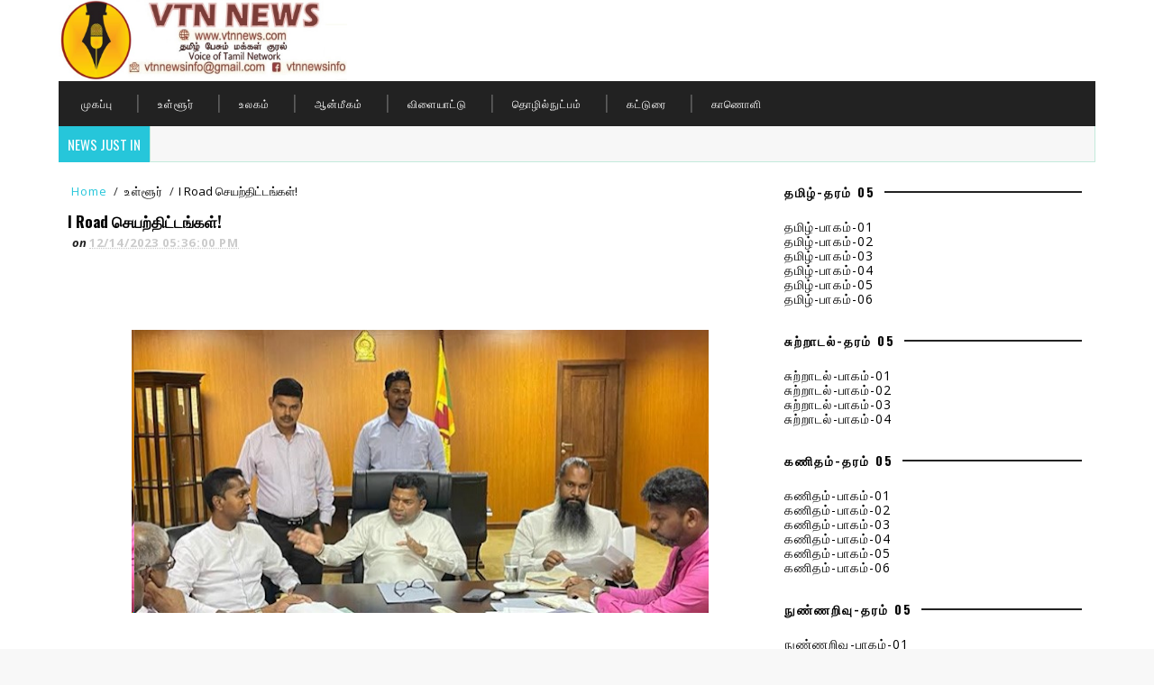

--- FILE ---
content_type: text/html; charset=UTF-8
request_url: http://www.vtnnews.com/2023/12/i-road.html
body_size: 40004
content:
<!DOCTYPE html>
<html class='v2' dir='ltr' xmlns='http://www.w3.org/1999/xhtml' xmlns:b='http://www.google.com/2005/gml/b' xmlns:data='http://www.google.com/2005/gml/data' xmlns:expr='http://www.google.com/2005/gml/expr'>
<head>
<link href='https://www.blogger.com/static/v1/widgets/335934321-css_bundle_v2.css' rel='stylesheet' type='text/css'/>
<link href='https://cdnjs.cloudflare.com/ajax/libs/font-awesome/4.7.0/css/font-awesome.min.css' rel='stylesheet'/>
<style>
      
  .back-top{z-index:2;background-color:#26c6da;width:35px;height:35px;position:fixed;bottom:-100px;right:25px;cursor:pointer;overflow:hidden;font-size:35px;color:#13253a;text-align:center;line-height:35px;transition:all .3s ease }
      .back-top:hover{background-color:white; }
      
  
    </style>
<script type='text/javascript'>
 $(document).ready(function() {$('.PopularPosts img').attr('width', '100%').attr('height', 'auto').attr('src', function(i, src) {return src.replace( 's72-c', 's120-c' );});});
<!-- helparchive.blogspot.com -->
</script>
<meta content='width=device-width, initial-scale=1, maximum-scale=1' name='viewport'/>
<link href='http://fonts.googleapis.com/css?family=Open+Sans:400,400italic,700,700italic|Oswald:300,400,700|Shadows+Into+Light' media='all' rel='stylesheet' type='text/css'/>
<link href='//maxcdn.bootstrapcdn.com/font-awesome/4.7.0/css/font-awesome.min.css' rel='stylesheet'/>
<meta content='text/html; charset=UTF-8' http-equiv='Content-Type'/>
<meta content='blogger' name='generator'/>
<link href='http://www.vtnnews.com/favicon.ico' rel='icon' type='image/x-icon'/>
<link href='http://www.vtnnews.com/2023/12/i-road.html' rel='canonical'/>
<link rel="alternate" type="application/atom+xml" title="VTN News - Atom" href="http://www.vtnnews.com/feeds/posts/default" />
<link rel="alternate" type="application/rss+xml" title="VTN News - RSS" href="http://www.vtnnews.com/feeds/posts/default?alt=rss" />
<link rel="service.post" type="application/atom+xml" title="VTN News - Atom" href="https://www.blogger.com/feeds/6548605868821936471/posts/default" />

<link rel="alternate" type="application/atom+xml" title="VTN News - Atom" href="http://www.vtnnews.com/feeds/4503071838955046910/comments/default" />
<!--Can't find substitution for tag [blog.ieCssRetrofitLinks]-->
<link href='https://blogger.googleusercontent.com/img/a/AVvXsEio-GhYSA9LDV_KTVlWvSw59FUE6JhLvPrFt5uUcApahsF5FJwO0Oqx_D0Dg4r2YYxA3eILHMRFnhSgUkbueC-US-hhmmE5x3bGFVc340gpcqdd-xGry-my_3el1vxRXZhmUBHi2SAjlIBAK9LVPKIuW8tW9BuKetP9uZ-W8BGkNgGfcHHrKfo-RxSoTXVA=w640-h314' rel='image_src'/>
<meta content='http://www.vtnnews.com/2023/12/i-road.html' property='og:url'/>
<meta content='I Road செயற்திட்டங்கள்!' property='og:title'/>
<meta content='கிழக்கு மாகாணத்தில் வேலைகளை ஆரம்பித்து, பாதியில் நிறுத்தப்பட்டுள்ள கிராமிய வீதி அபிவிருத்தித் திட்டங்களை பூர்த்தி செய்யுங்கள். கிராமிய வீதி ...' property='og:description'/>
<meta content='https://blogger.googleusercontent.com/img/a/AVvXsEio-GhYSA9LDV_KTVlWvSw59FUE6JhLvPrFt5uUcApahsF5FJwO0Oqx_D0Dg4r2YYxA3eILHMRFnhSgUkbueC-US-hhmmE5x3bGFVc340gpcqdd-xGry-my_3el1vxRXZhmUBHi2SAjlIBAK9LVPKIuW8tW9BuKetP9uZ-W8BGkNgGfcHHrKfo-RxSoTXVA=w1200-h630-p-k-no-nu' property='og:image'/>
<title>
I Road ச&#3014;யற&#3021;த&#3007;ட&#3021;டங&#3021;கள&#3021;! - VTN News
</title>
<!-- Description and Keywords (start) -->
<meta content='YOUR KEYWORDS HERE' name='keywords'/>
<!-- Description and Keywords (end) -->
<meta content='I Road செயற்திட்டங்கள்!' property='og:title'/>
<meta content='http://www.vtnnews.com/2023/12/i-road.html' property='og:url'/>
<meta content='article' property='og:type'/>
<meta content='https://blogger.googleusercontent.com/img/a/AVvXsEio-GhYSA9LDV_KTVlWvSw59FUE6JhLvPrFt5uUcApahsF5FJwO0Oqx_D0Dg4r2YYxA3eILHMRFnhSgUkbueC-US-hhmmE5x3bGFVc340gpcqdd-xGry-my_3el1vxRXZhmUBHi2SAjlIBAK9LVPKIuW8tW9BuKetP9uZ-W8BGkNgGfcHHrKfo-RxSoTXVA=w640-h314' property='og:image'/>
<meta content='VTN News' property='og:site_name'/>
<meta content='http://www.vtnnews.com/' name='twitter:domain'/>
<meta content='I Road செயற்திட்டங்கள்!' name='twitter:title'/>
<meta content='summary_large_image' name='twitter:card'/>
<meta content='https://blogger.googleusercontent.com/img/a/AVvXsEio-GhYSA9LDV_KTVlWvSw59FUE6JhLvPrFt5uUcApahsF5FJwO0Oqx_D0Dg4r2YYxA3eILHMRFnhSgUkbueC-US-hhmmE5x3bGFVc340gpcqdd-xGry-my_3el1vxRXZhmUBHi2SAjlIBAK9LVPKIuW8tW9BuKetP9uZ-W8BGkNgGfcHHrKfo-RxSoTXVA=w640-h314' name='twitter:image'/>
<meta content='I Road செயற்திட்டங்கள்!' name='twitter:title'/>
<!-- Social Media meta tag need customer customization -->
<meta content='Facebook App ID here' property='fb:app_id'/>
<meta content='Facebook Admin ID here' property='fb:admins'/>
<meta content='@username' name='twitter:site'/>
<meta content='@username' name='twitter:creator'/>
<style id='page-skin-1' type='text/css'><!--
/*
-----------------------------------------------
Blogger Template Style
Name:        Sora Seo
Author :     http://www.soratemplates.com
License:     Premium Version
----------------------------------------------- */
/* Variable definitions
-----------------------
<Variable name="bodybackground" description="Background" type="background" color="#f8f8f8" default="$(color) url(https://blogger.googleusercontent.com/img/b/R29vZ2xl/AVvXsEjW-WlLF7SAfFXtNH9-nT74HhpGwoomlpvrGDqrwmWAp9wYNMV7RcZkXlcoMN4BSxxprPC3si_kDnYEQFSTXgwwH6NYceep1TpTcVekiVBtZ9ro3YXzKYQIqv534pmRNcF54xS2BBe38YNA/s1600/bg.png) repeat fixed top left"/>
<Variable name="maincolor" description="Primary Color" type="color" default="#26c6da" />
<Variable name="maindarkcolor" description="Primary Dark Color" type="color" default="#222" />
-----------------------
*/
/*****************************************
reset.css
******************************************/
html, body, .section, .widget, div, span, applet, object, iframe,
h1, h2, h3, h4, h5, h6, p, blockquote, pre,
a, abbr, acronym, address, big, cite, code,
del, dfn, em, font, img, ins, kbd, q, s, samp,
small, strike, strong, sub, sup, tt, var,
dl, dt, dd, ol, ul, li,
fieldset, form, label, legend,
table, caption, tbody, tfoot, thead, tr, th, td, figure {    margin: 0;    padding: 0; }
html {   overflow-x: hidden;}
a {text-decoration:none;color:#26c6da;}
article,aside,details,figcaption,figure,
footer,header,hgroup,menu,nav,section {     display:block;}
table {    border-collapse: separate;    border-spacing: 0;}
caption, th, td {    text-align: left;    font-weight: normal;}
blockquote:before, blockquote:after,
q:before, q:after {    content: "";}
.quickedit, .home-link{display:none;}
blockquote, q {    quotes: "" "";}
sup{    vertical-align: super;    font-size:smaller;}
code{    font-family: 'Courier New', Courier, monospace;    font-size:12px;    color:#272727;}
::selection {background:transparent; text-shadow:#000 0 0 2px;}
::-moz-selection {background:transparent; text-shadow:#000 0 0 2px;}
::-webkit-selection {background:transparent; text-shadow:#000 0 0 2px;}
::-o-selection {background:transparent; text-shadow:#000 0 0 2px;}
a img{	border: none;}
ol, ul { padding:0;  margin:0;  text-align: left;  }
ol li { list-style-type: decimal;  padding:0 0 5px;  }
ul li { list-style-type: disc;  padding: 0 0 5px;  }
ul ul, ol ol { padding: 0; }
#navbar-iframe, .navbar {   height:0px;   visibility:hidden;   display:none   }
.Attribution, .feed-links, .post-footer-line.post-footer-line-1, .post-footer-line.post-footer-line-2 , .post-footer-line.post-footer-line-3 {
display: none;
}
.CSS_LIGHTBOX {
z-index: 99!important;
}
.item-control {
display: none !important;
}
h2.date-header, h4.date-header {display:none;margin:1.5em 0 .5em}
h1, h2, h3, h4, h5, h6 {
font-family:Oswald;
font-weight: 400;
color: #2e2e2e;
}
blockquote {
padding: 8px;
background-color: #faebbc;
border-top: 1px solid #e1cc89;
border-bottom: 1px solid #e1cc89;
margin: 5px;
background-image: url(https://blogger.googleusercontent.com/img/b/R29vZ2xl/AVvXsEgNkxCjm9HDd8HHmp2fU_z5YX8e14pIOxNXCL_izoglaBxv6A0h2LunD8auAGYB8lZIy8x6scIPw1vl9fHPYGrfHyTfZyA64Xi1sGhk1ZIWRVPVG2xs8JiXS4wlaYqavHeiUXN0qUsIXuY/s1600/openquote1.gif);
background-position: top left;
background-repeat: no-repeat;
text-indent: 23px;
}
blockquote p{
display: block;
background-image: url(https://blogger.googleusercontent.com/img/b/R29vZ2xl/AVvXsEj4kxq01x2t-Qps_a38Gs41GULAzyzemFlXGlaMow_m1pnmWG1CZDWEGVuvBMfErwDMniIxDEB4djAiHKcbgxGbxbDxQFYkDTDhH1Cx-OEygyTO9fz-hh38I0YjR21KGExNrfp1c_olz64/s1600/closequote1.gif);
background-repeat: no-repeat;
background-position: bottom right;
}
img {
max-width: 100%;
vertical-align: middle;
}
* {
outline: 0;
transition: all .3s ease;
-webkit-transition: all .3s ease;
-moz-transition: all .3s ease;
-o-transition: all .3s ease;
}
.item #blog-pager {
display: none;
height: 0;
opacity: 0;
visibility: hidden;
}
.widget iframe, .widget img .media {
max-width: 400%;
}
.status-msg-wrap {
display: none;
}
a:hover {
color:#26c6da;
}
/*****************************************
Custom css starts
******************************************/
body {
color: #2e2e2e;
font-family: 'Open Sans', sans-serif;
font-size: 14px;
font-weight: normal;
line-height: 21px;
background: #f8f8f8 url(https://blogger.googleusercontent.com/img/b/R29vZ2xl/AVvXsEjW-WlLF7SAfFXtNH9-nT74HhpGwoomlpvrGDqrwmWAp9wYNMV7RcZkXlcoMN4BSxxprPC3si_kDnYEQFSTXgwwH6NYceep1TpTcVekiVBtZ9ro3YXzKYQIqv534pmRNcF54xS2BBe38YNA/s1600/bg.png) repeat fixed top left;
}
/* ######## Wrapper Css ######################### */
#outer-wrapper{max-width:100%;margin:0 auto;background-color:#FFF;box-shadow:0 0 5px RGBA(0, 0, 0, 0.2)}
.row{width:1150px}
#content-wrapper {
margin: 0 auto;
padding: 0px 0px 0px;
overflow: hidden;
}
#main-wrapper {
float: left;
width: 68%;
max-width: 800px;
}
#sidebar-wrapper {
float: right;
width: 30%;
max-width: 330px;
margin:15px;
}
/* ######## Top Header Bar Css ######################### */
.top-bar {
background-color: #FFFFFF;
border-bottom: 1px solid rgba(255,255,255,0.2);
}
.top-bar-wrapper {
position: relative;
overflow: hidden;
min-height:40px;
color: #fff;
margin:0 auto;
}
.top-bar-social, .bottom-bar-social {
float: right;
padding: 5px 0;
}
.bottom-bar-social {
padding:0 0;
}
.top-bar-social li, .bottom-bar-social li {
display: inline;
padding: 0;
float: left;
margin-right: 5px;
;
}
.top-bar-social .widget ul, .bottom-bar-social .widget ul {
padding: 0;
}
.top-bar-social .LinkList ul, .bottom-bar-social .LinkList ul {
text-align: center;
}
.top-bar-social #social a {
display: block;
width: 30px;
height: 30px;
line-height: 30px;
font-size: 12px;
color: #fff;
background: #26c6da;
-webkit-border-radius: 100%;
-moz-border-radius: 100%;
border-radius: 100%;
transition: background 0.3s linear;
-moz-transition: background 0.3s linear;
-webkit-transition: background 0.3s linear;
-o-transition: background 0.3s linear;
}
.bottom-bar-social #social a {
display: block;
width: 30px;
height: 30px;
line-height: 30px;
font-size: 15px;
color: #fff;
background: #26c6da;
transition: color 0.3s linear;
-moz-transition: color 0.3s linear;
-webkit-transition: color 0.3s linear;
-o-transition: color 0.3s linear;
-webkit-border-radius: 100%;
-moz-border-radius: 100%;
border-radius: 100%;
}
.top-bar-social #social a:before, .bottom-bar-social #social a:before {
display: inline-block;
font: normal normal normal 22px/1 FontAwesome;
font-size: inherit;
font-style: normal;
font-weight: 400;
-webkit-font-smoothing: antialiased;
-moz-osx-font-smoothing: grayscale;
}
.top-bar-social .bloglovin:before, .bottom-bar-social .bloglovin:before{content:"\f004"}
.top-bar-social .facebook:before, .bottom-bar-social .facebook:before{content:"\f09a"}
.top-bar-social .twitter:before, .bottom-bar-social .twitter:before{content:"\f099"}
.top-bar-social .gplus:before, .bottom-bar-social .gplus:before{content:"\f0d5"}
.top-bar-social .rss:before, .bottom-bar-social .rss:before{content:"\f09e"}
.top-bar-social .youtube:before, .bottom-bar-social .youtube:before{content:"\f167"}
.top-bar-social .skype:before, .bottom-bar-social .skype:before{content:"\f17e"}
.top-bar-social .stumbleupon:before, .bottom-bar-social .stumbleupon:before{content:"\f1a4"}
.top-bar-social .tumblr:before, .bottom-bar-social .tumblr:before{content:"\f173"}
.top-bar-social .vine:before, .bottom-bar-social .vine:before{content:"\f1ca"}
.top-bar-social .stack-overflow:before, .bottom-bar-social .stack-overflow:before{content:"\f16c"}
.top-bar-social .linkedin:before, .bottom-bar-social .linkedin:before{content:"\f0e1"}
.top-bar-social .dribbble:before, .bottom-bar-social .dribbble:before{content:"\f17d"}
.top-bar-social .soundcloud:before, .bottom-bar-social .soundcloud:before{content:"\f1be"}
.top-bar-social .behance:before, .bottom-bar-social .behance:before{content:"\f1b4"}
.top-bar-social .digg:before, .bottom-bar-social .digg:before{content:"\f1a6"}
.top-bar-social .instagram:before, .bottom-bar-social .instagram:before{content:"\f16d"}
.top-bar-social .pinterest:before, .bottom-bar-social .pinterest:before{content:"\f0d2"}
.top-bar-social .delicious:before, .bottom-bar-social .delicious:before{content:"\f1a5"}
.top-bar-social .codepen:before, .bottom-bar-social .codepen:before{content:"\f1cb"}
.top-bar-social .email:before, .bottom-bar-social .email:before{content:"\f0e0"}
.top-bar-social #social a.facebook:hover {
background-color: #3b5998;
}
.top-bar-social #social a.twitter:hover {
background-color: #55acee;
}
.top-bar-social #social a.gplus:hover {
background-color: #dd4b39;
}
.top-bar-social ul#social a.linkedin:hover {
background-color: #0976b4;
}
.top-bar-social ul#social a.instagram:hover {
background-color: #3f729b;
}
.top-bar-social ul#social a.pinterest:hover {
background-color: #cc2127;
}
.bottom-bar-social ul#social a.facebook:hover {
color: #3b5998;
}
.bottom-bar-social ul#social a.twitter:hover {
color: #55acee;
}
.bottom-bar-social ul#social a.gplus:hover {
color: #dd4b39;
}
.bottom-bar-social ul#social a.linkedin:hover {
color: #0976b4;
}
.bottom-bar-social ul#social a.instagram:hover {
color: #3f729b;
}
.bottom-bar-social ul#social a.pinterest:hover {
color: #cc2127;
}
.top-bar-social ul#social a:hover, .bottom-bar-social ul#social a:hover {
color: #fff;
opacity: 1;
}
.top-bar-menu {
float: left;
}
.top-menu ul {
overflow: hidden;
list-style: none;
padding: 0;
margin: 0;
}
.top-menu ul li {
float: left;
display: inline-block;
list-style: none;
padding:0;
}
.top-menu ul li a {
padding: 12px 16px;
display: block;
border: none !important;
text-decoration: none;
line-height: inherit;
font-size: 14px;
font-weight: normal;
color:#fff;
}
.selectnav {display:none}
/* ######## Header Css ######################### */
#header-wrapper {
background: #FFFFFF;
}
#header-wrappers {
color: #222222;
padding: 0px 0 0px;
margin: 0 auto;
}
#header-inner {
background-position: left;
background-repeat: no;
}
.headerleft img {
height: 90px;
margin: 0 0 0;
}
.headerleft h1,
.headerleft h1 a,
.headerleft h1 a:hover,
.headerleft h1 a:visited {
font-family: 'Shadows Into Light', cursive;
color: #fff;
font-size: 55px;
font-weight: bold;
line-height: 68px;
margin: 0;
padding: 0 0 5px;
text-decoration: none;
text-transform: uppercase;
}
.headerleft h3 {
font-weight: 400;
margin: 0;
padding: 0;
}
.headerleft .description {
color: #000000;
font: normal 14px Oswald;
margin: 0;
padding: 10px 0;
text-transform: uppercase;
text-align: left;
}
.headerleft {
float: left;
margin: 0;
padding: 0;
width: 320px;
}
.headerright {
float: right;
margin: 0;
padding: 1px 0 0;
width: 730px;
}
/* ######## Navigation Menu Css ######################### */
.selectnav {
display:none;
}
.tm-menu {
font-weight: 400;
margin: 0 auto;
height:50px;
}
ul#nav {
list-style: none;
margin: 0;
padding: 0;
}
#menu .widget {
display: none;
}
#menu {
height: 50px;
position: relative;
text-align: center;
z-index: 15;
margin:0 auto;
background: #222222;
padding-right:50px;
}
.menu-wrap {
margin:0 auto;
position: relative;
}
#menu ul > li {
position: relative;
vertical-align: middle;
display: inline-block;
padding: 0;
margin: 0;
}
#menu ul > li:hover > a {
}
#menu ul > li > a {
color: #fff;
font-size: 12px;
font-weight: 500;
line-height: 50px;
display: inline-block;
text-transform: uppercase;
text-decoration: none;
letter-spacing: 1px;
margin: 0;
padding: 0 25px;
font-family: Oswald;
}
#menu ul > li > ul > li:first-child > a {
padding-left: 12px
}
#menu ul > li > ul {
position: absolute;
background: #4d4d4d;
top: 100%;
left: 0;
min-width: 180px;
padding: 0;
z-index: 99;
margin-top: 0;
visibility: hidden;
opacity: 0;
-webkit-transform: translateY(10px);
-moz-transform: translateY(10px);
transform: translateY(10px)
}
#menu ul > li > ul > li > ul {
position: absolute;
top: 0;
left: 180px;
width: 180px;
background: #5d5d5d;
z-index: 99;
margin-top: 0;
margin-left: 0;
padding: 0;
border-left: 1px solid #6d6d6d;
visibility: hidden;
opacity: 0;
-webkit-transform: translateY(10px);
-moz-transform: translateY(10px);
transform: translateY(10px)
}
#menu ul > li > ul > li {
display: block;
float: none;
text-align: left;
position: relative;
border-bottom: 1px solid;
border-top: none;
border-color: #8d8d8d;
}
#menu ul > li > ul > li:last-child {
border: 0;
}
#menu ul li:after {
content: "|";
display: block;
position: absolute;
margin: auto;
top: -20px;
right: -5px;
bottom: 0;
width: 8px;
height: 8px;
text-align: center;
font-weight: 400;
font-size: 20px;
text-rendering: auto;
-webkit-font-smoothing: antialiased;
-moz-osx-font-smoothing: grayscale;
color: #5c5c5c;
}
#menu ul li.parent ul li:after, #menu ul li:last-child:after {
display:none;
}
#menu ul > li:hover {
background-color: #26c6da
}
#menu ul > li > ul > li a {
font-size: 11px;
display: block;
color: #fff;
line-height: 35px;
text-transform: uppercase;
text-decoration: none;
margin: 0;
padding: 0 12px;
border-right: 0;
border: 0
}
#menu ul > li.parent > a:after {
content: '\f107';
font-family: FontAwesome;
float: right;
margin-left: 5px
}
#menu ul > li:hover > ul,
#menu ul > li > ul > li:hover > ul {
opacity: 1;
visibility: visible;
-webkit-transform: translateY(0);
-moz-transform: translateY(0);
transform: translateY(0)
}
#menu ul > li > ul > li.parent > a:after {
content: '\f105';
float: right
}
#menu ul ul {
}
.ty-ran-yard {
position: absolute;
right: 0;
top: 0;
z-index: 99;
}
.ty-ran-yard span {
list-style: none;
}
/* ######## Ticker Css ######################### */
.news-tick-bar {
margin: 0;
width:auto;
}
.ticker .title {
float: left;
height: 40px;
font-size: 15px;
color: #fff;
line-height: 40px;
font-weight: 400;
overflow: hidden;
padding: 0 10px;
background:#26c6da;
font-family: Oswald;
text-transform:uppercase;
}
.ticker .title .fa {
padding: 5px 6px;
color: #fff;
}
.ticker .widget-content {
height: 40px;
box-sizing: border-box;
overflow: hidden;
padding: 0 4px;
border: 1px solid rgba(14, 185, 117, 0.22);
border-top: 0;
}
.ticker .widget-content li {
float: left;
margin-left: 100px;
display: inline-block;
height: 38px;
line-height: 38px;
padding: 0
}
.ticker .widget {
height: 40px;
overflow: hidden;
background-color: #f7f7f7;
}
.ticker .post-tag {
display: inline-block;
background-color: #0c0c0c;
color: #fff;
margin-right: 10px;
font-weight: 400;
border-radius: 2px;
height: 18px;
line-height: 18px;
padding: 0 6px;
font-size: 10px;
text-transform: uppercase;
position: relative;
margin-top: 10px;
float: left
}
.ticker .tyard-title {
font-size: 14px;
font-weight: 400;
display: inline-block;
font-family:Open sans;
}
.ticker .tyard-title a {
color: $darkcolor;
}
.ticker .tyard-title a:hover {
color: #26c6da;
}
.tickercontainer,
.tickercontainer .mask,
ul.newsticker {
-webkit-transition: all 0 linear;
-moz-transition: all 0 linear;
-o-transition: all 0 linear;
transition: all 0 linear;
list-style: none;
margin: 0
}
.tickercontainer {
margin: 0;
padding: 0;
overflow: hidden
}
.tickercontainer .mask {
position: relative;
overflow: hidden
}
.newsticker {
position: relative;
list-style-type: none;
margin: 0;
padding: 0
}
ul.newsticker {
-webkit-transition: all 0s linear;
-moz-transition: all 0s linear;
-o-transition: all 0s linear;
transition: all 0s linear;
position: relative;
list-style-type: none;
margin: 0;
padding: 0
}
.tickeroverlay-left {
display: none
}
.tickeroverlay-right {
display: none
}
/* ######## Sidebar Css ######################### */
.sidebar .widget, .mini-sidebar .widget {
margin-bottom: 20px;
position: relative;
clear: both;
}
.sidebar h2 {
padding: 0;
margin: 0 0 20px;
position:relative;
}
.sidebar h2:before {
position: absolute;
content: '';
width: 100%;
height: 2px;
background-color: #222222;
top: 17px;
z-index: 0;
}
.sidebar h2 span {
position: relative;
display: inline-block;
font-size: 14px;
font-weight: 700;
text-transform: uppercase;
letter-spacing: 2px;
background-color: #fff;
padding: 0 10px 0 0;
z-index: 1;
color:#000;
}
.sidebar ul,.sidebar li, .mini-sidebar ul,.mini-sidebar li {
list-style-type:none;
margin:0;
padding: 0;
}
.sidebar .LinkList li, .mini-sidebar .LinkList li {
padding: 0 0 6px 0;
margin: 0 0 6px 0;
text-transform:capitalize;
}
/* Multi Tab Widget */
.menu-tab li a,
.sidetabs .section {
transition: all 0s ease;
-webkit-transition: all 0s ease;
-moz-transition: all 0s ease;
-o-transition: all 0s ease;
-ms-transition: all 0s ease
}
.menu-tab {
overflow: hidden;
clear: both;
padding: 0;
margin: 0
}
.sidetabs .widget-content {
padding: 10px 0;
}
.sidetabs .widget h2 {
display: none
}
.menu-tab li {
width: 50%;
float: left;
display: inline-block;
padding: 0
}
.menu-tab li a {
font-family: 'Oswald', sans-serif;
height: 32px;
text-align: center;
padding: 0;
font-weight: 400;
display: block;
color: #fff;
background-color:#192b33;
font-size: 14px;
line-height: 32px;
letter-spacing: 1.5px;
text-transform: uppercase
}
.menu-tab li.active a {
color: #fff;
background-color:#26c6da;
}
.menu-tab li {
display: none
}
.hide-tab {
display: inline-block!important
}
#tabside2 {
margin-bottom: 15px;
}
/* ######## Post Css ######################### */
article {
margin:0;
padding:0;
overflow: hidden;
}
.post-outer {
border-bottom:1px solid #d0cccc;
margin:0;
padding:0;
}
.post {
display: block;
overflow: hidden;
word-wrap: break-word;
}
.index .post, .archive .post {
background:#;
margin-top:0px;
}
.post-head h1 {
color: #000;
font-size: 20px;
font-weight: bold;
}
.post h2 {
margin-bottom: 1px;
line-height: 1.2em;
font-size: 13px;
font-weight: 200;
}
a:hover {
color: #26c6da;
}
a {
color: #000;
letter-spacing: 1.1px;
}
.post h2 {
margin: 10px 0;
padding: 0;
text-transform:uppercase;
}
.retitle h2 {
display: block;
}
.post-body {
margin: 10px;
padding:15px;
font-size: 13px;
line-height: 22px;
box-sizing: border-box;
}
.post-body a {
}
.block-image   {
float:left;
width: 100px;
height: 110px;
margin-right: 20px;
margin-top: 10px;
margin-bottom: -10px;
position:relative;
}
.block-image .thumb {
width: 135px;
height: 90px;
position: relative;
display: block;
overflow: hidden;
float:left;
margin:0;
padding:0;}
.block-image a {
width: 85%;
height: 90px;
display: block;
transition: all .3s ease-out!important;
-webkit-transition: all .3s ease-out!important;
-moz-transition: all .3s ease-out!important;
-o-transition: all .3s ease-out!important;
}
.block-image .thumb:hover > a:before {
opacity: 0.9;
size:100%;
}
.date-header-post {
color: #90949c;
display: block;
font-size: 12px;
font-weight: bold;
line-height: 1.3em;
margin: 0!important;
padding: 0;
}
.date-header-post a {
color: #bdbdbd;
font-weight: bolder;
}
.post-header {
padding:12px 10px 10px;
}
.index .post-header, .archive .post-header {
padding:0;
}
#meta-post .fa-calendar-o {
margin-left: 8px;
}
.breadcrumbs .fa-angle-right:before{margin:0 5px}
.breadcrumbs{margin:0;font-size:13px;    padding: 10px 0;}
.breadcrumbs span a.bhome{color:#26c6da}
.breadcrumbs span,.breadcrumbs span a{color:#010101;padding: 0 2px;}
.breadcrumbs span a:hover{color:#26c6da}
.post-meta {
color: #bdbdbd;
display: block;
font-size: 13px;
font-weight: 400;
line-height: 21px;
margin: 0;
padding: 0;
}
.post-meta a {
color: #CBCBCB;
}
.post-meta i {
color: #222222;
}
.post-timestamp {
margin-left: 5px;
font-weight: bolder;
color: #991b1e;
}
.label-head {
margin-left: 5px;
}
.label-head a {
padding-left: 2px;
}
.resumo {
margin-top: 10px;
color: #343434;
}
.resumo span {
display: block;
margin-bottom: 8px;
font-size: 14px;
line-height: 22px;
text-align: justify;
}
.post-body img {
max-width: 100%;
padding: 10px 0;
position: relative;
margin:0 auto;
}
.post h3 {
font-size: 18px;
margin-top: 20px;
margin-bottom: 10px;
line-height: 1.1;
}
.block-image .post-labels {
position:absolute;
bottom: 0px;
left: 0px;
padding: 3px 1px 3px;
background: #00c8d7;
color: #fff;
font-size: 9.5px;
text-transform: uppercase;
display: inline-block;
z-index: 9;
display:none;
}
.block-image .post-labels a {
color:#fff;
height:auto;
width:auto;
}
.block-image .meta-botom {
position:absolute;
bottom:10px;
right:10px;
}
.block-image .meta-botom .share-art {
position: relative;
}
.block-image .meta-botom .share-art span {
display: none;
}
.block-image .meta-botom .share-art {
float: right;
padding: 10;
padding-top: 0;
font-size: 14px;
font-weight: 400;
text-transform: capitalize;
}
.block-image .meta-botom .share-art a {
color: #fff;
padding: 5px 10px;
margin-left: 4px;
border-radius: 2px;
display: inline-block;
margin-right: 0;
height: auto;
width: auto;
}
.block-image .meta-botom .share-art .fac-art  {
background-color: #003471;
}
.block-image .meta-botom .share-art .twi-art  {
background-color: #00BFF3;
}
.block-image .meta-botom .share-art .goo-art  {
background-color: #EA4D29;
}
.block-image .meta-botom .share-art .wat-art{background:#25d266;display:none;}
.block-image .meta-botom .share-art .wat-art:hover{background:rgba(37, 210, 102, 0.73)}
.block-image .meta-botom .share-art .wat-art{display:inline-block;}
}
.block-image .meta-botom .share-art i {color:#fff;}
.block-image .meta-botom .share-art a:hover i{opacity:0.7;}
.comment-link {
white-space: normal;
}
#blog-pager {
clear: both;
text-align: center;
margin: 0;
font-family: Oswald;
}
.index .blog-pager,
.index #blog-pager {
display: block
}
.index .blog-pager,
.index #blog-pager,
.archive .blog-pager,
.archive #blog-pager {
-webkit-border-radius: 0;
-moz-border-radius: 0;
border-radius: 0;
padding: 15px 0 5px;
text-align: center;
}
.showpageNum a,
.showpage a,
#blog-pager-newer-link a,
#blog-pager-older-link a {
color: #fff;
background-color: #222222;
font-size: 14px;
font-weight: 400;
line-height: 24px;
margin-right: 5px;
overflow: hidden;
padding: 4px 10px;
text-decoration: none
}
.showpageNum a:hover,
.showpage a:hover,
#blog-pager-newer-link a:hover,
#blog-pager-older-link a:hover {
decoration: none;
background-color: #26c6da
}
.showpageOf {
display: none;
font-size: 0
}
.showpagePoint {
color: #fff;
background-color: #26c6da;
font-size: 14px;
font-weight: 400;
line-height: 24px;
margin-right: 5px;
overflow: hidden;
padding: 4px 10px;
text-decoration: none
}
#post-pager .blog-pager-older-link:hover, #post-pager .blog-pager-newer-link:hover {
color:#26c6da;
background:inherit;
}
#post-pager {
clear:both;
float: left;
display: block;
width: 100%;
box-sizing: border-box;
margin: 15px 0;
}
#post-pager .blog-pager-older-link, #post-pager .blog-pager-newer-link {
border:0;
text-align:right;
background:none;
color:#222222;
}
#post-pager .blog-pager-newer-link {
border: 0;
text-align:left;
}
#post-pager #blog-pager-newer-link, #post-pager #blog-pager-older-link {
width: 50%;
}
#post-pager a b {
display: block;
padding: 0 0 5px;
font-weight: 700;
letter-spacing: 1px;
font-size: 13px;
color:#maincolor;
font-family: Oswald;
}
#post-pager a span {
text-transform:capitalize;
}
#post-pager .blog-pager-older-link, #post-pager .blog-pager-newer-link {
padding:0;
display: block;
}
/* ######## Share widget Css ######################### */
.item .post-footer .share-box .post-labels {
float: left;
}
.item .post-footer .share-box .post-labels .label-title {
color: #fff;
padding: 3px 8px;
font-size: 13px;
background-color: #26c6da;
}
.item .post-footer .share-box .post-labels a {
color: $textcolor;
padding: 3px 8px;
font-size: 13px;
background-color: #f8f8f8;
}
.post-footer .share-box {
position: relative;
padding: 10px 0;
text-align: left;
}
.post-footer .share-title {
border-bottom: 2px solid #eee;
color: #010101;
display: inline-block;
padding-bottom: 7px;
font-size: 15px;
font-weight: 500;
clear: both;
margin: 0 0 10px;
position: relative;
float: left;
}
.Related-title {
padding: 0;
margin: 0 0 20px;
position:relative;
display: block;
}
.Related-title:before {
position: absolute;
content: '';
width: 100%;
height: 2px;
background-color: #222222;
top: 10px;
z-index: 0;
}
.Related-title span {
position: relative;
display: inline-block;
font-size: 14px;
font-weight: 700;
text-transform: uppercase;
letter-spacing: 2px;
background-color: #fff;
padding: 0 10px 0 0;
z-index: 1;
color:#000;
}
.post-footer .share-title:after {
position: absolute;
left: 50%;
margin-left: -5px;
bottom: -5px;
content: "";
display: block;
width: 0;
height: 0;
border-left: 5px solid transparent;
border-right: 5px solid transparent;
border-top: 5px solid #eee;
}
.post-footer .share-art {
float: left;
padding: 0;
padding-left: 15px;
font-size: 13px;
font-weight: 400;
text-transform: capitalize;
}
.post-footer .share-art a {
color: #;
padding: 3px 8px;
margin-left: 4px;
border-radius: 2px;
display: inline-block;
margin-right: 0;
background: #010101;
}
.post-footer .share-art i {
color:#fff;
}
@media only screen and (max-width: 800px) {
#menu ul{width: 100%;background:#fff;position:absolute;top:100%;left:0;z-index:10;height:auto;display:none;}
#menu li:hover > ul {width: 100%;}
#menu li a {line-height: 35px;}
#menu li ul {top: 0px;position: relative;box-shadow: none;}
#menu ul.menus{width:100%;position:static;padding-left:20px}
#menu li{display:block;float:none;width:auto; font:normal 0.8em Arial;}
#menu input,#menu label{position:absolute;right:10px;bottom:-10px; display:block }
#menu input{z-index:4}
#menu input:checked + label{color: #000000;background: #0076ce}
#menu input:hover + label {background: #eee}
#menu input:checked ~ ul{display:block;border-bottom: 1px solid #ddd;border-top: 1px solid #ddd;}
}
/* ######## Comments Css ######################### */
.comments-title {
position: relative;
clear: both;
z-index: 1;
margin: 0;
line-height: 33px
}
.comments-title h2 {
display: inline-block;
position: relative;
background-color: #fff;
color: #1c1c1c;
font-size: 18px;
letter-spacing: -.4px;
text-transform: uppercase;
font-weight: 700;
z-index: 1;
margin: 0;
padding-right: 15px
}
.comments-title:after {
content: "";
position: absolute;
z-index: 0;
top: 14px;
left: 0;
width: 100%;
height: 5px;
background-color: #F5F5F5
}
.blogger-tab {
display: block
}
.comments {
clear: both;
margin: 0;
color: #1c1c1c;
background: #ffffff;
padding: 10px 0;
}
.comments h4 {
font-weight: 400;
font-size: 12px;
padding-top: 1px;
margin-bottom:10px;
}
.comments .comments-content {
margin: 0;
padding: 0
}
.comments .comments-content .comment {
margin-bottom: 0;
padding-bottom: 8px
}
.comments .comments-content .comment:first-child {
padding-top: 0
}
.facebook-tab,
.fb_iframe_widget_fluid span,
.fb_iframe_widget iframe {
width: 100%!important
}
.comments .item-control {
position: static
}
.comments .avatar-image-container {
float: left;
overflow: hidden;
position: absolute
}
.comments .avatar-image-container,
.comments .avatar-image-container img {
height: 45px;
max-height: 45px;
width: 45px;
max-width: 45px;
border-radius: 0
}
.comments .comment-block {
overflow: hidden;
padding: 0 0 10px
}
.comments .comment-block,
.comments .comments-content .comment-replies {
margin-left: 60px;
margin-top: 0
}
.comments .comments-content .inline-thread {
padding: 0
}
.comments .comment-actions {
float: left;
width: 100%;
position: relative;
margin: 0
}
.comments .comments-content .comment-header {
font-size: 14px;
display: block;
overflow: hidden;
clear: both;
margin: 0 0 3px;
padding: 0 0 5px;
border-bottom: 1px dotted #f5f5f5
}
.comments .comments-content .user {
font-style: normal;
font-weight: 500;
display: block;
font-size: 16px
}
.comments .comments-content .icon.blog-author {
display: none
}
.comments .comments-content .comment-content {
float: left;
text-align: left;
font-size: 13px;
line-height: 1.4em;
color: #656565
}
.comments .comment .comment-actions a {
margin-right: 5px;
padding: 2px 5px;
color: #1c1c1c;
font-weight: 400;
background-color: #f5f5f5;
font-size: 10px
}
.comments .comment .comment-actions a:hover {
color: #fff;
background-color: #CD2122;
text-decoration: none
}
.comments .comments-content .datetime {
color: #999;
float: left;
font-size: 11px;
position: relative;
font-style: italic;
margin: 2px 0 0;
display: block
}
.comments .comments-content .datetime:before {
content: '\f017';
font-family: fontawesome;
font-style: normal;
margin-right: 3px
}
.comments .comments-content .comment-header a {
color: inherit
}
.comments .comments-content .comment-header a:hover {
color: #CD2122
}
.comments .thread-toggle {
margin-bottom: 4px
}
.comments .thread-toggle .thread-arrow {
height: 7px;
margin: 0 3px 2px 0
}
.comments .thread-expanded {
padding: 8px 0 0
}
.comments .comments-content .comment-thread {
margin: 0
}
.comments .continue a {
padding: 0 0 0 60px;
font-weight: 400
}
.comments .comments-content .loadmore.loaded {
margin: 0;
padding: 0
}
.comments .comment-replybox-thread {
margin: 0
}
iframe.blogger-iframe-colorize,
iframe.blogger-comment-from-post {
height: 283px!important
}
/* ######## Related Post Css ######################### */
#related-posts {
margin-bottom: 10px;
padding: 10px 0;
}
.related li {
width: 24%;
display: inline-block;
height: auto;
min-height: 184px;
float: left;
margin-right: 10px;
overflow: hidden;
position: relative;
}
.related li h3 {
margin-top:0;
}
.related-thumb {
width: 100%;
height: 100px;
overflow: hidden;
border-radius: 2px;
}
.related li .related-img {
width: 100%;
height: 100px;
display: block;
position: relative;
transition: all .3s ease-out!important;
-webkit-transition: all .3s ease-out!important;
-moz-transition: all .3s ease-out!important;
-o-transition: all .3s ease-out!important;
}
.related li .related-img:hover {
-webkit-transform: scale(1.1) rotate(-1.5deg)!important;
-moz-transform: scale(1.1) rotate(-1.5deg)!important;
transform: scale(1.1) rotate(-1.5deg)!important;
transition: all .3s ease-out!important;
-webkit-transition: all .3s ease-out!important;
-moz-transition: all .3s ease-out!important;
-o-transition: all .3s ease-out!important;
}
.related-title a {
font-size: 12px;
line-height: 1.4em;
padding: 10px 0 0;
font-family: Oswald;
font-weight: 400;
font-style: normal;
letter-spacing: 1px;
color: #010101;
display: block;
}
.related li:nth-of-type(4),
.related li:nth-of-type(8),
.related li:nth-of-type(12) {
margin-right: 0;
}
.related .related-tag {
display:none;
}
.related-overlay {
position: absolute;
left: 0;
top: 0;
z-index: 1;
width: 100%;
height: 100%;
background-color: rgba(40,35,40,0.05);
}
.related-content {
display: block;
bottom: 0;
padding: 0px 0px 11px;
width: 100%;
line-height: 1.2em;
box-sizing: border-box;
z-index: 2;
}
.related .related-content .recent-date {
display:none;
}
.recent-date:before, .p-date:before {
content: '\f017';
font-family: fontawesome;
margin-right: 5px;
}
/*****************************************
Footer Bottom CSS
******************************************/
#lower {
margin:auto;
padding: 0px 0px 10px 0px;
width: 100%;
background:#13253a;
}
#lower-wrapper {
margin:auto;
padding: 20px 0px 20px 0px;
border-bottom: 1px solid rgba(255,255,255,0.2);
}
#lowerbar-wrapper {
float: left;
margin: 0px 5px auto;
padding-bottom: 20px;
width: 32%;
color:#fff;
line-height: 1.6em;
word-wrap: break-word;
overflow: hidden;
max-width: 375px;
}
.lowerbar {margin: 0; padding: 0;}
.lowerbar .widget {margin: 0; padding: 10px 10px 0px 10px;box-sizing:border-box;}
.lowerbar h2 {
padding: 0;
margin: 0 0 20px;
position:relative;
}
.lowerbar h2:before {
position: absolute;
content: '';
width: 100%;
height: 2px;
background-color: #1f3b5a;
top: 17px;
z-index: 0;
}
.lowerbar h2 span {
position: relative;
display: inline-block;
font-size: 14px;
font-weight: 700;
text-transform: uppercase;
letter-spacing: 2px;
background-color: #13253a;
padding: 0 10px 0 0;
z-index: 1;
color:#fff;
}
.lowerbar ul {
margin: 0 auto;
padding: 0;
list-style-type: none;
}
.lowerbar li {
display:block;
line-height: 1.6em;
margin-left: 0 !important;
list-style-type: none;
}
.lowerbar li a {
text-decoration:none; color: #fff;
}
.lowerbar li a:hover {
text-decoration:none;
}
.lowerbar .PopularPosts ul li a, .lowerbar .ty-bonus .ty-bonos-entry a {
color:#fff;
}
.lowerbar .PopularPosts .widget-content ul li, .lowerbar .ty-bonus .ty-wow {
border-color:#1f3b5a;
}
/* ######## Footer Css ######################### */
#jugas_footer {
background: #13253a;
color: #BABABA;
font-family:Oswald;
font-weight: 400;
padding: 20px 0px;
}
.copy-container {
margin: 0 auto;
overflow: hidden;
}
.jugas_footer_copyright a {
color: #f4f4f4;
}
.jugas_footer_copyright {
text-align: left;
display:inline-block;
line-height: 30px;
}
/* ######## Custom Widget Css ######################### */
select#BlogArchive1_ArchiveMenu {
width: 100%;
padding: 10px;
border-color: #777;
}
.ty-bonus .ty-wow {
overflow: hidden;
border-bottom: 1px solid #F5F5F5;
padding: 10px 0;
}
.ty-bonus .ty-wow:first-child {
padding-top: 0;
}
.ty-bonus .ty-wow:last-child {
border-bottom: none;
}
.ty-bonus .ty-thumb-bonos {
position: relative;
float: left;
margin: 0!important;
width: 80px;
height: 60px;
overflow: hidden;
display: block;
vertical-align: middle;
}
.ty-bonus .ty-bonus-con {
padding-left: 10px;
display: table-cell;
}
.ty-bonus .ty-bonos-entry {
overflow: hidden;
line-height: 0;
margin: 0 0 2px;
padding: 0;
}
.ty-bonus .ty-bonos-entry a {
color: #222222;
font-weight: 400;
font-size: 14px;
line-height: 1.5em;
}
.ty-bonus .ty-bonos-entry a:hover {
color: #26c6da;
}
.ty-bonus .ty-thumb-bonos:hover .tyimg-lay {
background-color: rgba(40, 35, 40, 0.3);
}
.yard-auth-ty {
margin-right: 10px;
}
.yard-auth-ty::before {
content: '\f007';
font-family: fontawesome;
color: #bbb;
margin-right: 5px;
}
.yard-auth-ty,
.ty-time {
color: #bdbdbd;
font-size: 12px;
font-weight: 400;
}
.ty-time:before {
content: '\f133';
font-family: fontawesome;
color: #bbb;
margin-right: 5px;
}
.sidebar .PopularPosts .widget-content ul li:first-child,
.sidebar .ty-bonus .ty-wow:first-child {
padding-top: 0;
border-top: 0;
}
.sidebar .PopularPosts .widget-content ul li:last-child,
.sidebar .ty-bonus .ty-wow:last-child {
padding-bottom: 0;
}
.tyard-komet .ty-komet .ty-komet-tar {
position: relative;
overflow: hidden;
padding: 0;
width: 55px;
height: 55px;
float: left;
margin: 0 10px 0 0;
}
.tyard-komet .ty-komet {
background: none!important;
clear: both;
list-style: none;
word-break: break-all;
display: block;
border-top: 1px solid #F5F5F5;
border-bottom: 0 !important;
overflow: hidden;
margin: 0;
padding: 10px 0;
}
.tyard-komet .ty-komet:first-child {
padding-top: 0;
border-top: 0;
}
.tyard-komet .ty-komet:last-child {
padding-bottom: 0;
}
.tyard-komet .ty-komet span {
color: #bdbdbd;
display: block;
line-height: 1.2em;
text-transform: lowercase;
font-size: 12px;
font-style: italic;
font-weight: 400;
overflow: hidden;
background: #f9f9f9;
height: 38px;
margin-top: 5px;
box-sizing: border-box;
padding: 5px 8px;
}
.yardimg-komet {
width: 55px;
height: 55px;
float: left;
margin: 0 10px 0 0;
}
.tyard-komet a {
color: $darkcolor;
position: relative;
font-size: 13px;
text-transform: capitalize;
display: block;
overflow: hidden;
font-weight: 400;
}
.tyard-komet a:hover {
color:#26c6da;
}
.tyard-komet {
list-style: none;
padding: 0;
}
.sidebar .PopularPosts .widget-content ul li:first-child,
#sidetabs .PopularPosts .widget-content ul li:first-child {
padding-top: 0;
border-top: 0
}
.sidebar .PopularPosts .widget-content ul li:last-child,
.sidebar .ty-bonus .ty-wow:last-child,
.tab-widget .PopularPosts .widget-content ul li:last-child,
.tab-widget .ty-bonus .ty-wow:last-child {
padding-bottom: 0
}
.sidebar .FollowByEmail > h3.title,
.sidebar .FollowByEmail .title-wrap {
margin-bottom: 0
}
.FollowByEmail td {
width: 100%;
float: left;
box-sizing: border-box
}
.FollowByEmail .follow-by-email-inner .follow-by-email-submit {
margin-left: 0;
width: 100%;
border-radius: 0;
height: 30px;
font-size: 11px;
color: #fff;
background-color: #26c6da;
font-family: inherit;
text-transform: uppercase;
font-weight: 700;
letter-spacing: 1px
}
.FollowByEmail .follow-by-email-inner .follow-by-email-submit:hover {
opacity:0.8;
}
.FollowByEmail .follow-by-email-inner .follow-by-email-address {
padding-left: 10px;
height: 30px;
border: 1px solid #FFF;
margin-bottom: 5px;
box-sizing: border-box;
font-size: 11px;
font-family: inherit
}
.FollowByEmail .follow-by-email-inner .follow-by-email-address:focus {
border: 1px solid #FFF
}
.FollowByEmail .widget-content {
background-color: #222222;
box-sizing: border-box;
padding: 10px
}
.FollowByEmail .widget-content:before {
content: "Enter your email address to subscribe to this blog and receive notifications of new posts by email.";
font-size: 11px;
color: #f2f2f2;
line-height: 1.4em;
margin-bottom: 5px;
display: block;
padding: 0 2px
}
.list-label-widget-content li {
display: block;
padding: 8px 0;
border-bottom: 1px solid #f2f2f2;
position: relative
}
.list-label-widget-content li:first-child {
padding: 0 0 8px
}
.list-label-widget-content li:last-child {
padding-bottom: 0;
border-bottom: 0
}
.list-label-widget-content li a:before {
content: '\f02c';
font-size: 13px;
color: #222222;
font-family: fontawesome;
margin-right: 5px;
}
.list-label-widget-content li a {
color: #222222;
font-size: 11px;
font-weight: 700;
text-transform: uppercase;
transition: color .3s
}
.list-label-widget-content li a:hover {
color: #26c6da
}
.list-label-widget-content li span:last-child {
color: #222222;
font-size: 11px;
font-weight: 700;
position: absolute;
top: 8px;
right: 0
}
.list-label-widget-content li:first-child span:last-child {
top: 2px
}
.cloud-label-widget-content {
text-align: left
}
.cloud-label-widget-content .label-count {
background: #26c6da;
color: #fff!important;
margin-left: -3px;
white-space: nowrap;
border-radius: 0;
padding: 1px 4px!important;
font-size: 12px!important;
margin-right: 5px;
transition: background .3s
}
.cloud-label-widget-content .label-size {
background: #f5f5f5;
display: block;
float: left;
font-size: 11px;
margin: 0 5px 5px 0;
transition: background .3s
}
.cloud-label-widget-content .label-size a,
.cloud-label-widget-content .label-size span {
height: 18px!important;
color: #222222;
display: inline-block;
font-size: 11px;
font-weight: 700!important;
text-transform: uppercase;
padding: 6px 8px;
transition: color .3s
}
.cloud-label-widget-content .label-size a {
padding: 6px 10px
}
.cloud-label-widget-content .label-size a:hover {
color: #fff!important
}
.cloud-label-widget-content .label-size,
.cloud-label-widget-content .label-count {
height: 30px!important;
line-height: 19px!important
}
.cloud-label-widget-content .label-size:hover {
background: #26c6da;
color: #fff!important
}
.cloud-label-widget-content .label-size:hover a {
color: #fff!important
}
.cloud-label-widget-content .label-size:hover span {
background: #222222;
color: #fff!important;
cursor: pointer
}
.cloud-label-widget-content .label-size-1,
.label-size-2,
.label-size-3,
.label-size-4,
.label-size-5 {
font-size: 100%;
opacity: 10
}
.label-size-1,
.label-size-2 {
opacity: 100
}
#ads-blog .widget {
width: 728px;
max-height: 90px;
padding:0;
margin: 0px auto 15px !important;
max-width: 100%;
box-sizing: border-box;
}
#ads-blog-bottom .widget {
width: 728px;
max-height: 90px;
padding:0;
margin: 0px auto 15px !important;
max-width: 100%;
box-sizing: border-box;
}
#ads-blog-content  .widget {
text-align:center;
max-height: 90px;
padding:0;
margin: 20px auto 0 !important;
max-width: 100%;
box-sizing: border-box;
}
#ads-blog-content  .widget .widget-content {
display:inline-block;
}
.ads-blog-post-top, .ads-blog-post-bottom {
display:none;
visibility:hidden;
}
.PopularPosts .widget-content ul li:first-child {
border-top:0;
}
.PopularPosts .item-thumbnail{margin:0 15px 0 0 !important;width:80px;height:60px;float:left;overflow:hidden;    position: relative}
.PopularPosts .item-thumbnail a{position:relative;display:block;overflow:hidden;line-height:0}
.PopularPosts ul li img{width:90px;height:65px;object-fit:cover;padding:0;transition:all .3s ease}
.PopularPosts .widget-content ul li{overflow:hidden;padding:10px 0;border-top:1px solid #f2f2f2}
.sidebar .PopularPosts .widget-content ul li:first-child,.sidebar .custom-widget li:first-child,.tab-widget .PopularPosts .widget-content ul li:first-child,.tab-widget .custom-widget li:first-child{padding-top:0;border-top:0}
.sidebar .PopularPosts .widget-content ul li:last-child,.sidebar .custom-widget li:last-child,.tab-widget .PopularPosts .widget-content ul li:last-child,.tab-widget .custom-widget li:last-child{padding-bottom:0}
.PopularPosts ul li a{color:#333333;font-weight:400;font-size:14px;line-height:1.4em;transition:color .3s;    font-family: Oswald;}
.PopularPosts ul li a:hover{color:#26c6da}
.PopularPosts .item-title{margin:0 0 4px;padding:0;line-height:0}
.item-snippet{display:none;font-size:0;padding-top:0}
.PopularPosts ul {
counter-reset: popularcount;
margin: 0;
padding: 0;
}
.PopularPosts .item-thumbnail::before {
background: rgba(0, 0, 0, 0.3);
bottom: 0px;
content: "";
height: 100px;
width: 100px;
left: 0px;
right: 0px;
margin: 0px auto;
position: absolute;
z-index: 3;
}
/* ######## Responsive Css ######################### */
@media only screen and (max-width: 1024px) {
.post h1{font-size: 130%;}
.row {
width: 96% !important;
margin: 0 auto;
float: none;
}
media screen and (max-width: 992px) {
}
@media screen and (min-width:801px){
}
.headerright, .headerleft {
float: none;
width: 100%;
text-align: center;
height: auto;
margin: 0 auto;
clear: both;
}
.headerleft img {
margin: auto;
padding-bottom: 0px;
}
.headerright {
margin: 10px auto 0;
}
.headerleft .description {
text-align:center;
}
@media only screen and (max-width: 1050px) {
}
@media only screen and (max-width: 980px) {
#main-wrapper, #sidebar-wrapper {
float: none;
clear: both;
width: 100%;
}
.post-body {
padding:8px;
}
#main-wrapper {
max-width: 100%;
}
#sidebar-wrapper {
padding-top: 20px;
}
#lowerbar-wrapper {
width: 100%;
max-width: 375px;
margin: 0 auto;
float: none;
clear: both;
}
.overlay a {
float: right;
margin: 30px 0;
}
.overlay h3 {
float: left;
}
}
@media (max-width: 1100px) {
.row{width:100%}
.header-menu{height:69px;box-sizing:border-box;padding:0 10px}
.feat-sec{box-sizing:border-box;padding:50px 20px}
#content-wrapper{position:relative;box-sizing:border-box;padding:0 20px;margin:35px 0}
#footer-wrapper .container{box-sizing:border-box;padding:25px 20px}
#sub-footer-wrapper .container{box-sizing:border-box;padding:10px 20px}
.back-top{bottom:55px}
}
@media (max-width: 980px) {
.header-menu{padding:0}
.header-logo{width:100%;max-width:none;text-align:center;margin:0}
.header-widget{float:left;width:100%;height:68px}
.header-logo .header-brand{float:none;display:inline-block}
#main-menu{display:none}
.mobile-menu-wrap,.mobile-menu-toggle{display:block}
.show-search{background-color:#fff;width:auto;padding:0 20px}
#nav-search{right:20px}
#content-wrapper > .container{margin:0}
#main-wrapper{width:100%;padding:0!important}
#sidebar-wrapper{width:100%;padding:0; }
.index-post{display:flex}
.index-post .post-image-wrap .post-image-link,.related-posts .post-image-link{height:auto}
ul.related-posts{display:flex;flex-wrap:wrap}
.related-posts .related-item{display:flex}
}
@media screen and (max-width: 880px) {
.feat-sec .FeaturedPost .post-title{font-size:27px}
.footer-widgets-wrap{display:block}
#footer-wrapper .footer{width:100%;margin-right:0}
#footer-sec2,#footer-sec3{margin-top:25px}
}
@media (max-width: 680px) {
.feat-sec .col-left{padding:40px 30px 0 0}
.errorWrap{padding:60px 0 80px}
#menu-footer,#sub-footer-wrapper .copyright-area{width:100%;height:auto;line-height:inherit;text-align:center}
#menu-footer{margin:10px 0 0}
#sub-footer-wrapper .copyright-area{margin:10px 0}
#menu-footer ul li{float:none;height:auto}
#menu-footer ul li a{line-height:inherit;margin:0 5px 5px}
}
@media (max-width: 580px) {
.feat-sec .col-left{width:100%;padding:0}
.feat-sec .col-right{width:100%}
.feat-sec .FeaturedPost .post-image-link{height:auto;margin:40px 0 0}
.index-post{width:calc(100% / 2)}
.related-posts .related-item{width:50%;margin:25px 0 0}
.related-posts .related-item:first-child,.related-posts .related-item:nth-child(2){margin:0}
}
@media (max-width: 540px) {
.share-links li a:after{display:none;display:none!important}
.share-links li a{width:28px!important;padding:0!important}
}
@media (max-width: 440px) {
.queryMessage{text-align:center}
.queryMessage a.show-more{width:100%;margin:10px 0 0}
.item-post h1.post-title{font-size:22px}
.about-author{text-align:center}
.about-author .avatar-container{float:none;display:table;margin:0 auto 10px}
}
@media (max-width: 360px) {
.feat-sec .FeaturedPost .post-title{font-size:21px}
.feat-sec .FeaturedPost .more-button{height:40px;line-height:40px;padding:0 20px}
.index-post{width:100%}
.related-posts .related-item{width:100%}
.related-posts .related-item:nth-child(2){margin:25px 0 0}
.share-links li a{width:30px;text-align:center;padding:0}
.about-author .avatar-container{width:70px;height:70px}
.blog-pager a{padding:0 10px}
.errorWrap h3{font-size:120px}
.errorWrap h4{font-weight:700}
}
@media screen and (max-width: 800px) {
#nav1, #nav {
display: none;
#wrapper {width: 100%;}
img,video,object {max-width: 100%;}
#sidebar-wrapper{width:25%;}
#main-wrapper{width:65%;}
.post-thumbnail {width: 100px;}
.PopularPosts .item-snippet {font-size: 100%;}
#header-wrapper {text-align:left;}
}
.home #header-wrapper {
margin-bottom: 10px;
}
#nav {
display:none;
}
.selectnav {
width: auto;
color: #222;
background: #f4f4f4;
border: 1px solid rgba(255,255,255,0.1);
position: relative;
border: 0;
padding: 6px 10px!important;
margin: 5px 0;
}
.selectnav {
display: block;
width: 100%;
max-width:200px;
}
.tm-menu .selectnav {
display:inline-block;
margin: 0 0 0 0;
}
#menu {
text-align:left;
}
.item #content-wrapper {
padding: 10px 0 30px;
}
#label_with_thumbs li {
width: 100%;
clear:both;
float:none;
margin-bottom:10px;
}
}
@media only screen and (max-width: 768px) {
#sidebar-wrapper{width:100%;}
#main-wrapper{width:100%;}
.post-thumbnail {width: 100px;}
.related li {
width: 48%;
}
.related li:nth-of-type(2), .related li:nth-of-type(4), .related li:nth-of-type(6), .related li:nth-of-type(8), .related li:nth-of-type(10), .related li:nth-of-type(12) {
margin-right: 0;
}
#post-pager #blog-pager-newer-link {
margin: 0 auto 10px;
}
#post-pager #blog-pager-older-link, #post-pager #blog-pager-newer-link {
float: none;
clear: both;
margin: 0 auto;
display: block;
width:100%;
}
.share-art span {
display: none;
}
.ops-404 {
width: 80%!important;
}
.title-404 {
font-size: 160px!important;
}
.overlay {
display:none;
visibility:hidden;
}
.post-labels {
margin-bottom: 10px;
}
}
@media screen and (max-width: 685px) {
}
@media screen and (max-width:600px){
.post-thumbnail {width: 75px;height: 75px;}
.status-msg-border{width:100%}
.post h2{font-size:100%;}
}
/* layouts smaller than 600px, iPhone and mobiles */
@media only screen
and (max-width : 600px){
.logo{float: none; width: 80%; height: auto;}
}
/* general layouts smaller than 480px, iPhone and older mobiles */
@media only screen
and (max-width : 480px){
}
/* Tablets between 601 and 1024px */
/*------------------------------------------------*/
@media only screen and (min-width: 601px) {
}
@media only screen and (max-width: 480px) {
.comments .comments-content .user{line-height:2.8em;}
.post h2{font-size:100%;}
.post h1{font-size: 120%;}
}
.ticker .title, .tk-thumb, .ticker .post-tag {
display: none;
}
.item .post-footer .share-box .post-labels {
float: none;
}
.post-footer .share-art {
float: none;
margin-top: 10px;
}
#header-inner {
max-width:100%;
}
.related li {
width: 100%;
float: none;
margin-right: 0;
clear:both;
}
.index .post h2, .archive .post h2 {
line-height: 1.4em;
font-size: 13px;
}
.jugas_footer_copyright {
text-align: center;
display: block;
clear: both;
}
.top-bar-social, .bottom-bar-social {
float: none;
width: 100%;
clear: both;
overflow: hidden;
}
.top-bar-menu {
float: none;
width: 100%;
clear: both;
margin-top: 0;
margin-bottom: 10px;
text-align:center;
}
.top-bar-menu .selectnav {
display: inline-block;
}
.top-bar-social li, .bottom-bar-social li {
display: inline-block;
float: none;
}
.top-bar-social #social a, .bottom-bar-social #social a {
width: 20px;
height: 20px;
line-height: 20px;
font-size: 9px;
}
.top-bar-menu .selectnav {
width: 100%;
}
h1.post-title {
font-size: 22px;
margin-bottom: 10px;
line-height: 1.4em;
}
.breadcrumbs {
display:none;
}
#sidebar-wrapper {
max-width: 100%;
}
.about-widget-image {
overflow: hidden;
}
.share-art {
float: none;
margin: 0 auto;
text-align: center;
clear: both;
}
.share-title{
display:none;
}
.blog-pager-newer-link .pager-title, .blog-pager-newer-link .pager-heading, .blog-pager-older-link .pager-title, .blog-pager-older-link .pager-heading {
display: none;
}
.blog-pager-older-link .post-nav-icon, .blog-pager-newer-link .post-nav-icon {
line-height: 40px;
width: 100%;
}
}
@media only screen and (max-width: 360px) {
#header-inner img {
max-width: 100%;
margin: 0 auto;
float: none;
height: 20%;
}
#meta-post {
position: relative;
overflow: hidden;
display: block;
border-bottom: 1px solid #f2f2f2;
}
#meta-post:after {
display: none;
}
.index .post h2, .archive .post h2 {
font-size: 12px;
}
.share-art {
float: none;
clear: both;
margin: 0 auto;
text-align: center;
}
}
@media screen and (max-width:320px){
.terkait ul {padding: 0;list-style-type: none;}
.post blockquote {margin:1px;}
}
@media screen and (max-width:240px){
body, .body-fauxcolumn-outer {font-size: 40%;}
}
#menu {
text-align: center;
padding: 0;
}
.archive .post h2,.index .post h2 {
line-height: 1.4em !important;
font-size: 13.5px!important;
font-weight: bolder;
margin-top:10px;
}
.index .snippets,.archive .snippets,.sora-author-box img,.share-box .post-author {
display: none;
}
.share-art, .share-box .post-author {
float: none;
margin: 0 auto;
text-align: center;
clear: both;
}
.read-more-wrap, .post-labels {
float: none !important;
clear: both;
display: block;
text-align: center;
}
.ops-404 {
font-size: 18px!important;
}
.title-404 {
font-size: 110px !important;
}
h1.post-title {
font-size: 17px;
}
.likebtn-wrapper {
align: left;
margin-left: -13px;
cursor:default;
line-height:16px;
display:inline-block;
white-space:nowrap;
direction:ltr;
text-indent:0;
position:left;
margin:10px;
}
.share-box {
overflow: hidden;
}
.top-bar-social #social a {
width: 24px;
height: 24px;
line-height: 24px;
}
}
#blog-pager{clear:both;margin:30px auto;text-align:center; padding: 7px;}
.blog-pager {background: none;}
.displaypageNum a,.showpage a,.pagecurrent{font-size: 14px;padding: 5px 12px;margin-right:5px; color: #666; background-color:#eee;}
.displaypageNum a:hover,.showpage a:hover, .pagecurrent{background:#359BED;text-decoration:none;color: #fff;}
#blog-pager .pagecurrent{font-weight:bold;color: #fff;background:#359BED;}
.showpageOf{display:none!important}
#blog-pager .pages{border:none;}

--></style>
<style>
/*-------Typography and ShortCodes-------*/
.firstcharacter{float:left;color:#27ae60;font-size:75px;line-height:60px;padding-top:4px;padding-right:8px;padding-left:3px}.post-body h1,.post-body h2,.post-body h3,.post-body h4,.post-body h5,.post-body h6{margin-bottom:15px;color:#2c3e50}blockquote{font-style:italic;color:#888;border-left:5px solid #27ae60;margin-left:0;padding:10px 15px}blockquote:before{content:'\f10d';display:inline-block;font-family:FontAwesome;font-style:normal;font-weight:400;line-height:1;-webkit-font-smoothing:antialiased;-moz-osx-font-smoothing:grayscale;margin-right:10px;color:#888}blockquote:after{content:'\f10e';display:inline-block;font-family:FontAwesome;font-style:normal;font-weight:400;line-height:1;-webkit-font-smoothing:antialiased;-moz-osx-font-smoothing:grayscale;margin-left:10px;color:#888}.button{background-color:#2c3e50;float:left;padding:5px 12px;margin:5px;color:#fff;text-align:center;border:0;cursor:pointer;border-radius:3px;display:block;text-decoration:none;font-weight:400;transition:all .3s ease-out !important;-webkit-transition:all .3s ease-out !important}a.button{color:#fff}.button:hover{background-color:#27ae60;color:#fff}.button.small{font-size:12px;padding:5px 12px}.button.medium{font-size:16px;padding:6px 15px}.button.large{font-size:18px;padding:8px 18px}.small-button{width:100%;overflow:hidden;clear:both}.medium-button{width:100%;overflow:hidden;clear:both}.large-button{width:100%;overflow:hidden;clear:both}.demo:before{content:"\f06e";margin-right:5px;display:inline-block;font-family:FontAwesome;font-style:normal;font-weight:400;line-height:normal;-webkit-font-smoothing:antialiased;-moz-osx-font-smoothing:grayscale}.download:before{content:"\f019";margin-right:5px;display:inline-block;font-family:FontAwesome;font-style:normal;font-weight:400;line-height:normal;-webkit-font-smoothing:antialiased;-moz-osx-font-smoothing:grayscale}.buy:before{content:"\f09d";margin-right:5px;display:inline-block;font-family:FontAwesome;font-style:normal;font-weight:400;line-height:normal;-webkit-font-smoothing:antialiased;-moz-osx-font-smoothing:grayscale}.visit:before{content:"\f14c";margin-right:5px;display:inline-block;font-family:FontAwesome;font-style:normal;font-weight:400;line-height:normal;-webkit-font-smoothing:antialiased;-moz-osx-font-smoothing:grayscale}.widget .post-body ul,.widget .post-body ol{line-height:1.5;font-weight:400}.widget .post-body li{margin:5px 0;padding:0;line-height:1.5}.post-body ul li:before{content:"\f105";margin-right:5px;font-family:fontawesome}pre{font-family:Monaco, "Andale Mono", "Courier New", Courier, monospace;background-color:#2c3e50;background-image:-webkit-linear-gradient(rgba(0, 0, 0, 0.05) 50%, transparent 50%, transparent);background-image:-moz-linear-gradient(rgba(0, 0, 0, 0.05) 50%, transparent 50%, transparent);background-image:-ms-linear-gradient(rgba(0, 0, 0, 0.05) 50%, transparent 50%, transparent);background-image:-o-linear-gradient(rgba(0, 0, 0, 0.05) 50%, transparent 50%, transparent);background-image:linear-gradient(rgba(0, 0, 0, 0.05) 50%, transparent 50%, transparent);-webkit-background-size:100% 50px;-moz-background-size:100% 50px;background-size:100% 50px;line-height:25px;color:#f1f1f1;position:relative;padding:0 7px;margin:15px 0 10px;overflow:hidden;word-wrap:normal;white-space:pre;position:relative}pre:before{content:'Code';display:block;background:#F7F7F7;margin-left:-7px;margin-right:-7px;color:#2c3e50;padding-left:7px;font-weight:400;font-size:14px}pre code,pre .line-number{display:block}pre .line-number a{color:#27ae60;opacity:0.6}pre .line-number span{display:block;float:left;clear:both;width:20px;text-align:center;margin-left:-7px;margin-right:7px}pre .line-number span:nth-child(odd){background-color:rgba(0, 0, 0, 0.11)}pre .line-number span:nth-child(even){background-color:rgba(255, 255, 255, 0.05)}pre .cl{display:block;clear:both}#contact{background-color:#fff;margin:30px 0 !important}#contact .contact-form-widget{max-width:100% !important}#contact .contact-form-name,#contact .contact-form-email,#contact .contact-form-email-message{background-color:#FFF;border:1px solid #eee;border-radius:3px;padding:10px;margin-bottom:10px !important;max-width:100% !important}#contact .contact-form-name{width:47.7%;height:50px}#contact .contact-form-email{width:49.7%;height:50px}#contact .contact-form-email-message{height:150px}#contact .contact-form-button-submit{max-width:100%;width:100%;z-index:0;margin:4px 0 0;padding:10px !important;text-align:center;cursor:pointer;background:#27ae60;border:0;height:auto;-webkit-border-radius:2px;-moz-border-radius:2px;-ms-border-radius:2px;-o-border-radius:2px;border-radius:2px;text-transform:uppercase;-webkit-transition:all .2s ease-out;-moz-transition:all .2s ease-out;-o-transition:all .2s ease-out;-ms-transition:all .2s ease-out;transition:all .2s ease-out;color:#FFF}#contact .contact-form-button-submit:hover{background:#2c3e50}#contact .contact-form-email:focus,#contact .contact-form-name:focus,#contact .contact-form-email-message:focus{box-shadow:none !important}.alert-message{position:relative;display:block;background-color:#FAFAFA;padding:20px;margin:20px 0;-webkit-border-radius:2px;-moz-border-radius:2px;border-radius:2px;color:#2f3239;border:1px solid}.alert-message p{margin:0 !important;padding:0;line-height:22px;font-size:13px;color:#2f3239}.alert-message span{font-size:14px !important}.alert-message i{font-size:16px;line-height:20px}.alert-message.success{background-color:#f1f9f7;border-color:#e0f1e9;color:#1d9d74}.alert-message.success a,.alert-message.success span{color:#1d9d74}.alert-message.alert{background-color:#DAEFFF;border-color:#8ED2FF;color:#378FFF}.alert-message.alert a,.alert-message.alert span{color:#378FFF}.alert-message.warning{background-color:#fcf8e3;border-color:#faebcc;color:#8a6d3b}.alert-message.warning a,.alert-message.warning span{color:#8a6d3b}.alert-message.error{background-color:#FFD7D2;border-color:#FF9494;color:#F55D5D}.alert-message.error a,.alert-message.error span{color:#F55D5D}.fa-check-circle:before{content:"\f058"}.fa-info-circle:before{content:"\f05a"}.fa-exclamation-triangle:before{content:"\f071"}.fa-exclamation-circle:before{content:"\f06a"}.post-table table{border-collapse:collapse;width:100%}.post-table th{background-color:#eee;font-weight:bold}.post-table th,.post-table td{border:0.125em solid #333;line-height:1.5;padding:0.75em;text-align:left}@media (max-width: 30em){.post-table thead tr{position:absolute;top:-9999em;left:-9999em}.post-table tr{border:0.125em solid #333;border-bottom:0}.post-table tr + tr{margin-top:1.5em}.post-table tr,.post-table td{display:block}.post-table td{border:none;border-bottom:0.125em solid #333;padding-left:50%}.post-table td:before{content:attr(data-label);display:inline-block;font-weight:bold;line-height:1.5;margin-left:-100%;width:100%}}@media (max-width: 20em){.post-table td{padding-left:0.75em}.post-table td:before{display:block;margin-bottom:0.75em;margin-left:0}}
.FollowByEmail {
    clear: both;
}
</style>
<style id='template-skin-1' type='text/css'><!--
/*------Layout (No Edit)----------*/
body#layout .theme-opt {
display: block !important;
}
html, body {
margin: 0;
height: 100%;
}
body#layout .option {
background-color: #2c3e50!important;
overflow: hidden!important;
}
body#layout .option h4 {
font-size: 16px;
padding: 4px 0 7px;
color: #fff!important;
}
body#layout .option .widget {
float: none;
width: 100%;
}
body#layout .option .widget.locked-widget .widget-content {
background-color: #34495e !important;
border-color: #455668 !important;
color: #fff!important;
}
body#layout .option .widget.locked-widget .widget-content a.editlink {
color: #fff !important;
border: 1px solid #233648;
border-radius: 2px;
padding: 2px 5px;
background-color: #233648;
}
body#layout #outer-wrapper {
padding: 0;
width: 800px
}
body#layout .section h4 {
color: #333;
text-align:center;
text-transform:uppercase;
letter-spacing:1.5px;
}
body#layout .tm-menu {
height: auto;
}
body#layout #menu {
display: block;
visibility:visible;
height: auto;
}
body#layout #menu .widget {
display: block;
visibility:visible;
}
body#layout .ticker .widget {
height: auto;
overflow: visible;
}
body#layout .ticker .widget-content {
height: auto;
}
body#layout #ads-blog-content .widget .widget-content {
display: block;
}
body#layout #content-wrapper {
margin: 0 auto
}
body#layout .headerright {
width: 395px;
}
body#layout #main-wrapper {
float: left;
width: 70%;
margin: 0;
padding: 0
}
body#layout #sidebar-wrapper {
float: right;
width: 30%;
margin:15px;
padding: 5px;
}
body#layout #sidebar-wrapper .section {
background-color: #f8e244 !important;
border: 1px solid #fff
}
body#layout #sidebar-wrapper .section h4 {
color:#000;
}
body#layout #sidebar-wrapper .section .widget-content {
border-color: #5a7ea2!important
}
body#layout #sidebar-wrapper .section .draggable-widget .widget-wrap2 {
background-color: #0080ce !important
}
body#layout #main-wrapper #main {
margin-right: 4px;
background-color: #5a7ea2;
border-color: #34495e
}
body#layout #main-wrapper #main h4 {
color: #fff!important
}
body#layout .layout-widget-description {
display: none!important
}
body#layout #lowerbar-wrapper {
width: 32%;
float: left;
}
body#layout #Blog1 .widget-content {
border-color: #34495e
}
body#layout .ads-blog-post-top, body#layout .ads-blog-post-bottom {
display: block;
visibility: visible;
}
body#layout .feat-slider-wrap .section {
background-color: #a0d3db !important;
border: 1px solid #a2dbeb
}
body#layout .FollowByEmail .widget-content:before {
display: none;
}
body#layout .top-bar-social, body#layout .top-bar-menu {
width:47%;
}
body#layout .bottom-bar-social {
display:block;
}
/*------Layout (end)----------*/
--></style>
<script src='https://ajax.googleapis.com/ajax/libs/jquery/1.11.0/jquery.min.js' type='text/javascript'></script>
<script async='async' type='text/javascript'>
//<![CDATA[
(function(d, s, id) {
  var js, fjs = d.getElementsByTagName(s)[0];
  if (d.getElementById(id)) return;
  js = d.createElement(s); js.id = id;
  js.src = "//connect.facebook.net/en_US/sdk.js#xfbml=1&version=v2.5";
  fjs.parentNode.insertBefore(js, fjs);
}(document, 'script', 'facebook-jssdk'));
//]]>
</script>
<script type='text/javascript'> 
//<![CDATA[
var no_image = "https://blogger.googleusercontent.com/img/b/R29vZ2xl/AVvXsEhtUYB16gs94naA6yl5olvnCbUMAeWedIFovjNbIwjGQ3V54IIvZxxUHiREs4O26it95LHUPqwJH6nAD0tiMg_FLboql_D0mZzT85JI_81vHMCSyjOFJxr1D2g0Ru4tkv7d_K8Ffdl9vSo/s1600-r/nth.png";
var month_format = [, "Jan", "Feb", "Mar", "Apr", "May", "Jun", "Jul", "Aug", "Sept", "Oct", "Nov", "Dec"];
var more_text = "View More";
var comments_text = "<span>Post </span>Comment";
var POSTPAGER_OLDER = "Older Article"; // post nav text "previous post"
var POSTPAGER_NEWER = "Newer Article"; // post nav text "next post"
//]]>
</script>
<style media='print' type='text/css'>
#header-wrapper,#header,.header, #sidebar-wrapper,.sidebar, #footer-wrapper,#footer,.date-header,.comment-link,.comment-footer,#comments,#blog-pager,.feed-links, #backlinks-container, #navbar-iframe,.dontprint {display: none;}
.post,#content-wrapper,#main-wrapper,#main{width:100%}</style>
<script type='text/javascript'> //<![CDATA[ var relatedTitles = new Array(); var relatedUrls =   
 new Array(); var relatedpSummary = new Array(); var relatedThumb = new Array(); var   
 relatedTitlesNum = 0; var relatedPostsNum = 4; // number of entries to be shown var   
 relatedmaxnum = 75; // the number of characters of summary var relatednoimage =   
 "https://3.bp.blogspot.com/-  
 PpjfsStySz0/UF91FE7rxfI/AAAAAAAACl8/092MmUHSFQ0/s1600/no_image.jpg"; // default   
 picture for entries with no image function readpostlabels(e){for(var   
 t,r,l,a=0;a<e.feed.entry.length&&(t=e.feed.entry[a],a!=e.feed.entry.length);a++){relatedTitles[rela  
 tedTitlesNum]=t.title.$t,l="","content"in t?l=t.content.$t:"summary"in   
 t&&(l=t.summary.$t),relatedpSummary[relatedTitlesNum]=removetags(l,relatedmaxnum),r="me  
 dia$thumbnail"in   
 t?t.media$thumbnail.url:relatednoimage,relatedThumb[relatedTitlesNum]=r;for(var   
 d=0;d<t.link.length;d++)if("alternate"==t.link[d].rel){relatedUrls[relatedTitlesNum]=t.link[d].hre  
 f;break}relatedTitlesNum++}}function showrelated(){for(var e=new Array(0),t=new Array(0),r=new Array(0),l=new   
 Array(0),a=0;a<relatedUrls.length;a++)contains(e,relatedUrls[a])||(e.length+=1,e[e.length-  
 1]=relatedUrls[a],t.length+=1,t[t.length-1]=relatedTitles[a],r.length+=1,r[r.length-  
 1]=relatedpSummary[a],l.length+=1,l[l.length-  
 1]=relatedThumb[a]);relatedTitles=t,relatedUrls=e,relatedpSummary=r,relatedThumb=l;for(var   
 a=0;a<relatedTitles.length;a++){var d=Math.floor((relatedTitles.length-  
 1)*Math.random()),n=relatedTitles[a],s=relatedUrls[a],m=relatedpSummary[a],i=relatedThumb[  
 a];relatedTitles[a]=relatedTitles[d],relatedUrls[a]=relatedUrls[d],relatedpSummary[a]=relatedpS  
 ummary[d],relatedThumb[a]=relatedThumb[d],relatedTitles[d]=n,relatedUrls[d]=s,relatedpSum  
 mary[d]=m,relatedThumb[d]=i}for(var u,h=0,o=Math.floor((relatedTitles.length-  
 1)*Math.random()),g=o,f=document.URL;h<relatedPostsNum&&(relatedUrls[o]==f||(u="<div   
 class='relatedsumposts'>",u+="<a href='"+relatedUrls[o]+"' title='"+relatedTitles[o]+"'><img   
 src='"+relatedThumb[o]+"' /></a>",u+="<h6><a href='"+relatedUrls[o]+"'   
 target='_self'>"+relatedTitles[o]+"</a></h6>",u+="<p>"+relatedpSummary[o]+" ...   
 </p>",u+="</div>",document.write(u),h++,h!=relatedPostsNum))&&(o<relatedTitles.length-  
 1?o++:o=0,o!=g););}function removetags(e,t){for(var r=e.split("<"),l=0;l<r.length;l++)-  
 1!=r[l].indexOf(">")&&(r[l]=r[l].substring(r[l].indexOf(">")+1,r[l].length));return   
 r=r.join(""),r=r.substring(0,t-1)}function contains(e,t){for(var   
 r=0;r<e.length;r++)if(e[r]==t)return!0;return!1} //]]> </script>
<style> .relatedsumposts {margin:0 auto;padding:0;text-align:center; /* width of the related   
 posts area */ width: 120px; float:left;margin-bottom:15px; border-right: 1px dotted #E5E5E5;   
 display: inline-block; } .relatedsumposts h6 { margin: 5px 0; } .relatedsumposts h6 a { /* link   
 properties */ color: #linkcolor; text-transform: uppercase; font-size:12px; } .relatedsumposts   
 img{background-color:#fafafa;width:95%;height:auto;max-width:100%;margin:0 auto;vertical-  
 align:middle;} .relatedsumposts p { /* summary properties */ border-top: 1px solid #E5E5E5;   
 border-bottom: 1px solid #E5E5E5; color: #summarycolor; font-size: 12px; height: 4em; line-  
 height: 1; margin: 5px 0 0; padding: 5px 0 15px 0; } #relatedpostssum { width: 100%; }   
 .relatedpoststitle { font-size: 19px; margin-bottom:15px; ;text-align:center; font-style:bold}   
 </style>
<link href='https://www.blogger.com/dyn-css/authorization.css?targetBlogID=6548605868821936471&amp;zx=bbda1f90-cd69-4e7b-8b34-1ca06565025b' media='none' onload='if(media!=&#39;all&#39;)media=&#39;all&#39;' rel='stylesheet'/><noscript><link href='https://www.blogger.com/dyn-css/authorization.css?targetBlogID=6548605868821936471&amp;zx=bbda1f90-cd69-4e7b-8b34-1ca06565025b' rel='stylesheet'/></noscript>
<meta name='google-adsense-platform-account' content='ca-host-pub-1556223355139109'/>
<meta name='google-adsense-platform-domain' content='blogspot.com'/>

<!-- data-ad-client=ca-pub-7905871367150006 -->

</head>
<body class='item'>
<div id='fb-root'></div>
<script async='async' crossorigin='anonymous' defer='defer' src='https://connect.facebook.net/en_GB/sdk.js#xfbml=1&version=v5.0'></script>
<div class='container-fluid'>
<div class='theme-opt' style='display:none'>
<div class='option section' id='option' name='Theme Options'><div class='widget HTML' data-version='1' id='HTML200'>
</div></div>
</div>
<div id="outer-wrapper" class="item">


		

	
<div style='clear: both;'></div>
<div id='header-wrapper'>
<div class='row' id='header-wrappers'>
<div class='headerleft'>
<div class='headerleft section' id='headerleft'><div class='widget Header' data-version='1' id='Header1'>
<div id='header-inner'>
<a href='http://www.vtnnews.com/' style='display: block'><h1 style='display:none'></h1>
<img alt='VTN News' height='231px; ' id='Header1_headerimg' src='https://blogger.googleusercontent.com/img/b/R29vZ2xl/AVvXsEiTHMHfu0yzSjlR7Sk8PfcFUgsfT49kNz1Spr3HdRPBCAj_-z098H9ee_P-_OpeulOFgSBnQfg7xg2tWt5wqFtC2jWdJbR6hVdcwW_mKlq3xoDuYkf0zc-eGBsiCaxLjqUqGrO2kn1nZAbl/s1600/VTN.jpg' style='display: block' width='916px; '/>
</a>
</div>
</div></div>
</div>
<div class='headerright'>
<div class='headerright no-items section' id='headerright'></div>
</div>
<div style='clear: both;'></div>
</div>
<div class='tm-menu'>
<div class='row menu-wrap'>
<div class='menu section' id='menu' name='Main Menu'><div class='widget LinkList' data-version='1' id='LinkList210'>
<div class='widget-content'>
<ul itemscope='' itemtype='http://schema.org/SiteNavigationElement'>
<li><a href='http://www.vtnnews.com/'>ம&#3009;கப&#3021;ப&#3009;</a></li>
<li itemprop='name'><a href='https://www.vtnnews.com/search/label/%E0%AE%89%E0%AE%B3%E0%AF%8D%E0%AE%B3%E0%AF%82%E0%AE%B0%E0%AF%8D' itemprop='url'>உள&#3021;ள&#3010;ர&#3021;</a></li>
<li itemprop='name'><a href='https://www.vtnnews.com/search/label/%E0%AE%89%E0%AE%B2%E0%AE%95%E0%AE%AE%E0%AF%8D' itemprop='url'>உலகம&#3021;</a></li>
<li itemprop='name'><a href='https://www.vtnnews.com/search/label/%E0%AE%86%E0%AE%A9%E0%AF%8D%E0%AE%AE%E0%AF%80%E0%AE%95%E0%AE%AE%E0%AF%8D' itemprop='url'>ஆன&#3021;ம&#3008;கம&#3021;</a></li>
<li itemprop='name'><a href='https://www.vtnnews.com/search/label/%E0%AE%B5%E0%AE%BF%E0%AE%B3%E0%AF%88%E0%AE%AF%E0%AE%BE%E0%AE%9F%E0%AF%8D%E0%AE%9F%E0%AF%81' itemprop='url'>வ&#3007;ள&#3016;ய&#3006;ட&#3021;ட&#3009;</a></li>
<li itemprop='name'><a href='https://www.vtnnews.com/search/label/%E0%AE%A4%E0%AF%8A%E0%AE%B4%E0%AE%BF%E0%AE%B2%E0%AF%8D%E0%AE%A8%E0%AF%81%E0%AE%9F%E0%AF%8D%E0%AE%AA%E0%AE%AE%E0%AF%8D' itemprop='url'>த&#3018;ழ&#3007;ல&#3021;ந&#3009;ட&#3021;பம&#3021;</a></li>
<li itemprop='name'><a href='https://www.vtnnews.com/search/label/%E0%AE%95%E0%AE%9F%E0%AF%8D%E0%AE%9F%E0%AF%81%E0%AE%B0%E0%AF%88' itemprop='url'>கட&#3021;ட&#3009;ர&#3016;</a></li>
<li itemprop='name'><a href='https://www.youtube.com/channel/UC51qJNR30jzlIXMH2RCMYWA' itemprop='url'>க&#3006;ண&#3018;ள&#3007;</a></li>
</ul>
</div>
</div></div>
</div>
</div>
</div>
<div style='clear: both;'></div>
<div class='row' style='margin:0 auto;'>
<div class='news-tick-bar'>
<div class='ticker section' id='ticker' name='Ticker News'><div class='widget HTML' data-version='1' id='HTML13'>
<h2 class='title'>News Just In</h2>
<div class='widget-content'>
<span data-type="recent" data-no="5"></span>
</div>
</div></div>
</div>
</div>
<div style='clear: both;'></div>
<div id='ads-blog-content'>
<div class='home-ad-con no-items section' id='ads-home-con' name='Home ADS Below Featured Post'></div>
</div>
<div style='clear: both;'></div>
<div class='row' id='content-wrapper'>
<div id='main-wrapper'>
<div class='main section' id='main'><div class='widget Blog' data-version='1' id='Blog1'>
<div class='blog-posts hfeed'>

          <div class="date-outer">
        
<h2 class='date-header'><span>12/14/2023 05:36:00 PM</span></h2>

          <div class="date-posts">
        
<div class='post-outer'>
<div class='post hentry'>

    <div itemprop='blogPost' itemscope='itemscope' itemtype='http://schema.org/BlogPosting'>
      <meta content='https://blogger.googleusercontent.com/img/a/AVvXsEio-GhYSA9LDV_KTVlWvSw59FUE6JhLvPrFt5uUcApahsF5FJwO0Oqx_D0Dg4r2YYxA3eILHMRFnhSgUkbueC-US-hhmmE5x3bGFVc340gpcqdd-xGry-my_3el1vxRXZhmUBHi2SAjlIBAK9LVPKIuW8tW9BuKetP9uZ-W8BGkNgGfcHHrKfo-RxSoTXVA=w640-h314' itemprop='image'/>
<div class='post-header'>
<div class='breadcrumbs' xmlns:v='http://rdf.data-vocabulary.org/#'>
<span typeof='v:Breadcrumb'><a class='bhome' href='http://www.vtnnews.com/' property='v:title' rel='v:url'>Home</a></span>
<brc>/</brc>
<span typeof='v:Breadcrumb'>
<a href='http://www.vtnnews.com/search/label/%E0%AE%89%E0%AE%B3%E0%AF%8D%E0%AE%B3%E0%AF%82%E0%AE%B0%E0%AF%8D' property='v:title' rel='v:url'>உள&#3021;ள&#3010;ர&#3021;</a></span>
<brc>/</brc>
<span>I Road ச&#3014;யற&#3021;த&#3007;ட&#3021;டங&#3021;கள&#3021;!</span>
</div>
<div class='post-head'><h1 class='post-title entry-title' itemprop='name headline'>
I Road ச&#3014;யற&#3021;த&#3007;ட&#3021;டங&#3021;கள&#3021;!
</h1></div>
<div class='post-meta'>
<span class='post-author vcard'>
</span>
<span class='post-timestamp'>
<i>on</i>
<meta content='http://www.vtnnews.com/2023/12/i-road.html' itemprop='url'/>
<a class='timestamp-link' href='http://www.vtnnews.com/2023/12/i-road.html' rel='bookmark' title='permanent link'><abbr class='published timeago' itemprop='datePublished' title='2023-12-14T17:36:00+05:30'>12/14/2023 05:36:00 PM</abbr></a>
</span>
</div>
</div>
<div>
<script>(function(d){
  var js, id = 'facebook-jssdk'; if (d.getElementById(id)) {return;}
  js = d.createElement('script'); js.id = id; js.async = true;
  js.src = "//connect.facebook.net/en_US/all.js#xfbml=1";
  d.getElementsByTagName('head')[0].appendChild(js);
}(document));</script>
<fb:like action='like' colorscheme='light' font='arial' href='http://www.vtnnews.com/2023/12/i-road.html' layout='standard' send='true' show_faces='false'></fb:like>
</div>
<article>
<div class='post-body entry-content' id='post-body-4503071838955046910' itemprop='articleBody'>
<meta content='கிழக்கு மாகாணத்தில் வேலைகளை ஆரம்பித்து, பாதியில் நிறுத்தப்பட்டுள்ள கிராமிய வீதி அபிவிருத்தித் திட்டங்களை பூர்த்தி செய்யுங்கள். கிராமிய வீதி ...' name='twitter:description'/>
<br /><div class="separator" style="clear: both; text-align: center;"><a href="https://blogger.googleusercontent.com/img/a/AVvXsEio-GhYSA9LDV_KTVlWvSw59FUE6JhLvPrFt5uUcApahsF5FJwO0Oqx_D0Dg4r2YYxA3eILHMRFnhSgUkbueC-US-hhmmE5x3bGFVc340gpcqdd-xGry-my_3el1vxRXZhmUBHi2SAjlIBAK9LVPKIuW8tW9BuKetP9uZ-W8BGkNgGfcHHrKfo-RxSoTXVA" style="margin-left: 1em; margin-right: 1em;"><img data-original-height="318" data-original-width="650" height="314" src="https://blogger.googleusercontent.com/img/a/AVvXsEio-GhYSA9LDV_KTVlWvSw59FUE6JhLvPrFt5uUcApahsF5FJwO0Oqx_D0Dg4r2YYxA3eILHMRFnhSgUkbueC-US-hhmmE5x3bGFVc340gpcqdd-xGry-my_3el1vxRXZhmUBHi2SAjlIBAK9LVPKIuW8tW9BuKetP9uZ-W8BGkNgGfcHHrKfo-RxSoTXVA=w640-h314" width="640" /></a></div><br /><br />க&#3007;ழக&#3021;க&#3009; ம&#3006;க&#3006;ணத&#3021;த&#3007;ல&#3021; வ&#3015;ல&#3016;கள&#3016; ஆரம&#3021;ப&#3007;த&#3021;த&#3009;, ப&#3006;த&#3007;ய&#3007;ல&#3021; ந&#3007;ற&#3009;த&#3021;தப&#3021;பட&#3021;ட&#3009;ள&#3021;ள க&#3007;ர&#3006;ம&#3007;ய வ&#3008;த&#3007; அப&#3007;வ&#3007;ர&#3009;த&#3021;த&#3007;த&#3021; த&#3007;ட&#3021;டங&#3021;கள&#3016; ப&#3010;ர&#3021;த&#3021;த&#3007; ச&#3014;ய&#3021;ய&#3009;ங&#3021;கள&#3021;. க&#3007;ர&#3006;ம&#3007;ய வ&#3008;த&#3007; அப&#3007;வ&#3007;ர&#3009;த&#3021;த&#3007; இர&#3006;ஜ&#3006;ங&#3021;க அம&#3016;ச&#3021;சர&#3021; ச&#3007;வந&#3015;சத&#3009;ர&#3016; சந&#3021;த&#3007;ரக&#3006;ந&#3021;தன&#3021;, ஆச&#3007;ய அப&#3007;வ&#3007;ர&#3009;த&#3021;த&#3007; வங&#3021;க&#3007;ய&#3007;ன&#3021; உதவ&#3007;ய&#3009;டன&#3021; க&#3007;ழக&#3021;க&#3009; ம&#3006;க&#3006;ணத&#3021;த&#3007;ல&#3021; ஒர&#3009;ங&#3021;க&#3007;ண&#3016;ந&#3021;த (I Road ச&#3014;யற&#3021;த&#3007;ட&#3021;டங&#3021;கள&#3021;) வ&#3008;த&#3007; அப&#3007;வ&#3007;ர&#3009;த&#3021;த&#3007;த&#3021; த&#3007;ட&#3021;டத&#3021;த&#3007;ன&#3021; க&#3008;ழ&#3021; பண&#3007;கள&#3021; ஆரம&#3021;ப&#3007;க&#3021;கப&#3021;பட&#3021;ட&#3009; ப&#3006;த&#3007;ய&#3007;ல&#3021; ந&#3007;ற&#3009;த&#3021;தப&#3021;பட&#3021;ட&#3009;ள&#3021;ள அன&#3016;த&#3021;த&#3009; க&#3007;ர&#3006;ம&#3007;ய வ&#3008;த&#3007; அப&#3007;வ&#3007;ர&#3009;த&#3021;த&#3007;த&#3021;  த&#3007;ட&#3021;டங&#3021;கள&#3016;ய&#3009;ம&#3021; உடனட&#3007;ய&#3006;க ம&#3009;ட&#3007;க&#3021;க வ&#3015;ண&#3021;ட&#3009;ம&#3021; என க&#3007;ர&#3006;ம&#3007;ய வ&#3008;த&#3007; அப&#3007;வ&#3007;ர&#3009;த&#3021;த&#3007; இர&#3006;ஜ&#3006;ங&#3021;க அம&#3016;ச&#3021;சர&#3021; ச&#3007;வந&#3015;சத&#3009;ர&#3016; சந&#3021;த&#3007;ரக&#3006;ந&#3021;தன&#3021; த&#3014;ர&#3007;வ&#3007;த&#3021;த&#3009;ள&#3021;ள&#3006;ர&#3021;.<br /><br />க&#3007;ழக&#3021;க&#3009; ம&#3006;க&#3006;ணத&#3021;த&#3007;ல&#3021; ஆச&#3007;ய அப&#3007;வ&#3007;ர&#3009;த&#3021;த&#3007; வங&#3021;க&#3007;ய&#3007;ன&#3021; அன&#3009;சரண&#3016;ய&#3009;டன&#3021; ஒர&#3009;ங&#3021;க&#3007;ண&#3016;ந&#3021;த வ&#3008;த&#3007; அப&#3007;வ&#3007;ர&#3009;த&#3021;த&#3007; ச&#3014;யற&#3021;த&#3007;ட&#3021;டத&#3021;த&#3007;ன&#3021; க&#3008;ழ&#3021; (I Road ச&#3014;யற&#3021;த&#3007;ட&#3021;டங&#3021;கள&#3021;) தற&#3021;ப&#3019;த&#3009; ம&#3015;ற&#3021;க&#3018;ள&#3021;ளப&#3021;பட&#3021;ட&#3009; வர&#3009;ம&#3021; க&#3007;ர&#3006;ம&#3007;ய வ&#3008;த&#3007; அப&#3007;வ&#3007;ர&#3009;த&#3021;த&#3007;த&#3021; த&#3007;ட&#3021;டங&#3021;கள&#3007;ன&#3021; தற&#3021;ப&#3019;த&#3016;ய ம&#3009;ன&#3021;ன&#3015;ற&#3021;றம&#3021; மற&#3021;ற&#3009;ம&#3021; அந&#3021;தத&#3021; த&#3007;ட&#3021;டங&#3021;கள&#3016;ச&#3021; ச&#3014;யல&#3021;பட&#3009;த&#3021;த&#3009;வத&#3007;ல&#3021; ஏற&#3021;பட&#3009;ம&#3021; ப&#3007;ரச&#3021;ச&#3007;ன&#3016;கள&#3009;க&#3021;க&#3009;த&#3021; த&#3008;ர&#3021;வ&#3009; க&#3006;ண&#3021;பத&#3009; த&#3018;டர&#3021;ப&#3006;ன கலந&#3021;த&#3009;ர&#3016;ய&#3006;டல&#3021;  இன&#3021;ற&#3009; (14) ச&#3014;த&#3021;ச&#3007;ற&#3007;ப&#3006;ய,  க&#3007;ர&#3006;ம&#3007;ய வ&#3008;த&#3007; அப&#3007;வ&#3007;ர&#3009;த&#3021;த&#3007; இர&#3006;ஜ&#3006;ங&#3021;க அம&#3016;ச&#3021;சகத&#3021;த&#3007;ல&#3021; இடம&#3021;ப&#3014;ற&#3021;ற ப&#3019;த&#3009; இதன&#3016; க&#3007;ர&#3006;ம&#3007;ய வ&#3008;த&#3007; அப&#3007;வ&#3007;ர&#3009;த&#3021;த&#3007; இர&#3006;ஜ&#3006;ங&#3021;க அம&#3016;ச&#3021;சர&#3021; த&#3014;ர&#3007;வ&#3007;த&#3021;த&#3006;ர&#3021;.<br /><br />அம&#3021;ப&#3006;ற&#3016;, த&#3007;ர&#3009;க&#3019;ணமல&#3016; மற&#3021;ற&#3009;ம&#3021; மட&#3021;டக&#3021;களப&#3021;ப&#3009; ஆக&#3007;ய ம&#3006;வட&#3021;டங&#3021;கள&#3007;ல&#3021; பண&#3007;கள&#3021; ஆரம&#3021;ப&#3007;க&#3021;கப&#3021;பட&#3021;ட&#3009;ள&#3021;ள க&#3007;ர&#3006;ம&#3007;ய வ&#3008;த&#3007; அப&#3007;வ&#3007;ர&#3009;த&#3021;த&#3007;த&#3021; த&#3007;ட&#3021;டங&#3021;கள&#3009;க&#3021;க&#3009; ம&#3009;ன&#3021;ன&#3009;ர&#3007;ம&#3016; அள&#3007;த&#3021;த&#3009; த&#3009;ர&#3007;தம&#3006;க பண&#3007;கள&#3016; ம&#3009;ட&#3007;க&#3021;க&#3009;ம&#3006;ற&#3009; ஒன&#3021;ற&#3007;ண&#3016;ந&#3021;த (I Road ச&#3014;யற&#3021;த&#3007;ட&#3021;டங&#3021;கள&#3021;) வ&#3008;த&#3007; அப&#3007;வ&#3007;ர&#3009;த&#3021;த&#3007;த&#3021; த&#3007;ட&#3021;டத&#3021;த&#3007;ன&#3021; த&#3007;ட&#3021;டப&#3021; பண&#3007;ப&#3021;ப&#3006;ளர&#3009;க&#3021;க&#3009; இர&#3006;ஜ&#3006;ங&#3021;க அம&#3016;ச&#3021;சர&#3021; பண&#3007;ப&#3021;ப&#3009;ர&#3016; வ&#3007;ட&#3009;த&#3021;த&#3006;ர&#3021;.<br /><br /> ம&#3015;ல&#3009;ம&#3021; பண&#3007;கள&#3021; ந&#3007;ற&#3016;வட&#3016;ந&#3021;த&#3009;ள&#3021;ள வ&#3008;த&#3007;கள&#3007;ல&#3021; வ&#3008;த&#3007; அட&#3016;ய&#3006;ளங&#3021;கள&#3021;, ப&#3014;யர&#3021; பலக&#3016;கள&#3016; ந&#3007;ற&#3009;வ&#3009;தல&#3021;, வ&#3008;த&#3007;கள&#3007;ல&#3021; வ&#3014;ள&#3021;ள&#3016;க&#3021; க&#3019;ட&#3009;கள&#3021; மற&#3021;ற&#3009;ம&#3021; ப&#3006;தச&#3006;ர&#3007;கள&#3021; கடக&#3021;க&#3009;ம&#3021; அட&#3016;ய&#3006;ளங&#3021;கள&#3021; ப&#3019;ன&#3021;ற பண&#3007;கள&#3016; த&#3009;ர&#3007;தம&#3006;க ம&#3009;ட&#3007;க&#3021;க ச&#3014;யற&#3021; த&#3007;ட&#3021;ட ப&#3018;ற&#3007;ய&#3007;யல&#3006;ளர&#3009;க&#3021;க&#3009; ஆல&#3019;சன&#3016; வழங&#3021;கப&#3021;பட&#3021;டத&#3009;.<br /><br /> ப&#3006;ர&#3006;ள&#3009;மன&#3021;ற உற&#3009;ப&#3021;ப&#3007;னர&#3021;கள&#3006;ன ட&#3007;.வ&#3008;ரச&#3007;ங&#3021;க, கப&#3007;ல அத&#3009;க&#3019;ரல, க&#3007;ர&#3006;ம&#3007;ய வ&#3008;த&#3007; அப&#3007;வ&#3007;ர&#3009;த&#3021;த&#3007; இர&#3006;ஜ&#3006;ங&#3021;க அம&#3016;ச&#3021;ச&#3007;ன&#3021; ம&#3015;லத&#3007;க ச&#3014;யல&#3006;ளர&#3021; ப&#3007;.ரணவ&#3008;ர, ஒர&#3009;ங&#3021;க&#3007;ண&#3016;ந&#3021;த வ&#3008;த&#3007; அப&#3007;வ&#3007;ர&#3009;த&#3021;த&#3007; வ&#3015;ல&#3016;த&#3021;த&#3007;ட&#3021;டத&#3021;த&#3007;ன&#3021; த&#3007;ட&#3021;டப&#3021;பண&#3007;ப&#3021;ப&#3006;ளர&#3021; உள&#3021;ள&#3007;ட&#3021;ட அத&#3007;க&#3006;ர&#3007;கள&#3021; க&#3009;ழ&#3009; இந&#3021;த ம&#3009;ன&#3021;ன&#3015;ற&#3021;ற ம&#3008;ள&#3006;ய&#3021;வ&#3009; க&#3010;ட&#3021;டத&#3021;த&#3007;ல&#3021; கலந&#3021;த&#3009; க&#3018;ண&#3021;டனர&#3021;
</div>
</article>
<div class='post-footer'>
<div class='share-box'>
<div style='float:none;padding:0px;'>
<div style='float:none;padding:0px;'>
<script>(function(d){
  var js, id = 'facebook-jssdk'; if (d.getElementById(id)) {return;}
  js = d.createElement('script'); js.id = id; js.async = true;
  js.src = "//connect.facebook.net/en_US/all.js#xfbml=1";
  d.getElementsByTagName('head')[0].appendChild(js);
}(document));</script>
</div>
<div style='float:none;padding:0px;'>
<div>
<script>(function(d){
  var js, id = 'facebook-jssdk'; if (d.getElementById(id)) {return;}
  js = d.createElement('script'); js.id = id; js.async = true;
  js.src = "//connect.facebook.net/en_US/all.js#xfbml=1";
  d.getElementsByTagName('head')[0].appendChild(js);
}(document));</script>
</div>
<div class='fb-share-button' data-layout='button' data-size='small' href='http://www.vtnnews.com/2023/12/i-road.html'><a class='fb-xfbml-parse-ignore' href='https://www.facebook.com/sharer/sharer.php?u=https%3A%2F%2Fwww.vtnnews.com%2F&src=sdkpreparse' target='_blank'>Share</a></div><br/>
<fb:like action='like' colorscheme='light' font='arial' href='http://www.vtnnews.com/2023/12/i-road.html' send='false' show_faces='false'></fb:like><br/><br/>
<a href='javascript:window.print()' rel='nofollow'>
<i class='fa fa-print' style='font-size:30px;color:red;text-align:center;'></i></a>
</div>
<div style='float:right;padding:0px;'>
<div class='addthis_inline_share_toolbox_61tf'></div>
</div>
</div>
<div class='share-art'>
</div>
</div>
<div style='clear:both'></div>
<div style='clear:both'></div>
<div style='clear:both'></div>
<div class='post-footer-line post-footer-line-1'>
<span class='post-author vcard'>
</span>
<span class='post-timestamp'>
at
<meta content='http://www.vtnnews.com/2023/12/i-road.html' itemprop='url'/>
<a class='timestamp-link' href='http://www.vtnnews.com/2023/12/i-road.html' rel='bookmark' title='permanent link'><abbr class='published' itemprop='datePublished' title='2023-12-14T17:36:00+05:30'>12/14/2023 05:36:00 PM</abbr></a>
</span>
<span class='reaction-buttons'>
</span>
<span class='post-comment-link'>
</span>
<span class='post-backlinks post-comment-link'>
</span>
<span class='post-icons'>
</span>
</div>
<div class='post-footer-line post-footer-line-2'>
<span class='post-labels'>
Tags:
<a href='http://www.vtnnews.com/search/label/%E0%AE%89%E0%AE%B3%E0%AF%8D%E0%AE%B3%E0%AF%82%E0%AE%B0%E0%AF%8D' rel='tag'>உள&#3021;ள&#3010;ர&#3021;</a>
</span>
</div>
<div class='post-footer-line post-footer-line-3'>
<span class='post-location'>
</span>
</div>
</div>

      </div>

    
</div>
<div class='comments' id='comments'>
<a name='comments'></a>
<h4>No comments:</h4>
<div id='Blog1_comments-block-wrapper'>
<dl class='avatar-comment-indent' id='comments-block'>
</dl>
</div>
<p class='comment-footer'>
<div class='comment-form'>
<fb:comments colorscheme='light' href='http://www.vtnnews.com/2023/12/i-road.html' id='fbcomments' num_posts='5' title='I Road செயற்திட்டங்கள்!' width='700'></fb:comments>
<script src='https://www.blogger.com/static/v1/jsbin/2830521187-comment_from_post_iframe.js' type='text/javascript'></script>
<script type='text/javascript'>
      BLOG_CMT_createIframe('https://www.blogger.com/rpc_relay.html');
    </script>
</div>
</p>
</div>
</div>

        </div></div>
      
</div>
<div class='blog-pager' id='blog-pager'>
<span id='blog-pager-newer-link'>
<a class='blog-pager-newer-link' href='http://www.vtnnews.com/2023/12/202.html' id='Blog1_blog-pager-newer-link' title='Newer Post'>Newer Post</a>
</span>
<span id='blog-pager-older-link'>
<a class='blog-pager-older-link' href='http://www.vtnnews.com/2023/12/blog-post_502.html' id='Blog1_blog-pager-older-link' title='Older Post'>Older Post</a>
</span>
<a class='home-link' href='http://www.vtnnews.com/'>Home</a>
</div>
<div class='clear'></div>
<div class='post-feeds'>
<div class='feed-links'>
Subscribe to:
<a class='feed-link' href='http://www.vtnnews.com/feeds/4503071838955046910/comments/default' target='_blank' type='application/atom+xml'>Post Comments (Atom)</a>
</div>
</div>
</div></div>
</div>
<div id='sidebar-wrapper'>
<div class='sidebar ty-trigger section' id='sidebar1'><div class='widget PageList' data-version='1' id='PageList1'>
<h2>தம&#3007;ழ&#3021;-தரம&#3021; 05</h2>
<div class='widget-content'>
<ul>
<li>
<a href='https://www.facebook.com/104212067644742/videos/179347923033537/'>தம&#3007;ழ&#3021;-ப&#3006;கம&#3021;-01</a>
</li>
<li>
<a href='https://www.facebook.com/104212067644742/videos/252387785795481/'>தம&#3007;ழ&#3021;-ப&#3006;கம&#3021;-02</a>
</li>
<li>
<a href='https://www.facebook.com/104212067644742/videos/251518912670483/'>தம&#3007;ழ&#3021;-ப&#3006;கம&#3021;-03</a>
</li>
<li>
<a href='https://www.facebook.com/104212067644742/videos/230633398037729/'>தம&#3007;ழ&#3021;-ப&#3006;கம&#3021;-04</a>
</li>
<li>
<a href='https://www.facebook.com/104212067644742/videos/548827829158318/'>தம&#3007;ழ&#3021;-ப&#3006;கம&#3021;-05</a>
</li>
<li>
<a href='https://www.facebook.com/104212067644742/videos/1084058751987522/'>தம&#3007;ழ&#3021;-ப&#3006;கம&#3021;-06</a>
</li>
</ul>
<div class='clear'></div>
</div>
</div><div class='widget PageList' data-version='1' id='PageList2'>
<h2>ச&#3009;ற&#3021;ற&#3006;டல&#3021;-தரம&#3021; 05</h2>
<div class='widget-content'>
<ul>
<li>
<a href='https://www.facebook.com/104212067644742/videos/254497432376809/'>ச&#3009;ற&#3021;ற&#3006;டல&#3021;-ப&#3006;கம&#3021;-01</a>
</li>
<li>
<a href='https://www.facebook.com/104212067644742/videos/229065341679502/'>ச&#3009;ற&#3021;ற&#3006;டல&#3021;-ப&#3006;கம&#3021;-02</a>
</li>
<li>
<a href='https://www.facebook.com/104212067644742/videos/2952000524891695/'>ச&#3009;ற&#3021;ற&#3006;டல&#3021;-ப&#3006;கம&#3021;-03</a>
</li>
<li>
<a href='https://www.facebook.com/104212067644742/videos/193650445028734/'>ச&#3009;ற&#3021;ற&#3006;டல&#3021;-ப&#3006;கம&#3021;-04</a>
</li>
</ul>
<div class='clear'></div>
</div>
</div><div class='widget PageList' data-version='1' id='PageList3'>
<h2>கண&#3007;தம&#3021;-தரம&#3021; 05</h2>
<div class='widget-content'>
<ul>
<li>
<a href='https://www.facebook.com/104212067644742/videos/626334141281850/'>கண&#3007;தம&#3021;-ப&#3006;கம&#3021;-01</a>
</li>
<li>
<a href='https://www.facebook.com/104212067644742/videos/171227990721389/'>கண&#3007;தம&#3021;-ப&#3006;கம&#3021;-02</a>
</li>
<li>
<a href='https://www.facebook.com/104212067644742/videos/234886997724915/'>கண&#3007;தம&#3021;-ப&#3006;கம&#3021;-03</a>
</li>
<li>
<a href='https://www.facebook.com/104212067644742/videos/255041358950244/'>கண&#3007;தம&#3021;-ப&#3006;கம&#3021;-04</a>
</li>
<li>
<a href='https://www.facebook.com/104212067644742/videos/841990349632141/'>கண&#3007;தம&#3021;-ப&#3006;கம&#3021;-05</a>
</li>
<li>
<a href='https://www.facebook.com/104212067644742/videos/548188445874637/'>கண&#3007;தம&#3021;-ப&#3006;கம&#3021;-06</a>
</li>
</ul>
<div class='clear'></div>
</div>
</div><div class='widget PageList' data-version='1' id='PageList4'>
<h2>ந&#3009;ண&#3021;ணற&#3007;வ&#3009;-தரம&#3021; 05</h2>
<div class='widget-content'>
<ul>
<li>
<a href='https://www.facebook.com/104212067644742/videos/217684182987104/'>ந&#3009;ண&#3021;ணற&#3007;வ&#3009;-ப&#3006;கம&#3021;-01</a>
</li>
<li>
<a href='https://www.facebook.com/104212067644742/videos/927370441056960/'>ந&#3009;ண&#3021;ணற&#3007;வ&#3009;-ப&#3006;கம&#3021;-02</a>
</li>
<li>
<a href='https://www.facebook.com/104212067644742/videos/720340398780479/'>ந&#3009;ண&#3021;ணற&#3007;வ&#3009;-ப&#3006;கம&#3021;-03</a>
</li>
</ul>
<div class='clear'></div>
</div>
</div><div class='widget HTML' data-version='1' id='HTML1'>
<h2 class='title'>ச&#3014;ய&#3021;த&#3007;கள&#3016;த&#3021; த&#3015;ட</h2>
<div class='widget-content'>
<style type="text/css">
    #hbz-searchbox {
        height: 35px;
        margin: 10px auto;
        position: relative;
        min-width: 250px;
        max-width: 300px;
    }
   
    .hbz-buttonwrap {
        border: none;
        width: 14%;
        height: 35px;
        display: block;
        position: absolute;
        top: 0;
        right: 0;
        background: #444;
        cursor: pointer;
        border-top-right-radius: 5px;
        border-bottom-right-radius: 5px;
    }
   
    .hbz-buttonwrap:hover {
        background: #1a1a1a;
    }
   
    .hbz-submit {
        width: 35px;
        height: 35px;
        background: transparent;
        cursor: pointer;
        position: absolute;
        right: 50%;
        top: 50%;
        margin-top: -17.5px;
        margin-right: -17.5px;
        border: none;
    }
   
    .hbz-submit:after {
        content: '';
        position: absolute;
        width: 8px;
        height: 8px;
        border: 2px solid white;
        border-radius: 50%;
        left: 10px;
        top: 9px;
        box-sizing: content-box;
    }
   
    .hbz-submit:before {
        content: '';
        position: absolute;
        height: 8px;
        width: 2px;
        background: white;
        transform: rotate(-35deg);
        top: 19px;
        left: 21px;
    }
   
    #hbz-input {
        height: 35px;
        width: 85%;
        padding: 0px;
        padding-left: 4%;
        border: none;
        outline: none;
        position: absolute;
        right: 14%;
        box-shadow: inset 0 2px 2px #080808;
        background-color: ;
        color: black;
          font-weight:bolder;
        border-top-left-radius: 5px;
        border-bottom-left-radius: 5px;
        transition: all 0.5s;
    }
   
    #hbz-input:hover,
    #hbz-input:focus {
        box-shadow: inset 1px 1px 10px #000;
    }
</style>

<form action="/search" id="hbz-searchbox" method="get">
    <span class="hbz-buttonwrap"><button class="hbz-submit" value="" type="submit"></button></span>
    <input type="text" name="q" id="hbz-input" placeholder="Search..." />
    <input type="hidden" name="max-results" value="8" />
</form>
</div>
<div class='clear'></div>
</div><div class='widget HTML' data-version='1' id='HTML2'>
<h2 class='title'>ச&#3014;ய&#3021;த&#3007;கள&#3016;ப&#3021; ப&#3014;ற</h2>
<div class='widget-content'>
<div class="social-counter">

      <a class="count facebook" href="https://www.facebook.com/vtnnewsinfo" target="_blank">
        <div class="icon"><i class="fa fa-facebook"></i></div>
        <p><span></span> </p>
        <p class="action-btn">Like</p>
      </a>
      
      
    
      <!-- TWITTER -->
      <a class="count twitter" href="https://twitter.com/vtnnewsinfo" target="_blank">
        <div class="icon"><i class="fa fa-twitter"></i></div>
        <p><span></span> </p>
        <p class="action-btn">Follow</p>
      </a>
      
      <!-- YOUTUBE -->
      <a class="count youtube" href="https://www.youtube.com/channel/UC51qJNR30jzlIXMH2RCMYWA?view_as=public" target="_blank">
        <div class="icon"><i class="fa fa-youtube"></i></div>
        <p><span></span> </p>
        <p class="action-btn">Subscribe</p>
      </a>

      <!-- INSTAGRAM -->
     

     
    </div>
<style>
.social-counter{
  padding: 0;
  display: block;
}

.count{
  display: block;
  padding: 7px 0;
  text-align: left;
  transition: all 0.5s ease;
}

.count:hover{
  background: rgba(0,0,0,0.033);
  transform: scale(1.065);
}

.count .icon{
  background: #aaa;
  display: inline-block;
  float: left;
  color: white;
  font-size: 22px;
  margin-left: 5px;
  text-align: center;
  width: 45px;
  height: 45px;
  border-radius: 50%;
  text-shadow: 0 0 3px rgba(0,0,0,0.2);
  display: table;
}
.count .icon i{
  display: table-cell;
  vertical-align: middle;
}

.count p{
  display: inline-block;
  font-size: 13px;
  color: #888;
  margin: 11px;
}
.count p span{
  color: black;
  font-size: 18px;
  font-weight: bold;
  padding-right: 2px;
}

.count .action-btn{
  float: right;
  display: inline-block;
  background: #aaa;
  color: white;
  padding: 3px 6px;
  border-radius: 3px;
  font-size: 14px;
  margin: 11px;
}

/*== COLORS ==*/
.facebook .icon{background:#3b5999;}
.facebook .action-btn{background:#3b5999;}
.facebook .icon i{padding-top:2px;}

.twitter .icon{background:#55acee;}
.twitter .action-btn{background:#55acee;}
.twitter .icon i{padding-top:2px;}

.youtube .icon{background:#cd201f;}
.youtube .action-btn{background:#cd201f;}
.youtube .icon i{font-size:24px}

.google-plus .icon{background:#dd4b39;}
.google-plus .action-btn{background:#dd4b39;}
.google-plus .icon i{font-size: 18px; padding-top: 1px;}

.instagram .icon{background:#e4405f;}
.instagram .action-btn{background:#e4405f;}


.rss .icon{background:#f57d00;}
.rss .action-btn{background:#f57d00;}


.social-counter-2 .linkedin, .linkedin .icon,.linkedin .action-btn{background:#0077B5}


.social-counter-2 .vimeo, .vimeo .icon,.vimeo .action-btn{background:#1ab7ea}


.social-counter-2 .vk, .vk .icon,.vk .action-btn{background:#4c75a3}


.social-counter-2 .tumblr, .tumblr .icon,.tumblr .action-btn{background:#34465d}


.social-counter-2 .pinterest, .pinterest .icon,.pinterest .action-btn{background:#bd081c}

.social-counter-2 .stumbleupon, .stumbleupon .icon,.stumbleupon .action-btn{background:#eb4924}

.social-counter-2 .reddit, .reddit .icon,.reddit .action-btn{background:#ff5700}

.social-counter-2 .yelp, .yelp .icon,.yelp .action-btn{background:#af0606}

.social-counter-2 .weibo, .weibo .icon,.weibo .action-btn{background:#df2029}

.social-counter-2 .producthunt, .producthunt .icon,.producthunt .action-btn{background:#da552f}

.social-counter-2 .whatsapp, .whatsapp .icon,.whatsapp .action-btn{background:#25D366}


.social-counter-2 .vine, .vine .icon,.vine .action-btn{background:#00b489}


.social-counter-2 .slack, .slack .icon,.slack .action-btn{background:#3aaf85}


.social-counter-2 .dribbble, .dribbble .icon,.dribbble .action-btn{background:#ea4c89}


.social-counter-2 .flickr, .flickr .icon,.flickr .action-btn{background:#ff0084}


.social-counter-2 .behance, .behance .icon,.behance .action-btn{background:#131418}
.behance .icon i{font-size:18px;}


.social-counter-2 .foursquare, .foursquare .icon,.foursquare .action-btn{background:#f94877}


.social-counter-2 .snapchat, .snapchat .icon,.snapchat .action-btn{background:#FFFC00}
.snapchat .icon i{font-size:24px;text-shadow: -1px 0 black,0 -1px black, 1px 0 black, 0 1px black}

.snapchat .action-btn{text-shadow: 0 0 1px black}
</style>
</div>
<div class='clear'></div>
</div><div class='widget PopularPosts' data-version='1' id='PopularPosts2'>
<h2>அத&#3007;கம&#3021; வ&#3006;ச&#3007;க&#3021;கப&#3021;பட&#3021;ட ச&#3014;ய&#3021;த&#3007;கள&#3021;</h2>
<div class='widget-content popular-posts'>
<ul>
<li>
<div class='item-content'>
<div class='item-thumbnail'>
<a href='http://www.vtnnews.com/2026/01/60.html' target='_blank'>
<img alt='' border='0' src='https://blogger.googleusercontent.com/img/a/AVvXsEgQnBVFoltVqg3JNasrWd6HA2W-gYI0u9CAcDwTa8SLtUUbejC-sl_RND4a-9_Od5HTdT1jIK4yhM4Iw2Y0-MFOBJT1cxpRdaPgjG2lfTfILyMNo7mM_g5A8tTaGenXT0wvm0467V12FhDHhgnu7mwR_iRFXWdNDD2gPbYvs2HZs7q5hAyHtjh2gg7lWf5S=w72-h72-p-k-no-nu'/>
</a>
</div>
<div class='item-title'><a href='http://www.vtnnews.com/2026/01/60.html'> ப&#3018;த&#3021;த&#3009;வ&#3007;ல&#3021; 60ம&#3021; கட&#3021;ட&#3016; கனகர&#3021; க&#3007;ர&#3006;ம மக&#3021;கள&#3007;ன&#3021; க&#3009;ட&#3007;ந&#3008;ர&#3021;ப&#3021;ப&#3007;ரச&#3021;சன&#3016;க&#3021;க&#3009; த&#3008;ர&#3021;வ&#3009;!</a></div>
<div class='item-snippet'>&#160;ப&#3018;த&#3021;த&#3009;வ&#3007;ல&#3021; 60ம&#3021; கட&#3021;ட&#3016; கனகர&#3021; க&#3007;ர&#3006;ம மக&#3021;கள&#3007;ன&#3021; க&#3009;ட&#3007;ந&#3008;ர&#3021;ப&#3021;ப&#3007;ரச&#3021;சன&#3016;க&#3021;க&#3009; த&#3008;ர&#3021;வ&#3009;! 1990க&#3006;லப&#3021;பக&#3009;த&#3007;ய&#3007;ல&#3021; ந&#3006;ட&#3021;ட&#3007;ல&#3021; ந&#3007;லவ&#3007;ய ய&#3009;த&#3021;தத&#3007;ல&#3016;க&#3006;ரணம&#3006;க ம&#3009;ற&#3021;ற&#3006;க அழ&#3007;க&#3021;...</div>
</div>
<div style='clear: both;'></div>
</li>
<li>
<div class='item-content'>
<div class='item-thumbnail'>
<a href='http://www.vtnnews.com/2026/01/blog-post_737.html' target='_blank'>
<img alt='' border='0' src='https://blogger.googleusercontent.com/img/a/AVvXsEi1m74CcCXqKGvLjBcQK-x3VO-o4oLhJumMQTSlJUsbDhlA9rR5M5HVA8FZU1Msw9GuRQRwA2esdAFp1ZvRdEdlXm5eUln3RaCkztTXDXIZU7Jb5X5nuJpOWOVK28Yn_GvdkO9Wrq73pjNF9-W5GIvkO8IhIxv4S6JsXl8Rckid9OiY65T8_CQ_ZUdXu1gO=w72-h72-p-k-no-nu'/>
</a>
</div>
<div class='item-title'><a href='http://www.vtnnews.com/2026/01/blog-post_737.html'>அன&#3016;வரத&#3009; கவனத&#3021;த&#3007;ற&#3021;க&#3009;ம&#3021; ஒர&#3009; ம&#3009;க&#3021;க&#3007;ய அற&#3007;வ&#3007;ப&#3021;ப&#3009; :</a></div>
<div class='item-snippet'>அன&#3016;வரத&#3009; கவனத&#3021;த&#3007;ற&#3021;க&#3009;ம&#3021; ஒர&#3009; ம&#3009;க&#3021;க&#3007;ய அற&#3007;வ&#3007;ப&#3021;ப&#3009; : வழக&#3021;கத&#3021;த&#3007;ற&#3021;க&#3009; ம&#3006;ற&#3006;க இவ&#3021;வ&#3006;ண&#3021;ட&#3009;ஆகஸ&#3021;ட&#3021; ம&#3006;தம&#3021; வர&#3016; கட&#3009;ம&#3021; க&#3009;ள&#3007;ர&#3021; ந&#3007;லவ&#3009;ம&#3021;....இன&#3021;ற&#3009; க&#3006;ல&#3016; 5:00 மண&#3007; ம&#3009;தல...</div>
</div>
<div style='clear: both;'></div>
</li>
<li>
<div class='item-content'>
<div class='item-thumbnail'>
<a href='http://www.vtnnews.com/2026/01/blog-post_528.html' target='_blank'>
<img alt='' border='0' src='https://lh3.googleusercontent.com/blogger_img_proxy/AEn0k_vZ8_VbRgNfJmnHkFTmOwSnq8YtJV8UGFo9uIATQJ-1uH-DjyF5Hdy_GKnn3YCHoygygCSk3DW2xsitjxYmzoPckx43aQyZjvk7SGbpARnsuwW1-jSfnYQGexJYVk-iKt9LYcfWyRrYO-fUsozXneOosB-o26yXTL30gQcTl0o=w72-h72-p-k-no-nu'/>
</a>
</div>
<div class='item-title'><a href='http://www.vtnnews.com/2026/01/blog-post_528.html'>ம&#3008;ண&#3021;ட&#3009;ம&#3021; ஆரம&#3021;பம&#3006;க&#3009;ம&#3021; ப&#3006;டச&#3006;ல&#3016;கள&#3021;! வ&#3007;ட&#3009;ம&#3009;ற&#3016; க&#3009;ற&#3007;த&#3021;த&#3009; கல&#3021;வ&#3007; அம&#3016;ச&#3021;ச&#3007;ன&#3021; அற&#3007;வ&#3007;ப&#3021;ப&#3009;</a></div>
<div class='item-snippet'>ம&#3008;ண&#3021;ட&#3009;ம&#3021; ஆரம&#3021;பம&#3006;க&#3009;ம&#3021; ப&#3006;டச&#3006;ல&#3016;கள&#3021;! வ&#3007;ட&#3009;ம&#3009;ற&#3016; க&#3009;ற&#3007;த&#3021;த&#3009; கல&#3021;வ&#3007; அம&#3016;ச&#3021;ச&#3007;ன&#3021; அற&#3007;வ&#3007;ப&#3021;ப&#3009; ந&#3006;டள&#3006;வ&#3007;ய ர&#3008;த&#3007;ய&#3007;ல&#3021; உள&#3021;ள அரச ப&#3006;டச&#3006;ல&#3016;கள&#3021; ந&#3006;ள&#3016; (21) ம&#3009;தல&#3021; ம&#3008;ண&#3021;ட&#3009;ம&#3021; ...</div>
</div>
<div style='clear: both;'></div>
</li>
<li>
<div class='item-content'>
<div class='item-thumbnail'>
<a href='http://www.vtnnews.com/2026/01/blog-post_218.html' target='_blank'>
<img alt='' border='0' src='https://blogger.googleusercontent.com/img/a/AVvXsEiMBaPZ2AIJGWwOqtowbN8sSrnlcC2Bw8tF77oWHhwQ2HN_OKrzGPw7dzc55ErIE8fFnlCRptbhKlFxImIMyY8xDq6QFoYYh3VRoBCZAY-O_0nxIu_H0IvwEEt5-M80QxF-A-pLu0wW6QRBTkFQdBRwm9V4UeRbHHqVDge_lmuxh8Nax55WJ7Q9eXz-yjme=w72-h72-p-k-no-nu'/>
</a>
</div>
<div class='item-title'><a href='http://www.vtnnews.com/2026/01/blog-post_218.html'>க&#3018;க&#3021;கட&#3021;ட&#3007; ச&#3019;ல&#3016;ய&#3007;ல&#3021; ம&#3006;ட&#3021;ட&#3009;ப&#3021; ப&#3018;ங&#3021;கல&#3021; ச&#3007;றப&#3021;ப&#3006;க அன&#3009;ஷ&#3021;ட&#3007;க&#3021;கப&#3021;பட&#3021;டத&#3009;.</a></div>
<div class='item-snippet'>க&#3018;க&#3021;கட&#3021;ட&#3007; ச&#3019;ல&#3016;ய&#3007;ல&#3021; ம&#3006;ட&#3021;ட&#3009;ப&#3021;ப&#3018;ங&#3021;கல&#3021;ச&#3007;றப&#3021;ப&#3006;கஅன&#3009;ஷ&#3021;ட&#3007;க&#3021;கப&#3021;பட&#3021;டத&#3009;. (மட&#3021;டக&#3021;களப&#3021;ப&#3009; ம&#3018;கமட&#3021; தஸ&#3021;ர&#3007;ப&#3021;) &#160;உழவ&#3009;த&#3021; த&#3018;ழ&#3007;ல&#3009;க&#3021;க&#3009; உற&#3009;த&#3009;ண&#3016;ய&#3006;க இர&#3009;க&#3021;க&#3007;ன&#3021;ற க&#3006;ள&#3016;கள&#3021;...</div>
</div>
<div style='clear: both;'></div>
</li>
<li>
<div class='item-content'>
<div class='item-thumbnail'>
<a href='http://www.vtnnews.com/2026/01/blog-post_678.html' target='_blank'>
<img alt='' border='0' src='https://lh3.googleusercontent.com/blogger_img_proxy/AEn0k_s638ljHXDP5RGwls6K5bqCXNfjQvyVbEAQb2EZ1VTIPr8PQPRAIS7p6zPR8PvWcMjlHU5J6-CY_lTW0O-bnGhE4N2Mhh7DbnE6LU7sLmeHoWk879th20xQcEDXr4O8b_0I6lMTyaSpRdErkj1jppU=w72-h72-p-k-no-nu'/>
</a>
</div>
<div class='item-title'><a href='http://www.vtnnews.com/2026/01/blog-post_678.html'>வ&#3006;ன&#3007;ல&#3021; ந&#3006;ள&#3016; ந&#3007;கழ&#3009;ப&#3021;ப&#3019;க&#3009;ம&#3021; அத&#3007;சயம&#3021;!</a></div>
<div class='item-snippet'>வ&#3006;ன&#3007;ல&#3021; ந&#3006;ள&#3016; ந&#3007;கழ&#3009;ப&#3021;ப&#3019;க&#3009;ம&#3021; அத&#3007;சயம&#3021;! l இவ&#3021;வ&#3006;ண&#3021;ட&#3007;ற&#3021;க&#3006;ன வ&#3006;ன&#3007;யல&#3021; அத&#3007;சயம&#3021;  ஒன&#3021;ற&#3009;  ந&#3007;கழவ&#3009;ள&#3021;ளத&#3009;. ந&#3006;ள&#3016;ய த&#3007;னம&#3021; வ&#3006;ன&#3007;ல&#3021;  அர&#3007;த&#3006;ன வல&#3016;ய ச&#3010;ர&#3007;ய க&#3007;ரகணம&#3021; (Annu...</div>
</div>
<div style='clear: both;'></div>
</li>
<li>
<div class='item-content'>
<div class='item-thumbnail'>
<a href='http://www.vtnnews.com/2026/01/2000_19.html' target='_blank'>
<img alt='' border='0' src='https://lh3.googleusercontent.com/blogger_img_proxy/AEn0k_sK4xzCnyEv_bDzHzO0BroBtdA5MT-gI7zZ7JxiEjiqEL8iJ-a8AEBG9glsvmktovZL07evaRQcydIpGHXCInkE9xhLb-s1_yP-fsHGiYP2ndEIyhT3eBFXin38RwYAV93f957JSYXO3bGd9s4iuTXcg_1gReCqTmS3flG5Ytk=w72-h72-p-k-no-nu'/>
</a>
</div>
<div class='item-title'><a href='http://www.vtnnews.com/2026/01/2000_19.html'>2000 ர&#3010;ப&#3006;ய&#3021; ந&#3006;ணயத&#3021;த&#3006;ள&#3021; த&#3018;டர&#3021;ப&#3007;ல&#3021; மத&#3021;த&#3007;ய வங&#3021;க&#3007; வ&#3014;ள&#3007;ய&#3007;ட&#3021;ட&#3009;ள&#3021;ள ப&#3009;த&#3007;ய தகவல&#3021;</a></div>
<div class='item-snippet'>2000 ர&#3010;ப&#3006;ய&#3021; ந&#3006;ணயத&#3021;த&#3006;ள&#3021; த&#3018;டர&#3021;ப&#3007;ல&#3021; மத&#3021;த&#3007;ய வங&#3021;க&#3007; வ&#3014;ள&#3007;ய&#3007;ட&#3021;ட&#3009;ள&#3021;ள ப&#3009;த&#3007;ய தகவல&#3021; இலங&#3021;க&#3016; மத&#3021;த&#3007;ய வங&#3021;க&#3007; அதன&#3021; 75 ஆவத&#3009; ஆண&#3021;ட&#3009; ந&#3007;ற&#3016;வ&#3016;க&#3021;க&#3018;ண&#3021;ட&#3006;ட&#3009;ம&#3021; வக&#3016;ய&#3007;ல&#3021; 20...</div>
</div>
<div style='clear: both;'></div>
</li>
<li>
<div class='item-content'>
<div class='item-thumbnail'>
<a href='http://www.vtnnews.com/2026/01/8.html' target='_blank'>
<img alt='' border='0' src='https://lh3.googleusercontent.com/blogger_img_proxy/AEn0k_t7tfa_3TV-yr-blLSATcLzTt1cQPaJyeFpfSJXSifioECt1-FfJNq3Za3AhhEKtt1is798l4jqP-s9QhRahlr2_lKGGRkjd31Dd8-FWoiz_FnrexhUATEeo8egVx656HKQ5drTxFmulfbOy5NBqHXG1q5eB6On9bksk-QNxQ=w72-h72-p-k-no-nu'/>
</a>
</div>
<div class='item-title'><a href='http://www.vtnnews.com/2026/01/8.html'>க&#3019;ர வ&#3007;பத&#3021;த&#3007;ல&#3021; ச&#3007;க&#3021;க&#3007;ய க&#3018;ழ&#3009;ம&#3021;ப&#3007;ல&#3007;ர&#3009;ந&#3021;த&#3009; ச&#3014;ன&#3021;ற ப&#3015;ர&#3009;ந&#3021;த&#3009; ! ச&#3006;ரத&#3007; பல&#3007; - 8 ப&#3015;ர&#3021; வ&#3016;த&#3021;த&#3007;யச&#3006;ல&#3016;ய&#3007;ல&#3021;</a></div>
<div class='item-snippet'>க&#3019;ர வ&#3007;பத&#3021;த&#3007;ல&#3021; ச&#3007;க&#3021;க&#3007;ய க&#3018;ழ&#3009;ம&#3021;ப&#3007;ல&#3007;ர&#3009;ந&#3021;த&#3009; ச&#3014;ன&#3021;ற ப&#3015;ர&#3009;ந&#3021;த&#3009; ! ச&#3006;ரத&#3007; பல&#3007; - 8 ப&#3015;ர&#3021; வ&#3016;த&#3021;த&#3007;யச&#3006;ல&#3016;ய&#3007;ல&#3021; க&#3018;ழ&#3009;ம&#3021;ப&#3007;ல&#3007;ர&#3009;ந&#3021;த&#3009; வ&#3014;ல&#3007;மட&#3016; ந&#3019;க&#3021;க&#3007;ச&#3021; ச&#3014;ன&#3021;ற தன&#3007;ய&#3006;ர&#3021; ப...</div>
</div>
<div style='clear: both;'></div>
</li>
<li>
<div class='item-content'>
<div class='item-thumbnail'>
<a href='http://www.vtnnews.com/2026/01/blog-post_792.html' target='_blank'>
<img alt='' border='0' src='https://lh3.googleusercontent.com/blogger_img_proxy/AEn0k_vW0lD-aG9BQRmAC5khJqtqxdvcZiD03B9K1IEVM2bdLUo1HjdGS7JkP8JuJpIG2hzdRS0koCbIgEOnoQK00Luj5Ytbcm4srcywlUj999GZ_hC2rwiEHm-E4xiRALL70ac=w72-h72-p-k-no-nu'/>
</a>
</div>
<div class='item-title'><a href='http://www.vtnnews.com/2026/01/blog-post_792.html'>ட&#3007;த&#3021;வ&#3006; ப&#3009;யல&#3021; த&#3006;க&#3021;கத&#3021;த&#3006;ல&#3021; ச&#3015;தமட&#3016;ந&#3021;த வ&#3008;ட&#3009;கள&#3009;க&#3021;க&#3009; இழப&#3021;ப&#3008;ட&#3009; வழங&#3021;க&#3009;ம&#3021; பண&#3007;ய&#3007;ல&#3021; இர&#3009;ந&#3021;த&#3009; க&#3007;ர&#3006;ம ச&#3015;வகர&#3021;கள&#3021; வ&#3007;லகல&#3021;!</a></div>
<div class='item-snippet'>ட&#3007;த&#3021;வ&#3006; ப&#3009;யல&#3021; த&#3006;க&#3021;கத&#3021;த&#3006;ல&#3021; ச&#3015;தமட&#3016;ந&#3021;த வ&#3008;ட&#3009;கள&#3009;க&#3021;க&#3009; இழப&#3021;ப&#3008;ட&#3009; வழங&#3021;க&#3009;ம&#3021; பண&#3007;ய&#3007;ல&#3021; இர&#3009;ந&#3021;த&#3009; க&#3007;ர&#3006;ம ச&#3015;வகர&#3021;கள&#3021; வ&#3007;லகல&#3021;! ந&#3006;ட&#3021;ட&#3007;ல&#3021; ஏற&#3021;பட&#3021;ட ட&#3007;த&#3021;வ&#3006; ப&#3009;யல&#3021; த&#3006;க&#3021;க...</div>
</div>
<div style='clear: both;'></div>
</li>
<li>
<div class='item-content'>
<div class='item-thumbnail'>
<a href='http://www.vtnnews.com/2026/01/blog-post_701.html' target='_blank'>
<img alt='' border='0' src='https://lh3.googleusercontent.com/blogger_img_proxy/AEn0k_vKTc4pNdDhh4bydb3Q_1iYzUNV99kG8sARF6syrxCrw9xsgUhcrdCq-hwUFYr2nkS0elNgZIJFul80bP2tfU0DdmxMJhIVYp21_XtLCS-8PIGRGgv5-mPD5jSq2vgM3iczFtDOwnyzKkHlf6OdNfjpUVAUAAv23yrm9UcNfsA=w72-h72-p-k-no-nu'/>
</a>
</div>
<div class='item-title'><a href='http://www.vtnnews.com/2026/01/blog-post_701.html'>ய&#3006;ழ&#3021;. மர&#3009;த&#3021;த&#3009;வப&#3008;டத&#3021;த&#3007;ல&#3021; இடம&#3021;ப&#3014;ற&#3021;ற ப&#3014;ர&#3009;ம&#3021; ம&#3019;சட&#3007;; ச&#3007;க&#3021;க&#3007;ய த&#3014;ன&#3021;ன&#3007;லங&#3021;க&#3016; ய&#3009;வத&#3007;</a></div>
<div class='item-snippet'>ய&#3006;ழ&#3021;. மர&#3009;த&#3021;த&#3009;வப&#3008;டத&#3021;த&#3007;ல&#3021; இடம&#3021;ப&#3014;ற&#3021;ற ப&#3014;ர&#3009;ம&#3021; ம&#3019;சட&#3007;; ச&#3007;க&#3021;க&#3007;ய த&#3014;ன&#3021;ன&#3007;லங&#3021;க&#3016; ய&#3009;வத&#3007;   ய&#3006;ழ&#3021;ப&#3021;ப&#3006;ணம&#3021; பல&#3021;கல&#3016;க&#3021;கழக மர&#3009;த&#3021;த&#3009;வ ப&#3008;டத&#3021;த&#3007;ற&#3021;க&#3009; அன&#3009;மத&#3007; ப&#3014;ற&#3006;த&#3009; , மர&#3009;...</div>
</div>
<div style='clear: both;'></div>
</li>
<li>
<div class='item-content'>
<div class='item-thumbnail'>
<a href='http://www.vtnnews.com/2026/01/blog-post_233.html' target='_blank'>
<img alt='' border='0' src='https://lh3.googleusercontent.com/blogger_img_proxy/[base64]w72-h72-p-k-no-nu'/>
</a>
</div>
<div class='item-title'><a href='http://www.vtnnews.com/2026/01/blog-post_233.html'>தந&#3021;த&#3016;ய&#3007;ன&#3021; க&#3016;கள&#3007;ல&#3007;ர&#3009;ந&#3021;த&#3009; தவற&#3007; வ&#3007;ழ&#3009;ந&#3021;த க&#3009;ழந&#3021;த&#3016; உய&#3007;ர&#3007;ழப&#3021;ப&#3009;; இலங&#3021;க&#3016;ய&#3007;ல&#3021; ச&#3019;கம&#3021;</a></div>
<div class='item-snippet'>தந&#3021;த&#3016;ய&#3007;ன&#3021; க&#3016;கள&#3007;ல&#3007;ர&#3009;ந&#3021;த&#3009; தவற&#3007; வ&#3007;ழ&#3009;ந&#3021;த க&#3009;ழந&#3021;த&#3016; உய&#3007;ர&#3007;ழப&#3021;ப&#3009;; இலங&#3021;க&#3016;ய&#3007;ல&#3021; ச&#3019;கம&#3021; தந&#3021;த&#3016;ய&#3007;ன&#3021; அரவண&#3016;ப&#3021;ப&#3007;ல&#3021; இர&#3009;ந&#3021;த க&#3009;ழந&#3021;த&#3016;, தந&#3021;த&#3016;க&#3021;க&#3009;த&#3021; த&#3010;க&#3021;கம&#3021; ஏற&#3021;பட&#3021;டத...</div>
</div>
<div style='clear: both;'></div>
</li>
</ul>
<div class='clear'></div>
</div>
</div></div>
<div style='clear: both;'></div>
<div class='sidetabs' id='sidetabs'>
<ul class='menu-tab'>
<li class='item-1'><a href='#tabside1'></a></li>
<li class='item-2'><a href='#tabside2'></a></li>
</ul>
<div class='sidebar ty-trigger section' id='tabside1' name='Tab 01'><div class='widget Stats' data-version='1' id='Stats1'>
<h2>Total Page Views</h2>
<div class='widget-content'>
<div id='Stats1_content' style='display: none;'>
<script src='https://www.gstatic.com/charts/loader.js' type='text/javascript'></script>
<span id='Stats1_sparklinespan' style='display:inline-block; width:75px; height:30px'></span>
<span class='counter-wrapper graph-counter-wrapper' id='Stats1_totalCount'>
</span>
<div class='clear'></div>
</div>
</div>
</div></div>
<div class='sidebar ty-trigger section' id='tabside2' name='Tab 02'><div class='widget HTML' data-version='1' id='HTML9'>
<div class='widget-content'>
<script data-ad-client="ca-pub-7905871367150006" async="async" src="https://pagead2.googlesyndication.com/pagead/js/adsbygoogle.js" ></script>
</div>
<div class='clear'></div>
</div></div>
</div>
<div style='clear: both;'></div>
<div class='sidebar ty-trigger section' id='sidebar2'><div class='widget HTML' data-version='1' id='HTML4'>
<h2 class='title'>Facebook</h2>
<div class='widget-content'>
<iframe src="https://www.facebook.com/plugins/page.php?href=https%3A%2F%2Fwww.facebook.com%2FVTN-News-104212067644742%2F%3Fmodal%3Dadmin_todo_tour&tabs=timeline&width=340&height=500&small_header=false&adapt_container_width=true&hide_cover=false&show_facepile=true&appId=358996568031231" width="340" height="500" style="border:none;overflow:hidden" scrolling="no" frameborder="0" allowtransparency="true" allow="encrypted-media"></iframe>
</div>
<div class='clear'></div>
</div></div>
</div>
<div style='clear: both;'></div>
</div>
<!-- end content-wrapper -->
<div id='ads-blog-bottom'>
<div class='home-ad-bot section' id='ads-home-bot' name='Home ADS Bottom'><div class='widget HTML' data-version='1' id='HTML3'>
<div class='widget-content'>
<style>
  button{
border-radius:30px:
background-color:light-blue;
color:white;
}

</style>
</div>
<div class='clear'></div>
</div></div>
</div>
<div style='clear: both;'></div>
<div id='lower'>
<div class='row' id='lower-wrapper'>
<div id='lowerbar-wrapper'>
<div class='lowerbar ty-trigger section' id='Footer Widget (A)'><div class='widget HTML' data-version='1' id='HTML8'>
<div class='widget-content'>
<script>var numposts =5; var showpostdate = false; var showpostsummary = false; var numchars = 100; </script>
<script src="http://YOURBLOGNAME.blogspot.com/feeds/posts/default?orderby=published&alt=json-in-script&callback=rp">
</script>
</div>
<div class='clear'></div>
</div><div class='widget HTML' data-version='1' id='HTML7'>
<h2 class='title'>அண&#3021;ம&#3016;ய ச&#3014;ய&#3021;த&#3007;கள&#3021;</h2>
<div class='widget-content'>
<span class="latestposts" data-no="4"></span>
</div>
<div class='clear'></div>
</div></div>
</div>
<div id='lowerbar-wrapper'>
<div class='lowerbar ty-trigger section' id='Footer Widget (B)'>
<div class='widget BlogArchive' data-version='1' id='BlogArchive1'>
<h2>ச&#3014;ய&#3021;த&#3007;க&#3021; க&#3006;ப&#3021;பகம&#3021;</h2>
<div class='widget-content'>
<div id='ArchiveList'>
<div id='BlogArchive1_ArchiveList'>
<select id='BlogArchive1_ArchiveMenu'>
<option value=''>ச&#3014;ய&#3021;த&#3007;க&#3021; க&#3006;ப&#3021;பகம&#3021;</option>
<option value='http://www.vtnnews.com/2026/01/'>Jan 2026 (226)</option>
<option value='http://www.vtnnews.com/2025/12/'>Dec 2025 (371)</option>
<option value='http://www.vtnnews.com/2025/11/'>Nov 2025 (426)</option>
<option value='http://www.vtnnews.com/2025/10/'>Oct 2025 (387)</option>
<option value='http://www.vtnnews.com/2025/09/'>Sep 2025 (314)</option>
<option value='http://www.vtnnews.com/2025/08/'>Aug 2025 (295)</option>
<option value='http://www.vtnnews.com/2025/07/'>Jul 2025 (321)</option>
<option value='http://www.vtnnews.com/2025/06/'>Jun 2025 (335)</option>
<option value='http://www.vtnnews.com/2025/05/'>May 2025 (270)</option>
<option value='http://www.vtnnews.com/2025/04/'>Apr 2025 (332)</option>
<option value='http://www.vtnnews.com/2025/03/'>Mar 2025 (335)</option>
<option value='http://www.vtnnews.com/2025/02/'>Feb 2025 (376)</option>
<option value='http://www.vtnnews.com/2025/01/'>Jan 2025 (430)</option>
<option value='http://www.vtnnews.com/2024/12/'>Dec 2024 (430)</option>
<option value='http://www.vtnnews.com/2024/11/'>Nov 2024 (523)</option>
<option value='http://www.vtnnews.com/2024/10/'>Oct 2024 (294)</option>
<option value='http://www.vtnnews.com/2024/09/'>Sep 2024 (391)</option>
<option value='http://www.vtnnews.com/2024/08/'>Aug 2024 (531)</option>
<option value='http://www.vtnnews.com/2024/07/'>Jul 2024 (576)</option>
<option value='http://www.vtnnews.com/2024/06/'>Jun 2024 (504)</option>
<option value='http://www.vtnnews.com/2024/05/'>May 2024 (372)</option>
<option value='http://www.vtnnews.com/2024/04/'>Apr 2024 (362)</option>
<option value='http://www.vtnnews.com/2024/03/'>Mar 2024 (434)</option>
<option value='http://www.vtnnews.com/2024/02/'>Feb 2024 (489)</option>
<option value='http://www.vtnnews.com/2024/01/'>Jan 2024 (408)</option>
<option value='http://www.vtnnews.com/2023/12/'>Dec 2023 (408)</option>
<option value='http://www.vtnnews.com/2023/11/'>Nov 2023 (450)</option>
<option value='http://www.vtnnews.com/2023/10/'>Oct 2023 (437)</option>
<option value='http://www.vtnnews.com/2023/09/'>Sep 2023 (360)</option>
<option value='http://www.vtnnews.com/2023/08/'>Aug 2023 (402)</option>
<option value='http://www.vtnnews.com/2023/07/'>Jul 2023 (371)</option>
<option value='http://www.vtnnews.com/2023/06/'>Jun 2023 (495)</option>
<option value='http://www.vtnnews.com/2023/05/'>May 2023 (435)</option>
<option value='http://www.vtnnews.com/2023/04/'>Apr 2023 (289)</option>
<option value='http://www.vtnnews.com/2023/03/'>Mar 2023 (369)</option>
<option value='http://www.vtnnews.com/2023/02/'>Feb 2023 (384)</option>
<option value='http://www.vtnnews.com/2023/01/'>Jan 2023 (424)</option>
<option value='http://www.vtnnews.com/2022/12/'>Dec 2022 (401)</option>
<option value='http://www.vtnnews.com/2022/11/'>Nov 2022 (409)</option>
<option value='http://www.vtnnews.com/2022/10/'>Oct 2022 (331)</option>
<option value='http://www.vtnnews.com/2022/09/'>Sep 2022 (365)</option>
<option value='http://www.vtnnews.com/2022/08/'>Aug 2022 (379)</option>
<option value='http://www.vtnnews.com/2022/07/'>Jul 2022 (386)</option>
<option value='http://www.vtnnews.com/2022/06/'>Jun 2022 (415)</option>
<option value='http://www.vtnnews.com/2022/05/'>May 2022 (476)</option>
<option value='http://www.vtnnews.com/2022/04/'>Apr 2022 (491)</option>
<option value='http://www.vtnnews.com/2022/03/'>Mar 2022 (574)</option>
<option value='http://www.vtnnews.com/2022/02/'>Feb 2022 (379)</option>
<option value='http://www.vtnnews.com/2022/01/'>Jan 2022 (452)</option>
<option value='http://www.vtnnews.com/2021/12/'>Dec 2021 (462)</option>
<option value='http://www.vtnnews.com/2021/11/'>Nov 2021 (454)</option>
<option value='http://www.vtnnews.com/2021/10/'>Oct 2021 (156)</option>
<option value='http://www.vtnnews.com/2021/09/'>Sep 2021 (37)</option>
<option value='http://www.vtnnews.com/2021/08/'>Aug 2021 (359)</option>
<option value='http://www.vtnnews.com/2021/07/'>Jul 2021 (494)</option>
<option value='http://www.vtnnews.com/2021/06/'>Jun 2021 (641)</option>
<option value='http://www.vtnnews.com/2021/05/'>May 2021 (766)</option>
<option value='http://www.vtnnews.com/2021/04/'>Apr 2021 (617)</option>
<option value='http://www.vtnnews.com/2021/03/'>Mar 2021 (726)</option>
<option value='http://www.vtnnews.com/2021/02/'>Feb 2021 (624)</option>
<option value='http://www.vtnnews.com/2021/01/'>Jan 2021 (798)</option>
<option value='http://www.vtnnews.com/2020/12/'>Dec 2020 (808)</option>
<option value='http://www.vtnnews.com/2020/11/'>Nov 2020 (738)</option>
<option value='http://www.vtnnews.com/2020/10/'>Oct 2020 (632)</option>
<option value='http://www.vtnnews.com/2020/09/'>Sep 2020 (553)</option>
<option value='http://www.vtnnews.com/2020/08/'>Aug 2020 (352)</option>
<option value='http://www.vtnnews.com/2020/07/'>Jul 2020 (520)</option>
<option value='http://www.vtnnews.com/2020/06/'>Jun 2020 (508)</option>
<option value='http://www.vtnnews.com/2020/05/'>May 2020 (567)</option>
<option value='http://www.vtnnews.com/2020/04/'>Apr 2020 (799)</option>
<option value='http://www.vtnnews.com/2020/03/'>Mar 2020 (737)</option>
<option value='http://www.vtnnews.com/2020/02/'>Feb 2020 (644)</option>
<option value='http://www.vtnnews.com/2020/01/'>Jan 2020 (557)</option>
<option value='http://www.vtnnews.com/2019/12/'>Dec 2019 (629)</option>
<option value='http://www.vtnnews.com/2019/11/'>Nov 2019 (602)</option>
<option value='http://www.vtnnews.com/2019/10/'>Oct 2019 (324)</option>
<option value='http://www.vtnnews.com/2019/09/'>Sep 2019 (11)</option>
</select>
</div>
</div>
<div class='clear'></div>
</div>
</div></div>
</div>
<div id='lowerbar-wrapper'>
<div class='lowerbar ty-trigger no-items section' id='Footer Widget (c)'>
</div>
</div>
<div style='clear: both;'></div>
</div>
</div>
<div id='jugas_footer'>
<div class='copy-container row'>
<div class='jugas_footer_copyright'>
                        Copyright &#169; <script type='text/javascript'>var creditsyear = new Date();document.write(creditsyear.getFullYear());</script>
<a href='http://www.vtnnews.com/' itemprop='url'><span itemprop='name'>VTN News</span></a>
</div>
<div class='bottom-bar-social blue section' id='Footer social widget' name='Footer Social Widget'><div class='widget LinkList' data-version='1' id='LinkList236'>
<div class='widget-content'>
<ul id='social'>
<li><a class='facebook' href='https://www.facebook.com/vtnnewsinfo' title='facebook'></a></li>
<li><a class='youtube' href='https://www.youtube.com/channel/UC51qJNR30jzlIXMH2RCMYWA?view_as=public' title='youtube'></a></li>
<li><a class='twitter' href='https://twitter.com/vtnnewsinfo' title='twitter'></a></li>
</ul>
</div>
</div></div>
</div>
</div>
</div>
<script type='text/javascript'>
//<![CDATA[

// Plugin: SelectNav.js ~ url: https://github.com/lukaszfiszer/selectnav.js
window.selectnav=function(){"use strict";var e=function(e,t){function c(e){var t;if(!e)e=window.event;if(e.target)t=e.target;else if(e.srcElement)t=e.srcElement;if(t.nodeType===3)t=t.parentNode;if(t.value)window.location.href=t.value}function h(e){var t=e.nodeName.toLowerCase();return t==="ul"||t==="ol"}function p(e){for(var t=1;document.getElementById("selectnav"+t);t++);return e?"selectnav"+t:"selectnav"+(t-1)}function d(e){a++;var t=e.children.length,n="",l="",c=a-1;if(!t){return}if(c){while(c--){l+=o}l+=" "}for(var v=0;v<t;v++){var m=e.children[v].children[0];if(typeof m!=="undefined"){var g=m.innerText||m.textContent;var y="";if(r){y=m.className.search(r)!==-1||m.parentNode.className.search(r)!==-1?f:""}if(i&&!y){y=m.href===document.URL?f:""}n+='<option value="'+m.href+'" '+y+">"+l+g+"</option>";if(s){var b=e.children[v].children[1];if(b&&h(b)){n+=d(b)}}}}if(a===1&&u){n='<option value="">'+u+"</option>"+n}if(a===1){n='<select class="selectnav" id="'+p(true)+'">'+n+"</select>"}a--;return n}e=document.getElementById(e);if(!e){return}if(!h(e)){return}if(!("insertAdjacentHTML"in window.document.documentElement)){return}document.documentElement.className+=" js";var n=t||{},r=n.activeclass||"active",i=typeof n.autoselect==="boolean"?n.autoselect:true,s=typeof n.nested==="boolean"?n.nested:true,o=n.indent||"-",u=n.label||"Menu",a=0,f=" selected ";e.insertAdjacentHTML("afterend",d(e));var l=document.getElementById(p());if(l.addEventListener){l.addEventListener("change",c)}if(l.attachEvent){l.attachEvent("onchange",c)}return l};return function(t,n){e(t,n)}}();

// News Ticker plugin ~ URL: http://jonmifsud.com/open-source/jquery/jquery-webticker
(function(e){function n(e,t){var s=e.data("settings");if(typeof t==="undefined")t=false;if(t){i(e)}var o=r(e);e.animate(o.css,o.time,"linear",function(){e.css(s.direction,"0");n(e,true)})}function r(e){var t=e.data("settings");var n=e.children().first();var r=Math.abs(-e.css(t.direction).replace("px","").replace("auto","0")-n.outerWidth(true));var t=e.data("settings");var i=r*1e3/t.speed;var s={};s[t.direction]=e.css(t.direction).replace("px","").replace("auto","0")-r;return{css:s,time:i}}function i(e){var t=e.data("settings");e.css("transition-duration","0s").css(t.direction,"0");var n=e.children().first();if(n.hasClass("webticker-init"))n.remove();else e.children().last().after(n)}function s(e,t){if(typeof t==="undefined")t=false;if(t){i(e)}var n=r(e);var s=n.time/1e3;s+="s";e.css(n.css).css("transition-duration",s)}function o(t,n,r){var i;e.get(t,function(t){var s=e(t);s.find("item").each(function(){var t=e(this),n={title:t.find("title").text(),link:t.find("link").text()};listItem="<li><a href='"+n.link+"'>"+n.title+"</a></li>";i+=listItem});r.webTicker("update",i,n)})}function u(t){var n=t.data("settings");t.width("auto");var r=0;t.children("li").each(function(){r+=e(this).outerWidth(true)});if(r<t.parent().width()||t.children().length==1){if(n.duplicate){itemWidth=Math.max.apply(Math,t.children().map(function(){return e(this).width()}).get());while(r-itemWidth<t.parent().width()||t.children().length==1){var i=t.children().clone();t.append(i);r=0;t.children("li").each(function(){r+=e(this).outerWidth(true)});itemWidth=Math.max.apply(Math,t.children().map(function(){return e(this).width()}).get())}}else{var s=t.parent().width()-r;s+=t.find("li:first").width();var o=t.find("li:first").height();t.append('<li class="ticker-spacer" style="width:'+s+"px;height:"+o+'px;"></li>')}}if(n.startEmpty){var o=t.find("li:first").height();t.prepend('<li class="webticker-init" style="width:'+t.parent().width()+"px;height:"+o+'px;"></li>')}r=0;t.children("li").each(function(){r+=e(this).outerWidth(true)});t.width(r+200);widthCompare=0;t.children("li").each(function(){widthCompare+=e(this).outerWidth(true)});while(widthCompare>=t.width()){t.width(t.width()+200);widthCompare=0;t.children("li").each(function(){widthCompare+=e(this).outerWidth(true)})}}var t=function(){var e=document.createElement("p").style,t=["ms","O","Moz","Webkit"];if(e["transition"]=="")return true;while(t.length)if(t.pop()+"Transition"in e)return true;return false}();var a={init:function(r){r=jQuery.extend({speed:50,direction:"left",moving:true,startEmpty:true,duplicate:false,rssurl:false,hoverpause:true,rssfrequency:0,updatetype:"reset"},r);return this.each(function(){jQuery(this).data("settings",r);var i=jQuery(this);i.addClass("newsticker");var a=i.wrap("<div class='mask'></div>");a.after("<span class='tickeroverlay-left'>&nbsp;</span><span class='tickeroverlay-right'>&nbsp;</span>");var f=i.parent().wrap("<div class='tickercontainer'></div>");u(i);if(r.rssurl){o(r.rssurl,r.type,i);if(r.rssfrequency>0){window.setInterval(function(){o(r.rssurl,r.type,i)},r.rssfrequency*1e3*60)}}if(t){i.css("transition-duration","0s").css(r.direction,"0");s(i,false);i.on("transitionend webkitTransitionEnd oTransitionEnd otransitionend",function(t){if(!i.is(t.target)){return false}s(e(this),true)})}else{n(e(this))}if(r.hoverpause){i.hover(function(){if(t){var n=e(this).css(r.direction);e(this).css("transition-duration","0s").css(r.direction,n)}else jQuery(this).stop()},function(){if(jQuery(this).data("settings").moving){if(t){s(e(this),false)}else{n(i)}}})}})},stop:function(){var n=e(this).data("settings");if(n.moving){n.moving=false;return this.each(function(){if(t){var r=e(this).css(n.direction);e(this).css("transition-duration","0s").css(n.direction,r)}else e(this).stop()})}},cont:function(){var r=e(this).data("settings");if(!r.moving){r.moving=true;return this.each(function(){if(t){s(e(this),false)}else{n(e(this))}})}},update:function(t,n,r,i){n=n||"reset";if(typeof r==="undefined")r=true;if(typeof i==="undefined")i=false;if(typeof t==="string"){t=e(t)}var s=e(this);s.webTicker("stop");var o=e(this).data("settings");if(n=="reset"){s.html(t);s.css(o.direction,"0");u(s)}else if(n=="swap"){s.children("li").addClass("old");for(var a=0;a<t.length;a++){id=e(t[a]).data("update");match=s.find('[data-update="'+id+'"]');if(match.length<1){if(r){if(s.find(".ticker-spacer:first-child").length==0&&s.find(".ticker-spacer").length>0){s.children("li.ticker-spacer").before(t[a])}else{s.append(t[a])}}}else s.find('[data-update="'+id+'"]').replaceWith(t[a]);}s.children("li.webticker-init, li.ticker-spacer").removeClass("old");if(i)s.children("li").remove(".old");stripWidth=0;s.children("li").each(function(){stripWidth+=e(this).outerWidth(true)});s.width(stripWidth+200)}s.webTicker("cont")}};e.fn.webTicker=function(t){if(a[t]){return a[t].apply(this,Array.prototype.slice.call(arguments,1))}else if(typeof t==="object"||!t){return a.init.apply(this,arguments)}else{e.error("Method "+t+" does not exist on jQuery.webTicker")}}})(jQuery);

// JQuery hover event with timeout by Taufik Nurrohman - https://plus.google.com/108949996304093815163/about
(function(c){c.fn.hoverTimeout=function(d,e,f,g){return this.each(function(){var a=null,b=c(this);b.hover(function(){clearTimeout(a);a=setTimeout(function(){e.call(b)},d)},function(){clearTimeout(a);a=setTimeout(function(){g.call(b)},f)})})}})(jQuery);

// Tabslet jQuery plugin -  http://vdw.staytuned.gr
(function($,window,undefined){$.fn.tabslet=function(options){var defaults={mouseevent:"click",attribute:"href",animation:false,autorotate:false,pauseonhover:true,delay:2000,active:1,controls:{prev:".prev",next:".next"}};var options=$.extend(defaults,options);return this.each(function(){var $this=$(this);options.mouseevent=$this.data("mouseevent")||options.mouseevent;options.attribute=$this.data("attribute")||options.attribute;options.animation=$this.data("animation")||options.animation;options.autorotate=$this.data("autorotate")||options.autorotate;options.pauseonhover=$this.data("pauseonhover")||options.pauseonhover;options.delay=$this.data("delay")||options.delay;options.active=$this.data("active")||options.active;$this.find("> div").hide();$this.find("> div").eq(options.active-1).show();$this.find("> ul li").eq(options.active-1).addClass("active");var fn=eval(function(){$(this).trigger("_before");$this.find("> ul li").removeClass("active");$(this).addClass("active");$this.find("> div").hide();var currentTab=$(this).find("a").attr(options.attribute);if(options.animation){$this.find(currentTab).animate({opacity:"show"},"slow",function(){$(this).trigger("_after")})}else{$this.find(currentTab).show();$(this).trigger("_after")}return false});var init=eval("$this.find('> ul li')."+options.mouseevent+"(fn)");init;var elements=$this.find("> ul li"),i=options.active-1;function forward(){i=++i%elements.length;options.mouseevent=="hover"?elements.eq(i).trigger("mouseover"):elements.eq(i).click();var t=setTimeout(forward,options.delay);$this.mouseover(function(){if(options.pauseonhover){clearTimeout(t)}})}if(options.autorotate){setTimeout(forward,0);if(options.pauseonhover){$this.on("mouseleave",function(){setTimeout(forward,1000)})}}function move(direction){if(direction=="forward"){i=++i%elements.length}if(direction=="backward"){i=--i%elements.length}elements.eq(i).click()}$this.find(options.controls.next).click(function(){move("forward")});$this.find(options.controls.prev).click(function(){move("backward")});$this.on("destroy",function(){$(this).removeData()})})};$(document).ready(function(){$('[data-toggle="tabslet"]').tabslet()})})(jQuery);

$(document).ready(function($) {
    var k = -1,
        o = "",
        p = "";
    $("#menu").find("ul").find("li").each(function() {
        for (var text = $(this).text(), url = $(this).find("a").attr("href"), x = 0, z = 0; z < text.length && (x = text.indexOf("_", x), -1 != x); z++)
            x++;
        if (level = z, level > k && (o += "<ul>", p += "<ul>"), level < k) {
            offset = k - level;
            for (var z = 0; z < offset; z++) o += "</ul></li>", p += "</ul></li>"
        }
        text = text.replace(/_/gi, ""), o += "<li><a href='" + url + "'>" + text + "</a>", p += "<li><a href='" + url + "'>";
        for (var z = 0; z < level; z++) p += "";
        p += text + "</a>", k = level
    });
    for (var x = 0; k >= x; x++) o += "</ul>", p += "</ul>", 0 != x && (o += "</li>", p += "</li>");
    $("#menu .LinkList").html(p), $("#menu > .LinkList > ul").attr("id", "nav"), selectnav('nav'), $("#menu ul > li > ul").parent("li").addClass("parent"), $("#menu .widget").attr("style", "display:block!important;");
});

$(function() {
    selectnav('nav1');
    $( ".sidebar h2" ).wrapInner( "<span></span>");
    $( ".lowerbar h2" ).wrapInner( "<span></span>");
    $( ".Related-title" ).wrapInner( "<span></span>");
    $( ".post-body img" ).parent( "a" ).css( "margin", "0 auto!important" );
});

$(".PopularPosts ul li img").attr("src", function($this, img) {
        if (img.match("hqdefault.jpg")) {
            return img.replace("/hqdefault.jpg", "/mqdefault.jpg");
        } else if (img.match("default.jpg")) {
            return img.replace("/default.jpg", "/mqdefault.jpg");
        } else if (img.match("s72-c")) {
            return img.replace("/s72-c", "/s100-c");
        } else if (img.match("w72-h72-p-nu")) {
            return img.replace("/w72-h72-p-nu", "/s100-c");
        } else {
            return img.replace("https://blogger.googleusercontent.com/img/b/R29vZ2xl/AVvXsEhtUYB16gs94naA6yl5olvnCbUMAeWedIFovjNbIwjGQ3V54IIvZxxUHiREs4O26it95LHUPqwJH6nAD0tiMg_FLboql_D0mZzT85JI_81vHMCSyjOFJxr1D2g0Ru4tkv7d_K8Ffdl9vSo/s1600-r/nth.png");
        }
    });
$(".comments .avatar-image-container img").attr("src", function($this, img) {
        if (img.match("hqdefault.jpg")) {
            return img.replace("/hqdefault.jpg", "/mqdefault.jpg");
        } else if (img.match("default.jpg")) {
            return img.replace("/default.jpg", "/mqdefault.jpg");
        } else if (img.match("s35-c")) {
            return img.replace("/s35-c", "/s100-c");
        } else if (img.match("s72-c")) {
            return img.replace("/s72-c", "/s100-c");
        } else if (img.match("w72-h72-p-nu")) {
            return img.replace("/w72-h72-p-nu", "/s100-c");
        } else {
            return img.replace("https://blogger.googleusercontent.com/img/b/R29vZ2xl/AVvXsEhtUYB16gs94naA6yl5olvnCbUMAeWedIFovjNbIwjGQ3V54IIvZxxUHiREs4O26it95LHUPqwJH6nAD0tiMg_FLboql_D0mZzT85JI_81vHMCSyjOFJxr1D2g0Ru4tkv7d_K8Ffdl9vSo/s1600-r/nth.png");
        }
    });

$(document).ready(function() {
$(".post-outer,.feat").each(function() {
        $(this).find(".block-image .thumb a").attr("style", function(e, t) {
            return t.replace("/default.jpg", "/mqdefault.jpg")
        }).attr("style", function(e, t) {
            return t.replace("s72-c", "s1600")
        })
    });
  });

$(document).ready(function(){
    var n = $("#sidetabs #tabside1 .widget h2").text();
    $(".menu-tab .item-1 a").text(n);
    var u = $("#sidetabs #tabside2 .widget h2").text();
    $(".menu-tab .item-2 a").text(u);
    $("#tabside1 .widget h2,#tabside2 .widget h2,#tabside1 .widget-title,#tabside2 .widget-title").remove();
    $(this).find(".menu-tab li").addClass("hide-tab");
    $(".sidetabs").tabslet({
        mouseevent: "click",
        attribute: "href",
        animation: true
    });
    if (0 === $(".sidetabs .widget").length) $(".sidetabs").remove()
});
$(document).ready(function() {
 $('.menu').slicknav({
        prependTo: '.menu-mobile',
        label: ''
    });
});
$(document).ready(function(){
    $('.ty-ran-yard span').each(function() {
        $.ajax({
            url: "/feeds/posts/default?alt=json-in-script",
            type: 'get',
            dataType: "jsonp",
            success: function(t) {
                t = t.feed.entry.length - 3, t = Math.floor(Math.random() * (t - 0 + 1)) + 0, 0 == t && (t = Math.floor(Math.random() * (t - 0 + 1)) + 1), t == 0 && (t == 1), $.ajax({
                    url: "/feeds/posts/default?alt=json-in-script&start-index=" + t + "&max-results=1",
                    type: 'get',
                    dataType: "jsonp",
                    success: function(data) {
                        var url = "";
                        var rlink = '';
                        for (var i = 0; i < data.feed.entry.length; i++) {
                            for (var j = 0; j < data.feed.entry[i].link.length; j++) {
                                if (data.feed.entry[i].link[j].rel == "alternate") {
                                    url = data.feed.entry[i].link[j].href;
                                    break
                                }
                            }
                            rlink += '<a class="ran-sym" href="' + url + '"></a>'
                        }
                        $('.ty-ran-yard span').html(rlink)
                    }
                })
            }
        })
    })
});
$(".ticker .HTML .widget-content").each(function() {
    var b = $(this).find("span").attr("data-no") || "",
        v = $(this).find("span").attr("data-label") || "",
        box = $(this).find("span").attr("data-type") || "";
        
        
    if ( box != undefined && box.match('recent')) {
        $.ajax({
            url: "/feeds/posts/default?alt=json-in-script&max-results=" + b,
            type: 'get',
            dataType: "jsonp",
            success: function(e) {
                var u = "";
                var h = '<ul>';
                for (var i = 0; i < e.feed.entry.length; i++) {
                    for (var j = 0; j < e.feed.entry[i].link.length; j++) {
                        if (e.feed.entry[i].link[j].rel == "alternate") {
                            u = e.feed.entry[i].link[j].href;
                            break
                        }
                    }
                    var g = e.feed.entry[i].title.$t;
                    var s = e.feed.entry[i].category[0].term;
                    var c = e.feed.entry[i].content.$t;
                    var $c = $('<div>').html(c);
                    if (c.indexOf("//www.youtube.com/embed/") > -1) {
                        var p = e.feed.entry[i].media$thumbnail.url.replace('/default.jpg', '/mqdefault.jpg');
                        var k = p
                    } else if (c.indexOf("<img") > -1) {
                        var q = $c.find('img:first').attr('src').replace('s72-c', 's1600');
                        var k = q
                    } else {
                        var k = no_image
                    }
                    h += '<li><div class="tk-thumb"><a class="tk-img" href="' + u + '" style="background:url(' + k + ') no-repeat center center;background-size: cover"><span class="tyimg-lay"/></a></div><h3 class="tyard-title"><a href="' + u + '">' + g + '</a></h3></li>'
                }
                h += '</ul>';
                $(".ticker .widget-content").each(function() {
                    $(this).html(h);
                    $(this).prev('h2').prepend('<i class="fa fa-bolt"></i>');
                    $(this).find('ul').webTicker()
                })
            }
        })
    } else if (box.match('label')) {
        $.ajax({
            url: "/feeds/posts/default/-/" + v + "?alt=json-in-script&max-results=" + b,
            type: 'get',
            dataType: "jsonp",
            success: function(e) {
                var u = "";
                var h = '<ul>';
                for (var i = 0; i < e.feed.entry.length; i++) {
                    for (var j = 0; j < e.feed.entry[i].link.length; j++) {
                        if (e.feed.entry[i].link[j].rel == "alternate") {
                            u = e.feed.entry[i].link[j].href;
                            break
                        }
                    }
                    var g = e.feed.entry[i].title.$t;
                    var s = e.feed.entry[i].category[0].term;
                    var c = e.feed.entry[i].content.$t;
                    var $c = $('<div>').html(c);
                    if (c.indexOf("//www.youtube.com/embed/") > -1) {
                        var p = e.feed.entry[i].media$thumbnail.url.replace('/default.jpg', '/mqdefault.jpg');
                        var k = p
                    } else if (c.indexOf("<img") > -1) {
                        var q = $c.find('img:first').attr('src').replace('s72-c', 's1600');
                        var k = q
                    } else {
                        var k = no_image
                    }
                    h += '<li><div class="tk-thumb"><a class="tk-img" href="' + u + '" style="background:url(' + k + ') no-repeat center center;background-size: cover"><span class="tyimg-lay"/></a></div><h3 class="tyard-title"><a href="' + u + '">' + g + '</a></h3></li>'
                }
                h += '</ul>';
                $(".ticker .HTML .widget-content").each(function() {
                    $(this).html(h);
                    $(this).prev('h2').prepend('<i class="fa fa-bolt"></i>');
                    $(this).find('ul').webTicker()
                })
            }
        })
     }
});
  //]]>
</script>
<script>
//<![CDATA[


$('.ty-trigger .HTML .widget-content span.latestcomments').each(function() {
    var b = $(this).attr("data-no");
    $.ajax({
        url: "/feeds/comments/default?alt=json-in-script&max-results=" + b,
        type: 'get',
        dataType: "jsonp",
        success: function(e) {
            var u = "";
            var h = '<div class="tyard-komet">';
            for (var i = 0; i < e.feed.entry.length; i++) {
                if (i == e.feed.entry.length) break;
                for (var j = 0; j < e.feed.entry[i].link.length; j++) {
                    if (e.feed.entry[i].link[j].rel == 'alternate') {
                        u = e.feed.entry[i].link[j].href;
                        break
                    }
                }
                if ("content" in e.feed.entry[i]) {
                    var c = e.feed.entry[i].content.$t
                } else if ("summary" in b_rc) {
                    var c = e.feed.entry[i].summary.$t
                } else var c = "";
                var re = /<\S[^>]*>/g;
                c = c.replace(re, "");
                if (c.length > 70) {
                    c = '' + c.substring(0, 50) + '...'
                }
                var y = e.feed.entry[i].author[0].name.$t;
                var yk = e.feed.entry[i].author[0].gd$image.src;
                if (yk.match('http://img1.blogblog.com/img/blank.gif')) {
                    var k = 'http://img1.blogblog.com/img/anon36.png'
                } else {
                    if (yk.match('http://img2.blogblog.com/img/b16-rounded.gif')) {
                        var k = 'http://img1.blogblog.com/img/anon36.png'
                    } else {
                        var k = yk
                    }
                };
                h += '<div class="ty-komet"><div class="ty-komet-tar"><img class="yardimg-komet" src="' + k + '"/></div><a href="' + u + '">' + y + '</a><span>"' + c + '"</span></div>'
            }
            h += '</div><div class="clear"/>';
            $('.ty-trigger .HTML .widget-content span.latestcomments').each(function() {
                var text = $(this).attr("data-no");
                if (text == b) {
                    $(this).parent().html(h)
                }
            })
        }
    })
});
$('.ty-trigger .HTML .widget-content span.latestposts').each(function() {
    var b = $(this).attr("data-no");
    $.ajax({
        url: "/feeds/posts/default?alt=json-in-script&max-results=" + b,
        type: 'get',
        dataType: "jsonp",
        success: function(e) {
            var u = "";
            var h = '<div class="ty-bonus">';
            for (var i = 0; i < e.feed.entry.length; i++) {
                for (var j = 0; j < e.feed.entry[i].link.length; j++) {
                    if (e.feed.entry[i].link[j].rel == "alternate") {
                        u = e.feed.entry[i].link[j].href;
                        break
                    }
                }
                var g = e.feed.entry[i].title.$t;
                var s = e.feed.entry[i].category[0].term;
                var y = e.feed.entry[i].author[0].name.$t;
                var d = e.feed.entry[i].published.$t,
                    t = d.substring(0, 4),
                    w = d.substring(5, 7),
                    f = d.substring(8, 10),
                    r = month_format[parseInt(w, 10)] + ' ' + f + ', ' + t;
                var c = e.feed.entry[i].content.$t;
                var $c = $('<div>').html(c);
                if (c.indexOf("//www.youtube.com/embed/") > -1) {
                    var p = e.feed.entry[i].media$thumbnail.url.replace('/default.jpg', '/mqdefault.jpg');
                    var k = p
                } else if (c.indexOf("<img") > -1) {
                    var q = $c.find('img:first').attr('src').replace('s72-c', 's1600');
                    var k = q
                } else {
                    var k = no_image
                }
                h += '<div class="ty-wow"><a class="ty-thumb-bonos" href="' + u + '" style="background:url(' + k + ') no-repeat center center;background-size: cover"><span class="tyimg-lay"/></a><div class="ty-bonus-con"><h3 class="ty-bonos-entry"><a href="' + u + '">' + g + '</a></h3><span class="yard-auth-ty">' + y + '</span><span class="ty-time">' + r + '</span></div></div>'
            }
            h += '</div>';
            $('.ty-trigger .HTML .widget-content span.latestposts').each(function() {
                var text = $(this).attr("data-no");
                if (text == b) {
                    $(this).parent().html(h)
                }
            })
        }
    })
});
$('.ty-trigger .HTML .widget-content span.tagpost').each(function() {
    var v = $(this).attr("data-label"),
        b = $(this).attr("data-no");
    $.ajax({
        url: "/feeds/posts/default/-/" + v + "?alt=json-in-script&max-results=" + b,
        type: 'get',
        dataType: "jsonp",
        success: function(e) {
            var u = "";
            var h = '<div class="ty-bonus">';
            for (var i = 0; i < e.feed.entry.length; i++) {
                for (var j = 0; j < e.feed.entry[i].link.length; j++) {
                    if (e.feed.entry[i].link[j].rel == "alternate") {
                        u = e.feed.entry[i].link[j].href;
                        break
                    }
                }
                var g = e.feed.entry[i].title.$t;
                var s = e.feed.entry[i].category[0].term;
                var y = e.feed.entry[i].author[0].name.$t;
                var d = e.feed.entry[i].published.$t,
                    t = d.substring(0, 4),
                    w = d.substring(5, 7),
                    f = d.substring(8, 10),
                    r = month_format[parseInt(w, 10)] + ' ' + f + ', ' + t;
                var c = e.feed.entry[i].content.$t;
                var $c = $('<div>').html(c);
                if (c.indexOf("//www.youtube.com/embed/") > -1) {
                    var p = e.feed.entry[i].media$thumbnail.url.replace('/default.jpg', '/mqdefault.jpg');
                    var k = p
                } else if (c.indexOf("<img") > -1) {
                    var q = $c.find('img:first').attr('src').replace('s72-c', 's1600');
                    var k = q
                } else {
                    var k = no_image
                }
                h += '<div class="ty-wow"><a class="ty-thumb-bonos" href="' + u + '" style="background:url(' + k + ') no-repeat center center;background-size: cover"><span class="tyimg-lay"/></a><div class="ty-bonus-con"><h3 class="ty-bonos-entry"><a href="' + u + '">' + g + '</a></h3><span class="yard-auth-ty">' + y + '</span><span class="ty-time">' + r + '</span></div></div>'
            }
            h += '</div>';
            $(".ty-trigger .HTML .widget-content span.tagpost").each(function() {
                var text = $(this).attr("data-label");
                if (text == v) {
                    $(this).parent().html(h)
                }
            })
        }
    })
});

 //]]>
</script>
<script type='text/javascript'>
//<![CDATA[
/*!
    SlickNav Responsive Mobile Menu
    (c) 2014 Josh Cope
    licensed under MIT
*/
;(function(e,t,n){function o(t,n){this.element=t;this.settings=e.extend({},r,n);this._defaults=r;this._name=i;this.init()}var r={label:"MENU",duplicate:true,duration:200,easingOpen:"swing",easingClose:"swing",closedSymbol:"&#9658;",openedSymbol:"&#9660;",prependTo:"body",parentTag:"a",closeOnClick:false,allowParentLinks:false,nestedParentLinks:true,showChildren:false,init:function(){},open:function(){},close:function(){}},i="slicknav",s="slicknav";o.prototype.init=function(){var n=this;var r=e(this.element);var i=this.settings;if(i.duplicate){n.mobileNav=r.clone();n.mobileNav.removeAttr("id");n.mobileNav.find("*").each(function(t,n){e(n).removeAttr("id")})}else n.mobileNav=r;var o=s+"_icon";if(i.label===""){o+=" "+s+"_no-text"}if(i.parentTag=="a"){i.parentTag='a href="#"'}n.mobileNav.attr("class",s+"_nav");var u=e('<div class="'+s+'_menu"></div>');n.btn=e("<"+i.parentTag+' aria-haspopup="true" tabindex="0" class="'+s+"_btn "+s+'_collapsed"><span class="'+s+'_menutxt">'+i.label+'</span><span class="'+o+'"><span class="'+s+'_icon-bar"></span><span class="'+s+'_icon-bar"></span><span class="'+s+'_icon-bar"></span></span></a>');e(u).append(n.btn);e(i.prependTo).prepend(u);u.append(n.mobileNav);var a=n.mobileNav.find("li");e(a).each(function(){var t=e(this);var r={};r.children=t.children("ul").attr("role","menu");t.data("menu",r);if(r.children.length>0){var o=t.contents();var u=false;var a=[];e(o).each(function(){if(!e(this).is("ul")){a.push(this)}else{return false}if(e(this).is("a")){u=true}});var f=e("<"+i.parentTag+' role="menuitem" aria-haspopup="true" tabindex="-1" class="'+s+'_item"/>');if(!i.allowParentLinks||i.nestedParentLinks||!u){var l=e(a).wrapAll(f).parent();l.addClass(s+"_row")}else e(a).wrapAll('<span class="'+s+"_parent-link "+s+'_row"/>').parent();t.addClass(s+"_collapsed");t.addClass(s+"_parent");var c=e('<span class="'+s+'_arrow">'+i.closedSymbol+"</span>");if(i.allowParentLinks&&!i.nestedParentLinks&&u)c=c.wrap(f).parent();e(a).last().after(c)}else if(t.children().length===0){t.addClass(s+"_txtnode")}t.children("a").attr("role","menuitem").click(function(t){if(i.closeOnClick&&!e(t.target).parent().closest("li").hasClass(s+"_parent"))e(n.btn).click()});if(i.closeOnClick&&i.allowParentLinks){t.children("a").children("a").click(function(t){e(n.btn).click()});t.find("."+s+"_parent-link a:not(."+s+"_item)").click(function(t){e(n.btn).click()})}});e(a).each(function(){var t=e(this).data("menu");if(!i.showChildren){n._visibilityToggle(t.children,null,false,null,true)}});n._visibilityToggle(n.mobileNav,null,false,"init",true);n.mobileNav.attr("role","menu");e(t).mousedown(function(){n._outlines(false)});e(t).keyup(function(){n._outlines(true)});e(n.btn).click(function(e){e.preventDefault();n._menuToggle()});n.mobileNav.on("click","."+s+"_item",function(t){t.preventDefault();n._itemClick(e(this))});e(n.btn).keydown(function(e){var t=e||event;if(t.keyCode==13){e.preventDefault();n._menuToggle()}});n.mobileNav.on("keydown","."+s+"_item",function(t){var r=t||event;if(r.keyCode==13){t.preventDefault();n._itemClick(e(t.target))}});if(i.allowParentLinks&&i.nestedParentLinks){e("."+s+"_item a").click(function(e){e.stopImmediatePropagation()})}};o.prototype._menuToggle=function(e){var t=this;var n=t.btn;var r=t.mobileNav;if(n.hasClass(s+"_collapsed")){n.removeClass(s+"_collapsed");n.addClass(s+"_open")}else{n.removeClass(s+"_open");n.addClass(s+"_collapsed")}n.addClass(s+"_animating");t._visibilityToggle(r,n.parent(),true,n)};o.prototype._itemClick=function(e){var t=this;var n=t.settings;var r=e.data("menu");if(!r){r={};r.arrow=e.children("."+s+"_arrow");r.ul=e.next("ul");r.parent=e.parent();if(r.parent.hasClass(s+"_parent-link")){r.parent=e.parent().parent();r.ul=e.parent().next("ul")}e.data("menu",r)}if(r.parent.hasClass(s+"_collapsed")){r.arrow.html(n.openedSymbol);r.parent.removeClass(s+"_collapsed");r.parent.addClass(s+"_open");r.parent.addClass(s+"_animating");t._visibilityToggle(r.ul,r.parent,true,e)}else{r.arrow.html(n.closedSymbol);r.parent.addClass(s+"_collapsed");r.parent.removeClass(s+"_open");r.parent.addClass(s+"_animating");t._visibilityToggle(r.ul,r.parent,true,e)}};o.prototype._visibilityToggle=function(t,n,r,i,o){var u=this;var a=u.settings;var f=u._getActionItems(t);var l=0;if(r)l=a.duration;if(t.hasClass(s+"_hidden")){t.removeClass(s+"_hidden");t.slideDown(l,a.easingOpen,function(){e(i).removeClass(s+"_animating");e(n).removeClass(s+"_animating");if(!o){a.open(i)}});t.attr("aria-hidden","false");f.attr("tabindex","0");u._setVisAttr(t,false)}else{t.addClass(s+"_hidden");t.slideUp(l,this.settings.easingClose,function(){t.attr("aria-hidden","true");f.attr("tabindex","-1");u._setVisAttr(t,true);t.hide();e(i).removeClass(s+"_animating");e(n).removeClass(s+"_animating");if(!o)a.close(i);else if(i=="init")a.init()})}};o.prototype._setVisAttr=function(t,n){var r=this;var i=t.children("li").children("ul").not("."+s+"_hidden");if(!n){i.each(function(){var t=e(this);t.attr("aria-hidden","false");var i=r._getActionItems(t);i.attr("tabindex","0");r._setVisAttr(t,n)})}else{i.each(function(){var t=e(this);t.attr("aria-hidden","true");var i=r._getActionItems(t);i.attr("tabindex","-1");r._setVisAttr(t,n)})}};o.prototype._getActionItems=function(e){var t=e.data("menu");if(!t){t={};var n=e.children("li");var r=n.find("a");t.links=r.add(n.find("."+s+"_item"));e.data("menu",t)}return t.links};o.prototype._outlines=function(t){if(!t){e("."+s+"_item, ."+s+"_btn").css("outline","none")}else{e("."+s+"_item, ."+s+"_btn").css("outline","")}};o.prototype.toggle=function(){var e=this;e._menuToggle()};o.prototype.open=function(){var e=this;if(e.btn.hasClass(s+"_collapsed")){e._menuToggle()}};o.prototype.close=function(){var e=this;if(e.btn.hasClass(s+"_open")){e._menuToggle()}};e.fn[i]=function(t){var n=arguments;if(t===undefined||typeof t==="object"){return this.each(function(){if(!e.data(this,"plugin_"+i)){e.data(this,"plugin_"+i,new o(this,t))}})}else if(typeof t==="string"&&t[0]!=="_"&&t!=="init"){var r;this.each(function(){var s=e.data(this,"plugin_"+i);if(s instanceof o&&typeof s[t]==="function"){r=s[t].apply(s,Array.prototype.slice.call(n,1))}});return r!==undefined?r:this}}})(jQuery,document,window)
//]]></script>
<script>
//<![CDATA[
$(document).ready(function(typage){
	var pageArea=document.getElementsByName("pageArea");var blogPager=document.getElementById("blog-pager");
	var c = typage("#post-pager .blog-pager-older-link");
	typage.get(b.attr("href"), function (c) {
		b.html("<b>" + POSTPAGER_NEWER + "</b><span>" + typage(c).find(".post h1.post-title").text() + "</span>")
	},
	"html");
	typage.get(c.attr("href"), function (b) {
		c.html("<b>" + POSTPAGER_OLDER + "</b><span>" + typage(b).find(".post h1.post-title").text() + "</span>")
	},
	"html")
});
$("#related-posts").each(function() {
    var g = $(this).html();
     var related_number = 4;
var no_image = "https://blogger.googleusercontent.com/img/b/R29vZ2xl/AVvXsEhtUYB16gs94naA6yl5olvnCbUMAeWedIFovjNbIwjGQ3V54IIvZxxUHiREs4O26it95LHUPqwJH6nAD0tiMg_FLboql_D0mZzT85JI_81vHMCSyjOFJxr1D2g0Ru4tkv7d_K8Ffdl9vSo/s1600-r/nth.png";
var month_format = [, "Jan", "Feb", "Mar", "Apr", "May", "Jun", "Jul", "Aug", "Sept", "Oct", "Nov", "Dec"];
    $.ajax({
        url: "/feeds/posts/default/-/" + g + "?alt=json-in-script&max-results=" + related_number,
        type: 'get',
        dataType: "jsonp",
        success: function(data) {
            var posturl = "";
            var htmlcode = '<div class="related">';
            for (var i = 0; i < data.feed.entry.length; i++) {
                for (var j = 0; j < data.feed.entry[i].link.length; j++) {
                    if (data.feed.entry[i].link[j].rel == "alternate") {
                        posturl = data.feed.entry[i].link[j].href;
                        break
                    }
                }
                var posttitle = data.feed.entry[i].title.$t;
var postlabel = data.feed.entry[i].category[0].term;

                                var get_date = data.feed.entry[i].published.$t,
                                    year = get_date.substring(0, 4),
                                    month = get_date.substring(5, 7),
                                    day = get_date.substring(8, 10),
                                    date = month_format[parseInt(month, 10)] + ' ' + day + ', ' + year;
                var content = data.feed.entry[i].content.$t;
                var $content = $('<div>').html(content);
                if (content.indexOf("http://www.youtube.com/embed/") > -1 || content.indexOf("https://www.youtube.com/embed/") > -1) {
                    var src2 = data.feed.entry[i].media$thumbnail.url;
                    var thumb = '<a class="related-img" href="' + posturl + '" style="background:url(' + src2 + ') no-repeat center center;background-size: cover"/>'
                } else if (content.indexOf("<img") > -1) {
                    var src = $content.find('img:first').attr('src');
                    var thumb = '<a class="related-img" href="' + posturl + '" style="background:url(' + src + ') no-repeat center center;background-size: cover"><span class="related-overlay"></span></a>'
                } else {
                    var thumb = '<a class="related-img" href="' + posturl + '" style="background:url(' + no_image + ') no-repeat center center;background-size: cover"><span class="related-overlay"></span></a>'
                }
                htmlcode += '<li><span class="related-tag">' + postlabel + '</span><div class="related-thumb">' + thumb + '</div><div class="related-content"><h3 class="related-title"><a href="' + posturl + '">' + posttitle + '</a><span class="recent-date">' + date + '</span></h3></div></li>'
            }
            htmlcode += '</div><div class="clear"/>';
            $("#related-posts").html(htmlcode);
            $('.related-img').each(function() {
                $(this).attr('style', function(i, src) {
                    return src.replace('/default.jpg', '/mqdefault.jpg');
                }).attr('style', function(i, src) {
                    return src.replace('s72-c', 's1600');
                })
            });
        }
    });
});
 //]]>
</script>
<!-- Go to www.addthis.com/dashboard to customize your tools -->
<script src='//s7.addthis.com/js/300/addthis_widget.js#pubid=ra-5dba8154d090e53a' type='text/javascript'></script>
</div>
<script>
jQuery(document).ready(function() {
var offset = 220;
var duration = 500;
jQuery(window).scroll(function() {
if (jQuery(this).scrollTop() > offset) {
jQuery('.back-to-top').fadeIn(duration);
} else {
jQuery('.back-to-top').fadeOut(duration);
}
});jQuery('.back-to-top').click(function(event) {
event.preventDefault();
jQuery('html, body').animate({scrollTop: 0}, duration);
return false;
})
});
</script>
<!--Page Navigation Ends -->
<!-- <div class='back-top' title='Back to Top'><a href='#'><i class='fa fa-caret-up'/></a></div>-->

<script type="text/javascript" src="https://www.blogger.com/static/v1/widgets/2028843038-widgets.js"></script>
<script type='text/javascript'>
window['__wavt'] = 'AOuZoY73sU36yDmNPWfgOyCD-QPUm1dBxg:1769023338373';_WidgetManager._Init('//www.blogger.com/rearrange?blogID\x3d6548605868821936471','//www.vtnnews.com/2023/12/i-road.html','6548605868821936471');
_WidgetManager._SetDataContext([{'name': 'blog', 'data': {'blogId': '6548605868821936471', 'title': 'VTN News', 'url': 'http://www.vtnnews.com/2023/12/i-road.html', 'canonicalUrl': 'http://www.vtnnews.com/2023/12/i-road.html', 'homepageUrl': 'http://www.vtnnews.com/', 'searchUrl': 'http://www.vtnnews.com/search', 'canonicalHomepageUrl': 'http://www.vtnnews.com/', 'blogspotFaviconUrl': 'http://www.vtnnews.com/favicon.ico', 'bloggerUrl': 'https://www.blogger.com', 'hasCustomDomain': true, 'httpsEnabled': true, 'enabledCommentProfileImages': true, 'gPlusViewType': 'FILTERED_POSTMOD', 'adultContent': false, 'analyticsAccountNumber': '', 'encoding': 'UTF-8', 'locale': 'en', 'localeUnderscoreDelimited': 'en', 'languageDirection': 'ltr', 'isPrivate': false, 'isMobile': false, 'isMobileRequest': false, 'mobileClass': '', 'isPrivateBlog': false, 'isDynamicViewsAvailable': true, 'feedLinks': '\x3clink rel\x3d\x22alternate\x22 type\x3d\x22application/atom+xml\x22 title\x3d\x22VTN News - Atom\x22 href\x3d\x22http://www.vtnnews.com/feeds/posts/default\x22 /\x3e\n\x3clink rel\x3d\x22alternate\x22 type\x3d\x22application/rss+xml\x22 title\x3d\x22VTN News - RSS\x22 href\x3d\x22http://www.vtnnews.com/feeds/posts/default?alt\x3drss\x22 /\x3e\n\x3clink rel\x3d\x22service.post\x22 type\x3d\x22application/atom+xml\x22 title\x3d\x22VTN News - Atom\x22 href\x3d\x22https://www.blogger.com/feeds/6548605868821936471/posts/default\x22 /\x3e\n\n\x3clink rel\x3d\x22alternate\x22 type\x3d\x22application/atom+xml\x22 title\x3d\x22VTN News - Atom\x22 href\x3d\x22http://www.vtnnews.com/feeds/4503071838955046910/comments/default\x22 /\x3e\n', 'meTag': '', 'adsenseClientId': 'ca-pub-7905871367150006', 'adsenseHostId': 'ca-host-pub-1556223355139109', 'adsenseHasAds': false, 'adsenseAutoAds': false, 'boqCommentIframeForm': true, 'loginRedirectParam': '', 'view': '', 'dynamicViewsCommentsSrc': '//www.blogblog.com/dynamicviews/4224c15c4e7c9321/js/comments.js', 'dynamicViewsScriptSrc': '//www.blogblog.com/dynamicviews/6e0d22adcfa5abea', 'plusOneApiSrc': 'https://apis.google.com/js/platform.js', 'disableGComments': true, 'interstitialAccepted': false, 'sharing': {'platforms': [{'name': 'Get link', 'key': 'link', 'shareMessage': 'Get link', 'target': ''}, {'name': 'Facebook', 'key': 'facebook', 'shareMessage': 'Share to Facebook', 'target': 'facebook'}, {'name': 'BlogThis!', 'key': 'blogThis', 'shareMessage': 'BlogThis!', 'target': 'blog'}, {'name': 'X', 'key': 'twitter', 'shareMessage': 'Share to X', 'target': 'twitter'}, {'name': 'Pinterest', 'key': 'pinterest', 'shareMessage': 'Share to Pinterest', 'target': 'pinterest'}, {'name': 'Email', 'key': 'email', 'shareMessage': 'Email', 'target': 'email'}], 'disableGooglePlus': true, 'googlePlusShareButtonWidth': 0, 'googlePlusBootstrap': '\x3cscript type\x3d\x22text/javascript\x22\x3ewindow.___gcfg \x3d {\x27lang\x27: \x27en\x27};\x3c/script\x3e'}, 'hasCustomJumpLinkMessage': false, 'jumpLinkMessage': 'Read more', 'pageType': 'item', 'postId': '4503071838955046910', 'postImageThumbnailUrl': 'https://blogger.googleusercontent.com/img/a/AVvXsEio-GhYSA9LDV_KTVlWvSw59FUE6JhLvPrFt5uUcApahsF5FJwO0Oqx_D0Dg4r2YYxA3eILHMRFnhSgUkbueC-US-hhmmE5x3bGFVc340gpcqdd-xGry-my_3el1vxRXZhmUBHi2SAjlIBAK9LVPKIuW8tW9BuKetP9uZ-W8BGkNgGfcHHrKfo-RxSoTXVA\x3ds72-w640-c-h314', 'postImageUrl': 'https://blogger.googleusercontent.com/img/a/AVvXsEio-GhYSA9LDV_KTVlWvSw59FUE6JhLvPrFt5uUcApahsF5FJwO0Oqx_D0Dg4r2YYxA3eILHMRFnhSgUkbueC-US-hhmmE5x3bGFVc340gpcqdd-xGry-my_3el1vxRXZhmUBHi2SAjlIBAK9LVPKIuW8tW9BuKetP9uZ-W8BGkNgGfcHHrKfo-RxSoTXVA\x3dw640-h314', 'pageName': 'I Road \u0b9a\u0bc6\u0baf\u0bb1\u0bcd\u0ba4\u0bbf\u0b9f\u0bcd\u0b9f\u0b99\u0bcd\u0b95\u0bb3\u0bcd!', 'pageTitle': 'VTN News: I Road \u0b9a\u0bc6\u0baf\u0bb1\u0bcd\u0ba4\u0bbf\u0b9f\u0bcd\u0b9f\u0b99\u0bcd\u0b95\u0bb3\u0bcd!'}}, {'name': 'features', 'data': {}}, {'name': 'messages', 'data': {'edit': 'Edit', 'linkCopiedToClipboard': 'Link copied to clipboard!', 'ok': 'Ok', 'postLink': 'Post Link'}}, {'name': 'template', 'data': {'name': 'custom', 'localizedName': 'Custom', 'isResponsive': false, 'isAlternateRendering': false, 'isCustom': true}}, {'name': 'view', 'data': {'classic': {'name': 'classic', 'url': '?view\x3dclassic'}, 'flipcard': {'name': 'flipcard', 'url': '?view\x3dflipcard'}, 'magazine': {'name': 'magazine', 'url': '?view\x3dmagazine'}, 'mosaic': {'name': 'mosaic', 'url': '?view\x3dmosaic'}, 'sidebar': {'name': 'sidebar', 'url': '?view\x3dsidebar'}, 'snapshot': {'name': 'snapshot', 'url': '?view\x3dsnapshot'}, 'timeslide': {'name': 'timeslide', 'url': '?view\x3dtimeslide'}, 'isMobile': false, 'title': 'I Road \u0b9a\u0bc6\u0baf\u0bb1\u0bcd\u0ba4\u0bbf\u0b9f\u0bcd\u0b9f\u0b99\u0bcd\u0b95\u0bb3\u0bcd!', 'description': '\u0b95\u0bbf\u0bb4\u0b95\u0bcd\u0b95\u0bc1 \u0bae\u0bbe\u0b95\u0bbe\u0ba3\u0ba4\u0bcd\u0ba4\u0bbf\u0bb2\u0bcd \u0bb5\u0bc7\u0bb2\u0bc8\u0b95\u0bb3\u0bc8 \u0b86\u0bb0\u0bae\u0bcd\u0baa\u0bbf\u0ba4\u0bcd\u0ba4\u0bc1, \u0baa\u0bbe\u0ba4\u0bbf\u0baf\u0bbf\u0bb2\u0bcd \u0ba8\u0bbf\u0bb1\u0bc1\u0ba4\u0bcd\u0ba4\u0baa\u0bcd\u0baa\u0b9f\u0bcd\u0b9f\u0bc1\u0bb3\u0bcd\u0bb3 \u0b95\u0bbf\u0bb0\u0bbe\u0bae\u0bbf\u0baf \u0bb5\u0bc0\u0ba4\u0bbf \u0b85\u0baa\u0bbf\u0bb5\u0bbf\u0bb0\u0bc1\u0ba4\u0bcd\u0ba4\u0bbf\u0ba4\u0bcd \u0ba4\u0bbf\u0b9f\u0bcd\u0b9f\u0b99\u0bcd\u0b95\u0bb3\u0bc8 \u0baa\u0bc2\u0bb0\u0bcd\u0ba4\u0bcd\u0ba4\u0bbf \u0b9a\u0bc6\u0baf\u0bcd\u0baf\u0bc1\u0b99\u0bcd\u0b95\u0bb3\u0bcd. \u0b95\u0bbf\u0bb0\u0bbe\u0bae\u0bbf\u0baf \u0bb5\u0bc0\u0ba4\u0bbf ...', 'featuredImage': 'https://blogger.googleusercontent.com/img/a/AVvXsEio-GhYSA9LDV_KTVlWvSw59FUE6JhLvPrFt5uUcApahsF5FJwO0Oqx_D0Dg4r2YYxA3eILHMRFnhSgUkbueC-US-hhmmE5x3bGFVc340gpcqdd-xGry-my_3el1vxRXZhmUBHi2SAjlIBAK9LVPKIuW8tW9BuKetP9uZ-W8BGkNgGfcHHrKfo-RxSoTXVA\x3dw640-h314', 'url': 'http://www.vtnnews.com/2023/12/i-road.html', 'type': 'item', 'isSingleItem': true, 'isMultipleItems': false, 'isError': false, 'isPage': false, 'isPost': true, 'isHomepage': false, 'isArchive': false, 'isLabelSearch': false, 'postId': 4503071838955046910}}]);
_WidgetManager._RegisterWidget('_HTMLView', new _WidgetInfo('HTML200', 'option', document.getElementById('HTML200'), {}, 'displayModeFull'));
_WidgetManager._RegisterWidget('_HeaderView', new _WidgetInfo('Header1', 'headerleft', document.getElementById('Header1'), {}, 'displayModeFull'));
_WidgetManager._RegisterWidget('_LinkListView', new _WidgetInfo('LinkList210', 'menu', document.getElementById('LinkList210'), {}, 'displayModeFull'));
_WidgetManager._RegisterWidget('_HTMLView', new _WidgetInfo('HTML13', 'ticker', document.getElementById('HTML13'), {}, 'displayModeFull'));
_WidgetManager._RegisterWidget('_BlogView', new _WidgetInfo('Blog1', 'main', document.getElementById('Blog1'), {'cmtInteractionsEnabled': false, 'lightboxEnabled': true, 'lightboxModuleUrl': 'https://www.blogger.com/static/v1/jsbin/4049919853-lbx.js', 'lightboxCssUrl': 'https://www.blogger.com/static/v1/v-css/828616780-lightbox_bundle.css'}, 'displayModeFull'));
_WidgetManager._RegisterWidget('_PageListView', new _WidgetInfo('PageList1', 'sidebar1', document.getElementById('PageList1'), {'title': '\u0ba4\u0bae\u0bbf\u0bb4\u0bcd-\u0ba4\u0bb0\u0bae\u0bcd 05', 'links': [{'isCurrentPage': false, 'href': 'https://www.facebook.com/104212067644742/videos/179347923033537/', 'title': '\u0ba4\u0bae\u0bbf\u0bb4\u0bcd-\u0baa\u0bbe\u0b95\u0bae\u0bcd-01'}, {'isCurrentPage': false, 'href': 'https://www.facebook.com/104212067644742/videos/252387785795481/', 'title': '\u0ba4\u0bae\u0bbf\u0bb4\u0bcd-\u0baa\u0bbe\u0b95\u0bae\u0bcd-02'}, {'isCurrentPage': false, 'href': 'https://www.facebook.com/104212067644742/videos/251518912670483/', 'title': '\u0ba4\u0bae\u0bbf\u0bb4\u0bcd-\u0baa\u0bbe\u0b95\u0bae\u0bcd-03'}, {'isCurrentPage': false, 'href': 'https://www.facebook.com/104212067644742/videos/230633398037729/', 'title': '\u0ba4\u0bae\u0bbf\u0bb4\u0bcd-\u0baa\u0bbe\u0b95\u0bae\u0bcd-04'}, {'isCurrentPage': false, 'href': 'https://www.facebook.com/104212067644742/videos/548827829158318/', 'title': '\u0ba4\u0bae\u0bbf\u0bb4\u0bcd-\u0baa\u0bbe\u0b95\u0bae\u0bcd-05'}, {'isCurrentPage': false, 'href': 'https://www.facebook.com/104212067644742/videos/1084058751987522/', 'title': '\u0ba4\u0bae\u0bbf\u0bb4\u0bcd-\u0baa\u0bbe\u0b95\u0bae\u0bcd-06'}], 'mobile': false, 'showPlaceholder': true, 'hasCurrentPage': false}, 'displayModeFull'));
_WidgetManager._RegisterWidget('_PageListView', new _WidgetInfo('PageList2', 'sidebar1', document.getElementById('PageList2'), {'title': '\u0b9a\u0bc1\u0bb1\u0bcd\u0bb1\u0bbe\u0b9f\u0bb2\u0bcd-\u0ba4\u0bb0\u0bae\u0bcd 05', 'links': [{'isCurrentPage': false, 'href': 'https://www.facebook.com/104212067644742/videos/254497432376809/', 'title': '\u0b9a\u0bc1\u0bb1\u0bcd\u0bb1\u0bbe\u0b9f\u0bb2\u0bcd-\u0baa\u0bbe\u0b95\u0bae\u0bcd-01'}, {'isCurrentPage': false, 'href': 'https://www.facebook.com/104212067644742/videos/229065341679502/', 'title': '\u0b9a\u0bc1\u0bb1\u0bcd\u0bb1\u0bbe\u0b9f\u0bb2\u0bcd-\u0baa\u0bbe\u0b95\u0bae\u0bcd-02'}, {'isCurrentPage': false, 'href': 'https://www.facebook.com/104212067644742/videos/2952000524891695/', 'title': '\u0b9a\u0bc1\u0bb1\u0bcd\u0bb1\u0bbe\u0b9f\u0bb2\u0bcd-\u0baa\u0bbe\u0b95\u0bae\u0bcd-03'}, {'isCurrentPage': false, 'href': 'https://www.facebook.com/104212067644742/videos/193650445028734/', 'title': '\u0b9a\u0bc1\u0bb1\u0bcd\u0bb1\u0bbe\u0b9f\u0bb2\u0bcd-\u0baa\u0bbe\u0b95\u0bae\u0bcd-04'}], 'mobile': false, 'showPlaceholder': true, 'hasCurrentPage': false}, 'displayModeFull'));
_WidgetManager._RegisterWidget('_PageListView', new _WidgetInfo('PageList3', 'sidebar1', document.getElementById('PageList3'), {'title': '\u0b95\u0ba3\u0bbf\u0ba4\u0bae\u0bcd-\u0ba4\u0bb0\u0bae\u0bcd 05', 'links': [{'isCurrentPage': false, 'href': 'https://www.facebook.com/104212067644742/videos/626334141281850/', 'title': '\u0b95\u0ba3\u0bbf\u0ba4\u0bae\u0bcd-\u0baa\u0bbe\u0b95\u0bae\u0bcd-01'}, {'isCurrentPage': false, 'href': 'https://www.facebook.com/104212067644742/videos/171227990721389/', 'title': '\u0b95\u0ba3\u0bbf\u0ba4\u0bae\u0bcd-\u0baa\u0bbe\u0b95\u0bae\u0bcd-02'}, {'isCurrentPage': false, 'href': 'https://www.facebook.com/104212067644742/videos/234886997724915/', 'title': '\u0b95\u0ba3\u0bbf\u0ba4\u0bae\u0bcd-\u0baa\u0bbe\u0b95\u0bae\u0bcd-03'}, {'isCurrentPage': false, 'href': 'https://www.facebook.com/104212067644742/videos/255041358950244/', 'title': '\u0b95\u0ba3\u0bbf\u0ba4\u0bae\u0bcd-\u0baa\u0bbe\u0b95\u0bae\u0bcd-04'}, {'isCurrentPage': false, 'href': 'https://www.facebook.com/104212067644742/videos/841990349632141/', 'title': '\u0b95\u0ba3\u0bbf\u0ba4\u0bae\u0bcd-\u0baa\u0bbe\u0b95\u0bae\u0bcd-05'}, {'isCurrentPage': false, 'href': 'https://www.facebook.com/104212067644742/videos/548188445874637/', 'title': '\u0b95\u0ba3\u0bbf\u0ba4\u0bae\u0bcd-\u0baa\u0bbe\u0b95\u0bae\u0bcd-06'}], 'mobile': false, 'showPlaceholder': true, 'hasCurrentPage': false}, 'displayModeFull'));
_WidgetManager._RegisterWidget('_PageListView', new _WidgetInfo('PageList4', 'sidebar1', document.getElementById('PageList4'), {'title': '\u0ba8\u0bc1\u0ba3\u0bcd\u0ba3\u0bb1\u0bbf\u0bb5\u0bc1-\u0ba4\u0bb0\u0bae\u0bcd 05', 'links': [{'isCurrentPage': false, 'href': 'https://www.facebook.com/104212067644742/videos/217684182987104/', 'title': '\u0ba8\u0bc1\u0ba3\u0bcd\u0ba3\u0bb1\u0bbf\u0bb5\u0bc1-\u0baa\u0bbe\u0b95\u0bae\u0bcd-01'}, {'isCurrentPage': false, 'href': 'https://www.facebook.com/104212067644742/videos/927370441056960/', 'title': '\u0ba8\u0bc1\u0ba3\u0bcd\u0ba3\u0bb1\u0bbf\u0bb5\u0bc1-\u0baa\u0bbe\u0b95\u0bae\u0bcd-02'}, {'isCurrentPage': false, 'href': 'https://www.facebook.com/104212067644742/videos/720340398780479/', 'title': '\u0ba8\u0bc1\u0ba3\u0bcd\u0ba3\u0bb1\u0bbf\u0bb5\u0bc1-\u0baa\u0bbe\u0b95\u0bae\u0bcd-03'}], 'mobile': false, 'showPlaceholder': true, 'hasCurrentPage': false}, 'displayModeFull'));
_WidgetManager._RegisterWidget('_HTMLView', new _WidgetInfo('HTML1', 'sidebar1', document.getElementById('HTML1'), {}, 'displayModeFull'));
_WidgetManager._RegisterWidget('_HTMLView', new _WidgetInfo('HTML2', 'sidebar1', document.getElementById('HTML2'), {}, 'displayModeFull'));
_WidgetManager._RegisterWidget('_PopularPostsView', new _WidgetInfo('PopularPosts2', 'sidebar1', document.getElementById('PopularPosts2'), {}, 'displayModeFull'));
_WidgetManager._RegisterWidget('_StatsView', new _WidgetInfo('Stats1', 'tabside1', document.getElementById('Stats1'), {'title': 'Total Page Views', 'showGraphicalCounter': true, 'showAnimatedCounter': false, 'showSparkline': true, 'statsUrl': '//www.vtnnews.com/b/stats?style\x3dBLACK_TRANSPARENT\x26timeRange\x3dALL_TIME\x26token\x3dAPq4FmAPfn7wYzL6TbsSPS063_eKA1Dop9i8J3u6sPqxGLSuHwM7rmZRBXu37g1nCQ_CsowBuVvNHnHjekqP2Q0iunOsa1A6HQ'}, 'displayModeFull'));
_WidgetManager._RegisterWidget('_HTMLView', new _WidgetInfo('HTML9', 'tabside2', document.getElementById('HTML9'), {}, 'displayModeFull'));
_WidgetManager._RegisterWidget('_HTMLView', new _WidgetInfo('HTML4', 'sidebar2', document.getElementById('HTML4'), {}, 'displayModeFull'));
_WidgetManager._RegisterWidget('_HTMLView', new _WidgetInfo('HTML3', 'ads-home-bot', document.getElementById('HTML3'), {}, 'displayModeFull'));
_WidgetManager._RegisterWidget('_HTMLView', new _WidgetInfo('HTML8', 'Footer Widget (A)', document.getElementById('HTML8'), {}, 'displayModeFull'));
_WidgetManager._RegisterWidget('_HTMLView', new _WidgetInfo('HTML7', 'Footer Widget (A)', document.getElementById('HTML7'), {}, 'displayModeFull'));
_WidgetManager._RegisterWidget('_BlogArchiveView', new _WidgetInfo('BlogArchive1', 'Footer Widget (B)', document.getElementById('BlogArchive1'), {'languageDirection': 'ltr', 'loadingMessage': 'Loading\x26hellip;'}, 'displayModeFull'));
_WidgetManager._RegisterWidget('_LinkListView', new _WidgetInfo('LinkList236', 'Footer social widget', document.getElementById('LinkList236'), {}, 'displayModeFull'));
</script>
</body>
</html>

--- FILE ---
content_type: text/html; charset=UTF-8
request_url: http://www.vtnnews.com/b/stats?style=BLACK_TRANSPARENT&timeRange=ALL_TIME&token=APq4FmAPfn7wYzL6TbsSPS063_eKA1Dop9i8J3u6sPqxGLSuHwM7rmZRBXu37g1nCQ_CsowBuVvNHnHjekqP2Q0iunOsa1A6HQ
body_size: 267
content:
{"total":8289075,"sparklineOptions":{"backgroundColor":{"fillOpacity":0.1,"fill":"#000000"},"series":[{"areaOpacity":0.3,"color":"#202020"}]},"sparklineData":[[0,77],[1,81],[2,27],[3,44],[4,53],[5,33],[6,31],[7,29],[8,34],[9,27],[10,25],[11,100],[12,81],[13,67],[14,21],[15,19],[16,29],[17,47],[18,33],[19,36],[20,38],[21,38],[22,22],[23,27],[24,75],[25,69],[26,78],[27,77],[28,84],[29,38]],"nextTickMs":53731}

--- FILE ---
content_type: text/html; charset=utf-8
request_url: https://www.google.com/recaptcha/api2/aframe
body_size: 267
content:
<!DOCTYPE HTML><html><head><meta http-equiv="content-type" content="text/html; charset=UTF-8"></head><body><script nonce="9X8pG006it6JsEzU2Zn57Q">/** Anti-fraud and anti-abuse applications only. See google.com/recaptcha */ try{var clients={'sodar':'https://pagead2.googlesyndication.com/pagead/sodar?'};window.addEventListener("message",function(a){try{if(a.source===window.parent){var b=JSON.parse(a.data);var c=clients[b['id']];if(c){var d=document.createElement('img');d.src=c+b['params']+'&rc='+(localStorage.getItem("rc::a")?sessionStorage.getItem("rc::b"):"");window.document.body.appendChild(d);sessionStorage.setItem("rc::e",parseInt(sessionStorage.getItem("rc::e")||0)+1);localStorage.setItem("rc::h",'1769023342507');}}}catch(b){}});window.parent.postMessage("_grecaptcha_ready", "*");}catch(b){}</script></body></html>

--- FILE ---
content_type: text/javascript; charset=UTF-8
request_url: http://www.vtnnews.com/feeds/posts/default?alt=json-in-script&max-results=5&callback=jQuery11100744262304642411_1769023338923&_=1769023338924
body_size: 8435
content:
// API callback
jQuery11100744262304642411_1769023338923({"version":"1.0","encoding":"UTF-8","feed":{"xmlns":"http://www.w3.org/2005/Atom","xmlns$openSearch":"http://a9.com/-/spec/opensearchrss/1.0/","xmlns$blogger":"http://schemas.google.com/blogger/2008","xmlns$georss":"http://www.georss.org/georss","xmlns$gd":"http://schemas.google.com/g/2005","xmlns$thr":"http://purl.org/syndication/thread/1.0","id":{"$t":"tag:blogger.com,1999:blog-6548605868821936471"},"updated":{"$t":"2026-01-21T08:33:11.820+05:30"},"category":[{"term":"உள்ளூர்"},{"term":"மட்டக்களப்பு"},{"term":"உலகம்"},{"term":"அம்பாறை"},{"term":"விளையாட்டு"},{"term":"திருகோணமலை"},{"term":"கல்வி"},{"term":"யாழ்ப்பாணம்"},{"term":"கல்முனை"},{"term":"உள்ளுர்"},{"term":"இந்தியா"},{"term":"உள்ளூர்\/ உலகம்"},{"term":"தேர்தல்"},{"term":"ஜனாதிபதி தேர்தல்"},{"term":"ஆன்மீகம்"},{"term":"ஜனாதிபதி"},{"term":"பொலிஸ்"},{"term":"மருத்துவம்"},{"term":"வவுனியா"},{"term":"மன்னார்"},{"term":"உயிரிழப்பு"},{"term":"Presidential Election"},{"term":"கைது"},{"term":"மாநகரசபை"},{"term":"கொழும்பு"},{"term":"மாநகர முதல்வர்"},{"term":"விபத்து"},{"term":"கிளிநொச்சி"},{"term":"வாழைச்சேனை"},{"term":"கட்டுரை"},{"term":"வானிலை"},{"term":"கல்லடி"},{"term":"தேர்தல் முடிவுகள்"},{"term":"ஏறாவூர்"},{"term":"உலகம்\/உள்ளூர்"},{"term":"முல்லைத்தீவு"},{"term":"அரசியல்"},{"term":"ullluer"},{"term":"காரைதீவு"},{"term":"அறிவியல்"},{"term":"பிரதமர்"},{"term":"உள்ளூர்\/உலகம்"},{"term":"அக்கரைப்பற்று"},{"term":"பிரதேச செயலகம்"},{"term":"தொழில்நுட்பம்"},{"term":"வெள்ளப் பாதிப்பு"},{"term":"கிரிக்கட்"},{"term":"வவுணதீவு"},{"term":"பரீட்சை முடிவுகள்"},{"term":"பல்கலைக்கழகம்"},{"term":"காத்தான்குடி"},{"term":"சாய்ந்தமருது"},{"term":"ஓட்டமாவடி"},{"term":"ஆரம்பக் கல்வி"},{"term":"அமெரிக்கா"},{"term":"உயர்தரம்"},{"term":"நுவரெலியா"},{"term":"மாவட்ட செயலகம்"},{"term":"ulluer"},{"term":"ஆரையம்பதி"},{"term":"சினிமா"},{"term":"ஞா.ஸ்ரீநேசன்"},{"term":"அம்பாரை"},{"term":"பரீட்சை"},{"term":"உள்ளூர் \/உலகம்"},{"term":"உயிர்த்த ஞாயிறு தாக்குதல்"},{"term":"சாதாரண தரம்"},{"term":"டெங்கு"},{"term":"காலநிலை"},{"term":"நிந்தவூர்"},{"term":"பொதுத் தேர்தல்"},{"term":"மருதமுனை"},{"term":"EDS"},{"term":"சம்மாந்துறை"},{"term":"தரம்-05"},{"term":"புத்தளம்"},{"term":"களுவாஞ்சிகுடி"},{"term":"செங்கலடி"},{"term":"பதுளை"},{"term":"இரத்தினபுரி"},{"term":"கல்குடா"},{"term":"காலி"},{"term":"கொக்கட்டிச்சோலை"},{"term":"கம்பஹா"},{"term":"வந்தாறுமூலை"},{"term":"வாகரை"},{"term":"அறிவியல் ஆய்வு"},{"term":"ஆளுநர்"},{"term":"உள்ளுர்\/ உலகம்"},{"term":"கண்டி"},{"term":"கனடா"},{"term":"தாழங்குடா"},{"term":"திருமலை  செய்தி"},{"term":"பாராளுமன்றம்"},{"term":"பிரதேச சபை"},{"term":"ஹற்றன்"},{"term":"உள்ளூர் \nமட்டக்களப்பு"},{"term":"உள்ளூர்."},{"term":"கரடியனாறு"},{"term":"களுதாவளை"},{"term":"கிரான்"},{"term":"குருநாகல்"},{"term":"கோறளைப்பற்று மத்தி"},{"term":"சர்வதேச விமானநிலையம்"},{"term":"பழுகாமம்"},{"term":"பிரித்தானியா"},{"term":"பெரியகல்லாறு"},{"term":"மண்முனை மேற்கு"},{"term":"மாத்தளை"},{"term":"மொனராகலை"},{"term":";உள்ளூர்"},{"term":"CTCT"},{"term":"அனுராதபுரம்"},{"term":"உன்னிச்சை"},{"term":"உள்ளூர"},{"term":"ஐ.நா"},{"term":"ஒலுவில்"},{"term":"கம்பளை"},{"term":"கிண்ணியா"},{"term":"கிழக்கு மாகாணம்"},{"term":"சுமத்திரன்"},{"term":"ஜப்பான்"},{"term":"டக்ளஸ் தேவானந்தா"},{"term":"நீர்கொழும்பு"},{"term":"பாகிஸ்தான்"},{"term":"பிரான்ஸ்"},{"term":"போரதீவுப்பற்று"},{"term":"மண்முனை தென்மேற்கு"},{"term":"வெல்லாவெளி"},{"term":"வெள்ளம்"},{"term":"=உள்ளூர்"},{"term":"அட்டாளைச்சேனை"},{"term":"அவுஸ்ரேலியா"},{"term":"ஆர்ப்பாட்டம்"},{"term":"இருதயபுரம்"},{"term":"இஸ்ரேல்"},{"term":"உள்ளூர் \n'"},{"term":"உள்ளூர். மட்டக்களப்பு"},{"term":"கன்னன்குடா"},{"term":"களுத்துறை"},{"term":"கேகாலை"},{"term":"கொள்ளை"},{"term":"சிலாபம்"},{"term":"சுற்றுலாத்துறை"},{"term":"சுவாமி விபுலானந்த அழகியற் கற்கைகள் நிறுவகம்"},{"term":"சோதிடம்"},{"term":"தலவாக்கலை"},{"term":"துப்பாக்கி சூடு"},{"term":"நவராத்திரி"},{"term":"பங்களாதேஷ்"},{"term":"பசறை"},{"term":"பாசிக்குடா"},{"term":"பாலமுனை"},{"term":"போதனா வைத்தியசாலை"},{"term":"பொலன்னறுவை"},{"term":"மடடக்களப்பு"},{"term":"மண்டூர்"},{"term":"மண்முனை தென் எருவில்பற்று"},{"term":"மருத்து வம்"},{"term":"மஹிந்த"},{"term":"மாகாணசபைத் தேர்தல்"},{"term":"மாத்தறை"},{"term":"மாளிகைக்காடு"},{"term":"முதலைக்குடா"},{"term":"முனைத்தீவு"},{"term":"ரஷ்யா"},{"term":"விலை குறைப்பு"},{"term":"வெளியூர்"},{"term":"வேலைநிறுத்தம்"},{"term":"ஹம்பாந்தோட்டை"},{"term":"`"},{"term":"ul"},{"term":"ulagam"},{"term":"ulloor"},{"term":"उल्लुएर"},{"term":"அக்கரைப்பொத்தானை"},{"term":"அதிஸ்டம்"},{"term":"அமேரிக்கா"},{"term":"அமைச்சரவை"},{"term":"அரசடித்தீவு"},{"term":"அரிசி"},{"term":"அவுஸ்திரேலியா"},{"term":"ஆன்\nமீ கம்"},{"term":"ஆன்மிகம்"},{"term":"ஆப்கானிஸ்தான்"},{"term":"இங்கிலாந்து"},{"term":"இத்தாலி"},{"term":"இந்தனோசியா"},{"term":"இரா சம்பந்தன்"},{"term":"இராமகிருஷ்ண மிஷன்"},{"term":"இலங்கை செஞ்சிலுவைச் சங்கம்"},{"term":"இஸ்தான்புல்"},{"term":"உ;;உள்ளூர்"},{"term":"உஉள்ளூர்"},{"term":"உக்ரைன்"},{"term":"உலகக் கிண்ணம்"},{"term":"உலகம"},{"term":"உலகம் \/"},{"term":"உள்"},{"term":"உள்ளு \nஉலகம்"},{"term":"உள்ளுர்\/உலகம்"},{"term":"உள்ளூர் \nஉள்ளூர்"},{"term":"உள்ளூர் \/"},{"term":"உள்ளூர். திருகோணமலை"},{"term":"உள்ளூர்["},{"term":"உள்ளூர்\\"},{"term":"உள்ளூர்ம் மட்டக்களப்பு"},{"term":"உள்ளூவர்"},{"term":"உள்ளோஉள்ளூர்"},{"term":"உள்ளோர்"},{"term":"எச்.எம்.எம். ஹரீஸ்"},{"term":"எச்சரிக்கை"},{"term":"எஸ்.பி. திஸா­நா­யக்க"},{"term":"ஏறாவூர்ப்பற்று"},{"term":"ஒலிம்பிக்"},{"term":"கதிரவெளி"},{"term":"கரவெட்டி"},{"term":"கருணா"},{"term":"களனி"},{"term":"காணொளி"},{"term":"காலநி லை"},{"term":"கியூபா"},{"term":"கிரகணம்"},{"term":"கிராமிய அபிவிருத்தித் திணைக்களம்"},{"term":"குருணாகல்"},{"term":"குற்றம்"},{"term":"குளியாப்பிட்டிய"},{"term":"கைதடி"},{"term":"கொட்டக்கலை"},{"term":"கொம்மாதுறை"},{"term":"கொலன்னாவ"},{"term":"கோட்டைமுனை"},{"term":"கோறளைப்பற்று"},{"term":"கோவில்போரதீவு"},{"term":"சஜித்"},{"term":"சமூக வலைத்தளங்கள்"},{"term":"சம்பூர்"},{"term":"சவளக்கடை"},{"term":"சாவக்கச்சேரி"},{"term":"சித்தாண்டி"},{"term":"சீனா"},{"term":"சுகாதாரம்"},{"term":"சுவாரிசம்"},{"term":"செட்டிபாளையம்"},{"term":"டயகம"},{"term":"தன்னாமுனை"},{"term":"தம்புள்ளை"},{"term":"தற்கொலை"},{"term":"தாந்தாமலை"},{"term":"தி.சரவணபவன்"},{"term":"திக்கோடை"},{"term":"திம்புள்ள"},{"term":"திருக்கேதீஸ்வரம்"},{"term":"திருமலை செய்தி"},{"term":"திரைப்படம்"},{"term":"தைவான்"},{"term":"தொழில்"},{"term":"தோப்பூர்"},{"term":"நத்தார்"},{"term":"நற்பிட்டிமுனை"},{"term":"நாவற்குடா"},{"term":"நாவலடி"},{"term":"நாவிதன்வெளி"},{"term":"நிதி மோசடி"},{"term":"நீராவியடி"},{"term":"நோர்வூட்"},{"term":"படுவான்கரை"},{"term":"பட்டிப்பளை"},{"term":"பமுனுகம"},{"term":"பாதுகாப்பு செயலாளர்"},{"term":"பின்லாந்து"},{"term":"பிரதேசசபைத் தேர்தல்"},{"term":"பிரிட்டன்"},{"term":"பிலிப்பைன்"},{"term":"புல்லுமலை"},{"term":"பெரியநீலாவணை"},{"term":"பெரியாபோரதீவு"},{"term":"பேருவளை"},{"term":"பேலியகொட"},{"term":"பொத்துவில்"},{"term":"பொருளியல்"},{"term":"மடக்க;"},{"term":"மடத்தக்களப்பு"},{"term":"மண்முனை"},{"term":"மண்முனை வடக்கு"},{"term":"மதவாச்சி"},{"term":"மயிலம்பாவெளி"},{"term":"மலையக செய்தி"},{"term":"மலையகம்"},{"term":"மாங்காடு"},{"term":"மாவேற்குடா"},{"term":"முதல்வர்"},{"term":"மூதூர்"},{"term":"ராஜித்த சேனாரத்ன"},{"term":"றக்பி"},{"term":"லண்டன்"},{"term":"வங்கதேசம்"},{"term":"வத்தளை"},{"term":"வரலாறு"},{"term":"வரி குறைப்பு"},{"term":"வர்த்தகம்"},{"term":"வானியல்"},{"term":"விஞ்ஞானம்"},{"term":"வியாபாரம்"},{"term":"விளம்பரம்"},{"term":"விவசாயம்"},{"term":"வீரமுனை"},{"term":"வெருகல்"},{"term":"வெல்லவாய"},{"term":"ஹபரனை"},{"term":"ஹப்புத்தளை"},{"term":"ஹிக்கடுவை"}],"title":{"type":"text","$t":"VTN News"},"subtitle":{"type":"html","$t":"தமிழ் பேசும் மக்கள் குரல்"},"link":[{"rel":"http://schemas.google.com/g/2005#feed","type":"application/atom+xml","href":"http:\/\/www.vtnnews.com\/feeds\/posts\/default"},{"rel":"self","type":"application/atom+xml","href":"http:\/\/www.blogger.com\/feeds\/6548605868821936471\/posts\/default?alt=json-in-script\u0026max-results=5"},{"rel":"alternate","type":"text/html","href":"http:\/\/www.vtnnews.com\/"},{"rel":"hub","href":"http://pubsubhubbub.appspot.com/"},{"rel":"next","type":"application/atom+xml","href":"http:\/\/www.blogger.com\/feeds\/6548605868821936471\/posts\/default?alt=json-in-script\u0026start-index=6\u0026max-results=5"}],"author":[{"name":{"$t":"VTN@SL"},"uri":{"$t":"http:\/\/www.blogger.com\/profile\/08946154328799258229"},"email":{"$t":"noreply@blogger.com"},"gd$image":{"rel":"http://schemas.google.com/g/2005#thumbnail","width":"16","height":"16","src":"https:\/\/img1.blogblog.com\/img\/b16-rounded.gif"}}],"generator":{"version":"7.00","uri":"http://www.blogger.com","$t":"Blogger"},"openSearch$totalResults":{"$t":"34729"},"openSearch$startIndex":{"$t":"1"},"openSearch$itemsPerPage":{"$t":"5"},"entry":[{"id":{"$t":"tag:blogger.com,1999:blog-6548605868821936471.post-2096471913022291403"},"published":{"$t":"2026-01-21T08:33:00.002+05:30"},"updated":{"$t":"2026-01-21T08:33:11.723+05:30"},"title":{"type":"text","$t":"கிரீன்லாந்து, கனடா, வெனிசுலாவை அமெரிக்க பகுதிகளாக காட்டும் புதிய வரைபடம் - ட்ரம்ப் பகிர்வு"},"content":{"type":"html","$t":"\u003Cb\u003E\u003Cspan style=\"color: red;\"\u003Eகிரீன்லாந்து, கனடா, வெனிசுலாவை அமெரிக்க பகுதிகளாக காட்டும் புதிய வரைபடம் - ட்ரம்ப் பகிர்வு\u003C\/span\u003E\u003C\/b\u003E\u003Cdiv\u003E\u003Cspan style=\"color: red;\"\u003E\u003Cb\u003E\u003Cbr \/\u003E\u003C\/b\u003E\u003C\/span\u003E\u003Cimg height=\"360\" src=\"https:\/\/media.assettype.com\/hindutamil-prod%2F2026-01-20%2Ftd59sv17%2FTrump.jpg?w=480\u0026amp;auto=format%2Ccompress\u0026amp;fit=max\" width=\"640\" \/\u003E\u003Cbr \/\u003E\u003Cbr \/\u003E\u003Cbr \/\u003E\u0026nbsp;கிரீன்லாந்து, கனடா, வெனிசுலா ஆகிய நாடுகளை அமெரிக்காவின் பகுதிகளைப் போல போல காட்டும் புதிய வரைபடம் ஒன்றை அதிபர் டொனால்டு ட்ரம்ப் வெளியிட்டுள்ளார். அந்த நிகழ்வுப் புகைப்படத்தில் ஐரோப்பிய தலைவர்களும் இருப்பது போன்று வடிவமைத்துள்ளார். புதிய சர்ச்சைக்கு இது வழிவகுத்துள்ளது.\u003Cbr \/\u003E\u003Cbr \/\u003Eஅமெரிக்க அதிபர் டொனால்டு ட்ரம்ப் தனது ட்ரூத் சமூக ஊடக பக்கத்தில் வெளியிட்டுள்ள ஒரு புகைப்படத்தில், அவரை அவரது அலுவலகத்தில் ஐரோப்பிய நாடுகளின் தலைவர்கள் சந்திப்பது போன்றும், அவர்களிடம் ட்ரம்ப் உரையாடுவது போன்றும் உள்ளது. ட்ரம்ப்பின் இடது பக்கத்தில் உள்ள வரைபடத்தில் கிரீன்லாந்து, கனடா, வெனிசுலா ஆகிய நாடுகள் அமெரிக்காவின் பகுதிகள் போல காட்டப்பட்டுள்ளன.\u003Cbr \/\u003E\u003Cbr \/\u003Eஉக்ரைன் போர் தொடர்பாக ஐரோப்பிய நாடுகளின் தலைவர்கள் கடந்த ஆண்டு டொனால்டு ட்ரம்ப்பை சந்தித்துப் பேசினர். அப்போது எடுக்கப்பட்ட படத்தில் மாற்றங்களைச் செய்து ட்ரம்ப் தற்போது வெளியிட்டிருப்பதாகக் கூறப்படுகிறது.\u003Cbr \/\u003E\u003Cbr \/\u003Eஇந்த புகைப்படத்தில், அதிபர் ட்ரம்ப் உடன் பிரிட்டன் பிரதமர் கெய்ர் ஸ்டார்மர், ஜெர்மனி அதிபர் ஃபிரட்ரிக் மெர்ஸ், பிரான்ஸ் அதிபர் இம்மானுவேல் மேக்ரன், இத்தாலி பிரதமர் ஜார்ஜியோ மெலோனி, உக்ரைன் அதிபர் ஜெலன்ஸ்கி, நேட்டோ பொதுச் செயலாளர் மார்க் ரூட்டே, பின்லாந்து அதிபர் அலெக்சாண்டர் ஸ்டப், ஐரோப்பிய ஆணையத்தின் தலைவர் உர்சுலா வான் டெர் லேயன் ஆகியோர் உள்ளனர்.\u003Cbr \/\u003E\u003Cbr \/\u003Eடொனால்டு ட்ரம்ப் வெளியிட்டுள்ள மற்றொரு படத்தில், டொனால்டு ட்ரம்ப், அமெரிக்க துணை அதிபர் ஜே.டி. வான்ஸ், வெளியுறவுத் துறை அமைச்சர் மார்கோ ரூபியோ ஆகியோருடன் கிரீன்லாந்தில் அமெரிக்கக் கொடியை நடுவது போன்று உள்ளது.\u003Cbr \/\u003E\u003Cimg src=\"https:\/\/media.assettype.com\/hindutamil-prod%2F2026-01-20%2Fwsaodr0u%2FGreenland.jpg?w=640\u0026amp;auto=format%2Ccompress\" \/\u003E\u003Cbr \/\u003E\u003Cbr \/\u003Eஅமெரிக்க அதிபர் டொனால்டு ட்ரம்ப் கடந்த 14-ம் தேதி தனது ட்ரூத் சமூக ஊடக பக்கத்தில் வெளியிட்ட பதிவில், ‘‘தேசிய பாதுகாப்பு நோக்கங்களுக்காக அமெரிக்காவுக்கு கிரீன்லாந்து தேவை. நாங்கள் கட்டியெழுப்பும் கோல்டன் டோம் திட்டத்துக்கு இது மிகவும் முக்கியமானது. கிரீன்லாந்தை அமெரிக்கா பெறுவதற்கு நேட்டோவே முன்னின்று வழிநடத்த வேண்டும். நாம் அதைச் செய்யாவிட்டால், சீனாவோ அல்லது ரஷ்யாவோ அதைச் செய்துவிடும். அது நடக்கவே விடக்கூடாது.\u003Cbr \/\u003E\u003Cbr \/\u003Eஅமெரிக்காவின் கைகளில் கிரீன்லாந்து இருக்கும்போது நேட்டோ மிகவும் வலிமையானதாகவும் பயனுள்ளதாகவும் மாறும். கிரீன்லாந்து கிடைப்பதைவிட குறைவான ஒப்பந்தம் எதையும் அமெரிக்கா ஏற்காது’’ என தெரிவித்திருந்தார்.\u003Cbr \/\u003E\u003Cbr \/\u003Eஎனினும், டென்மார்க், நார்வே, ஸ்வீடன், பிரான்ஸ், ஜெர்மனி, யுனைடெட் கிங்டம், நெதர்லாந்து, பின்லாந்து ஆகிய நாடுகள் அமெரிக்க அதிபரின் இந்த அறிவிப்புக்கு எதிர்ப்பு தெரிவித்தன.\u003Cbr \/\u003E\u003Cbr \/\u003Eஇதையடுத்து, டிரம்ப் கடந்த 17-ம் தேதி வெளியிட்ட சமூக ஊடகப் பதிவில், \"கிரீன்லாந்தை முழுமையாகவும் மொத்தமாகவும் வாங்குவதற்கான ஒப்பந்தம் எட்டப்படாவிட்டால், அதற்கு எதிர்ப்பு தெரிவிக்கும் எட்டு ஐரோப்பிய நாடுகளின் பொருட்களுக்கு பிப்ரவரி மாதம் முதல் கூடுதலாக 10% இறக்குமதி வரி விதிப்பேன். ஜூன் 1 முதல் இந்த வரி விகிதம் 25% ஆக உயரும்” என்று கூறி இருந்தார் என்பது குறிப்பிடத்தக்கது.\u003C\/div\u003E"},"link":[{"rel":"replies","type":"application/atom+xml","href":"http:\/\/www.vtnnews.com\/feeds\/2096471913022291403\/comments\/default","title":"Post Comments"},{"rel":"replies","type":"text/html","href":"http:\/\/www.vtnnews.com\/2026\/01\/blog-post_493.html#comment-form","title":"0 Comments"},{"rel":"edit","type":"application/atom+xml","href":"http:\/\/www.blogger.com\/feeds\/6548605868821936471\/posts\/default\/2096471913022291403"},{"rel":"self","type":"application/atom+xml","href":"http:\/\/www.blogger.com\/feeds\/6548605868821936471\/posts\/default\/2096471913022291403"},{"rel":"alternate","type":"text/html","href":"http:\/\/www.vtnnews.com\/2026\/01\/blog-post_493.html","title":"கிரீன்லாந்து, கனடா, வெனிசுலாவை அமெரிக்க பகுதிகளாக காட்டும் புதிய வரைபடம் - ட்ரம்ப் பகிர்வு"}],"author":[{"name":{"$t":"VTN News"},"uri":{"$t":"http:\/\/www.blogger.com\/profile\/08150078981233747141"},"email":{"$t":"noreply@blogger.com"},"gd$image":{"rel":"http://schemas.google.com/g/2005#thumbnail","width":"16","height":"16","src":"https:\/\/img1.blogblog.com\/img\/b16-rounded.gif"}}],"thr$total":{"$t":"0"}},{"id":{"$t":"tag:blogger.com,1999:blog-6548605868821936471.post-36211613312603985"},"published":{"$t":"2026-01-21T08:22:00.005+05:30"},"updated":{"$t":"2026-01-21T08:22:37.783+05:30"},"title":{"type":"text","$t":"23ஆம் திகதி முதல் வானிலை மாற்றம் – வளிமண்டலவியல் திணைக்களம்"},"content":{"type":"html","$t":"\u003Cb\u003E\u003Ci\u003E\u003Cspan style=\"color: red;\"\u003E23ஆம் திகதி முதல் வானிலை மாற்றம் – வளிமண்டலவியல் திணைக்களம்\u003C\/span\u003E\u003C\/i\u003E\u003C\/b\u003E\u003Cbr \/\u003E\u003Cdiv\u003E\u003Cbr \/\u003E\u003C\/div\u003E\u003Cdiv\u003E\u003Cdiv class=\"separator\" style=\"clear: both; text-align: center;\"\u003E\u003Ca href=\"https:\/\/blogger.googleusercontent.com\/img\/a\/AVvXsEgKijf644Oh54OiT6GAzt29_54MoAeipBy3DV9-N2-pZRSryvMWOUVkq3626XKRBcAobLc88IFSZMuOv2feTv18cMi1SQ6bdU5QgiTJzuP8QjJN5ESxRqw1ApRFii0VCb-Qceksk88ZeCTTOnOIFSk6mfZ3QL6WZo1zxz7LVQt3cYwmiXuQIn_yQoWY5AbS\" style=\"margin-left: 1em; margin-right: 1em;\"\u003E\u003Cimg data-original-height=\"168\" data-original-width=\"300\" height=\"358\" src=\"https:\/\/blogger.googleusercontent.com\/img\/a\/AVvXsEgKijf644Oh54OiT6GAzt29_54MoAeipBy3DV9-N2-pZRSryvMWOUVkq3626XKRBcAobLc88IFSZMuOv2feTv18cMi1SQ6bdU5QgiTJzuP8QjJN5ESxRqw1ApRFii0VCb-Qceksk88ZeCTTOnOIFSk6mfZ3QL6WZo1zxz7LVQt3cYwmiXuQIn_yQoWY5AbS=w640-h358\" width=\"640\" \/\u003E\u003C\/a\u003E\u003C\/div\u003E\u003Cbr \/\u003E\u003Cb\u003E\u003Ci\u003E\u003Cspan style=\"color: #38761d;\"\u003Eநாடு முழுவதிலும் நிலவுகின்ற வறட்சியான வானிலை நாளை மறுதினம் முதல் அதாவது 23 ம் திகதி முதல் மாற்றமடையும் என எதிர்பார்க்கப்படுவதாக வளிமண்டலவியல் திணைக்களம் தெரிவித்துள்ளது.\u003C\/span\u003E\u003C\/i\u003E\u003C\/b\u003E\u003C\/div\u003E\u003Cdiv\u003E\u003Cb\u003E\u003Ci\u003E\u003Cspan style=\"color: #38761d;\"\u003E\u003Cbr \/\u003Eநாட்டின் பெரும்பாலான பகுதிகளில் சீரான வானிலை நிலவக்கூடும்.\u003Cbr \/\u003E\u003Cbr \/\u003Eநுவரெலியா மாவட்டத்தின் சில இடங்களில் அதிகாலை வேளையில் மூடுபனி காணப்படும்.\u003C\/span\u003E\u003C\/i\u003E\u003C\/b\u003E\u003Cdiv\u003E\u003Cb\u003E\u003Ci\u003E\u003Cspan style=\"color: #38761d;\"\u003E\u003Cbr \/\u003Eமத்திய, சப்ரகமுவ, மேல், வடமேல், வடமத்திய மற்றும் ஊவா மாகாணங்களின் சில இடங்களிலும் அத்துடன் காலி, மாத்தறை மற்றும் அம்பாறை மாவட்டங்களிலும்  அதிகாலை வேளையில் பனி மூட்டம் காணப்படும்.\u003Cbr \/\u003E\u003Cbr \/\u003E‌நாட்டை சூழ உள்ள கடல் பிராந்தியங்களில் சீரான வானிலை காணப்படும்.\u003Cbr \/\u003E\u003Cbr \/\u003Eகடல் பிராந்தியங்களில்  மணித்தியாலத்திற்கு 25 - 35 km  வேகத்தில்   வடகிழக்குத் திசையில் இருந்து வட திசையை நோக்கி காற்று வீசும். \u003Cbr \/\u003E\u003Cbr \/\u003Eமன்னார் தொடக்கம் கொழும்பு ஊடாக காலி வரையான அத்துடன் ஹம்பாந்தோட்டை தொடக்கம் பொத்துவில் வரையான கடல் பிராந்தியங்களில் மணித்தியாலத்திற்கு 45  km இலும் கூடிய வேகத்தில் அடிக்கடி காற்று அதிகரித்து வீசக் கூடும். இவ்வாறான சந்தர்ப்பங்களில் இக் கடல் பிராந்தியங்கள் ஓரளவு கொந்தளிப்பாகக் காணப்படும்.\u003Cbr \/\u003E\u003Cbr \/\u003Eநாட்டை சூழ உள்ள ஏனைய கடல் பிராந்தியங்கள் இடைக்கிடையே ஓரளவு கொந்தளிப்பான நிலையில் காணப்படும்.\u003C\/span\u003E\u003C\/i\u003E\u003C\/b\u003E\u003C\/div\u003E\u003C\/div\u003E"},"link":[{"rel":"replies","type":"application/atom+xml","href":"http:\/\/www.vtnnews.com\/feeds\/36211613312603985\/comments\/default","title":"Post Comments"},{"rel":"replies","type":"text/html","href":"http:\/\/www.vtnnews.com\/2026\/01\/23.html#comment-form","title":"0 Comments"},{"rel":"edit","type":"application/atom+xml","href":"http:\/\/www.blogger.com\/feeds\/6548605868821936471\/posts\/default\/36211613312603985"},{"rel":"self","type":"application/atom+xml","href":"http:\/\/www.blogger.com\/feeds\/6548605868821936471\/posts\/default\/36211613312603985"},{"rel":"alternate","type":"text/html","href":"http:\/\/www.vtnnews.com\/2026\/01\/23.html","title":"23ஆம் திகதி முதல் வானிலை மாற்றம் – வளிமண்டலவியல் திணைக்களம்"}],"author":[{"name":{"$t":"VTN News"},"uri":{"$t":"http:\/\/www.blogger.com\/profile\/08150078981233747141"},"email":{"$t":"noreply@blogger.com"},"gd$image":{"rel":"http://schemas.google.com/g/2005#thumbnail","width":"16","height":"16","src":"https:\/\/img1.blogblog.com\/img\/b16-rounded.gif"}}],"media$thumbnail":{"xmlns$media":"http://search.yahoo.com/mrss/","url":"https:\/\/blogger.googleusercontent.com\/img\/a\/AVvXsEgKijf644Oh54OiT6GAzt29_54MoAeipBy3DV9-N2-pZRSryvMWOUVkq3626XKRBcAobLc88IFSZMuOv2feTv18cMi1SQ6bdU5QgiTJzuP8QjJN5ESxRqw1ApRFii0VCb-Qceksk88ZeCTTOnOIFSk6mfZ3QL6WZo1zxz7LVQt3cYwmiXuQIn_yQoWY5AbS=s72-w640-h358-c","height":"72","width":"72"},"thr$total":{"$t":"0"}},{"id":{"$t":"tag:blogger.com,1999:blog-6548605868821936471.post-5896807652936806954"},"published":{"$t":"2026-01-21T08:17:09.769+05:30"},"updated":{"$t":"2026-01-21T08:17:59.838+05:30"},"title":{"type":"text","$t":"முட்டையின் விலையில் மாற்றம்!"},"content":{"type":"html","$t":"\u003Cb\u003E\u003Ci\u003E\u003Cspan style=\"color: red;\"\u003Eமுட்டையின் விலையில் மாற்றம்!\u003C\/span\u003E\u003C\/i\u003E\u003C\/b\u003E\u003Cbr \/\u003E\u003Cbr \/\u003E\u003Cimg src=\"https:\/\/samugammedia.com\/public\/samugam_images\/1768922516-1729927660-gg.jpg\" \/\u003E\u003Cbr \/\u003E\u003Cbr \/\u003E\u003Cbr \/\u003Eசந்தையில் முட்டை விலை வேகமாக வீழ்ச்சியடைந்து வருவதாக அகில இலங்கை முட்டை வர்த்தக சங்கம் தெரிவித்துள்ளது. \u003Cbr \/\u003E\u003Cbr \/\u003Eஇதன்படி, சராசரி அளவிலான முட்டை சுமார் 30 ரூபாவுக்கு விற்கப்படுவதாக அந்த சங்கம் குறிப்பிட்டுள்ளது. \u003Cbr \/\u003E\u003Cbr \/\u003Eமுட்டை உற்பத்தி அதிகரித்துள்ளதே இந்த விலை வீழ்ச்சிக்கு முக்கிய காரணம் என குறித்த சங்கத்தின் செயலாளர் அனுரசிரி மாரசிங்க தெரிவித்துள்ளார்."},"link":[{"rel":"replies","type":"application/atom+xml","href":"http:\/\/www.vtnnews.com\/feeds\/5896807652936806954\/comments\/default","title":"Post Comments"},{"rel":"replies","type":"text/html","href":"http:\/\/www.vtnnews.com\/2026\/01\/blog-post_256.html#comment-form","title":"0 Comments"},{"rel":"edit","type":"application/atom+xml","href":"http:\/\/www.blogger.com\/feeds\/6548605868821936471\/posts\/default\/5896807652936806954"},{"rel":"self","type":"application/atom+xml","href":"http:\/\/www.blogger.com\/feeds\/6548605868821936471\/posts\/default\/5896807652936806954"},{"rel":"alternate","type":"text/html","href":"http:\/\/www.vtnnews.com\/2026\/01\/blog-post_256.html","title":"முட்டையின் விலையில் மாற்றம்!"}],"author":[{"name":{"$t":"VTN News"},"uri":{"$t":"http:\/\/www.blogger.com\/profile\/08150078981233747141"},"email":{"$t":"noreply@blogger.com"},"gd$image":{"rel":"http://schemas.google.com/g/2005#thumbnail","width":"16","height":"16","src":"https:\/\/img1.blogblog.com\/img\/b16-rounded.gif"}}],"thr$total":{"$t":"0"}},{"id":{"$t":"tag:blogger.com,1999:blog-6548605868821936471.post-4839838242822476923"},"published":{"$t":"2026-01-21T08:15:00.007+05:30"},"updated":{"$t":"2026-01-21T08:15:52.794+05:30"},"title":{"type":"text","$t":"அநுரவின் கிராமத்திற்கு நாமல் சென்ற போது காத்திருந்த அதிர்ச்சி..!"},"content":{"type":"html","$t":"\u003Cb\u003E\u003Ci\u003E\u003Cspan style=\"color: red;\"\u003Eஅநுரவின் கிராமத்திற்கு நாமல் சென்ற போது காத்திருந்த அதிர்ச்சி..!\u003C\/span\u003E\u003C\/i\u003E\u003C\/b\u003E\u003Cbr \/\u003E\u003Cbr \/\u003E\u003Cbr \/\u003E\u003Cdiv\u003E\u003Cdiv class=\"separator\" style=\"clear: both; text-align: center;\"\u003E\u003Ca href=\"https:\/\/blogger.googleusercontent.com\/img\/a\/AVvXsEj4OPP_h2tUvjli_YQ_W46lfDt-jHqksBWpBWeB7jMCCXtWQgSM4Ca3ed_sffT_MRTWXF_9gKJ9lLVb2DMPK7ek1OGH_vhZg_QdfeDr9hYDc0KnuD3IfqrfW7WJ6ny9jcWmBPuo0MKDciogyTLW_9PHI2xctcgpsTTKGV13NjDoZaRhPIwNDwZKDFH547HG\" style=\"margin-left: 1em; margin-right: 1em;\"\u003E\u003Cimg data-original-height=\"183\" data-original-width=\"275\" height=\"426\" src=\"https:\/\/blogger.googleusercontent.com\/img\/a\/AVvXsEj4OPP_h2tUvjli_YQ_W46lfDt-jHqksBWpBWeB7jMCCXtWQgSM4Ca3ed_sffT_MRTWXF_9gKJ9lLVb2DMPK7ek1OGH_vhZg_QdfeDr9hYDc0KnuD3IfqrfW7WJ6ny9jcWmBPuo0MKDciogyTLW_9PHI2xctcgpsTTKGV13NjDoZaRhPIwNDwZKDFH547HG=w640-h426\" width=\"640\" \/\u003E\u003C\/a\u003E\u003C\/div\u003E\u003Cbr \/\u003E\u003Cb\u003E\u003Ci\u003E\u003Cspan style=\"color: #2b00fe;\"\u003Eஜனாதிபதி அநுரவின் கிராமமான தம்புத்தேகம நகரில் நாமல் ராஜபக்ச ஏற்பாடு செய்த பொதுக் கூட்டத்திற்குப் பின்னர் மதுபோதையில் கட்சி உறுப்பினர்கள் சுற்றித் திரிந்ததால் பொது மக்களிடையே கடும் எதிர்ப்பு கிளம்பியதாக தகவல் வெளியாகியிருந்தது.\u003C\/span\u003E\u003C\/i\u003E\u003C\/b\u003E\u003C\/div\u003E\u003Cdiv\u003E\u003Cb\u003E\u003Ci\u003E\u003Cspan style=\"color: #2b00fe;\"\u003E\u003Cbr \/\u003Eவீதியில் மதுபோதையில் சிலர் விழுந்து கிடப்பதையும் மக்கள் அவதானித்து பொலிஸாரிடம் முறைப்பாடு செய்துள்ளனர். கடந்த வருடம் நவம்பரில் நுகேகொடை மற்றும் நேற்று (17.01.2026) தம்புத்தேகமவில் நடைபெற்ற பேரணியில் அதிக அளவில் மதுபானம் விநியோகிக்கப்பட்டமையும் தெரியவந்துள்ளது.\u003Cbr \/\u003E\u003Cbr \/\u003Eஅந்தக் கூட்டங்களுக்கு அழைத்து வரப்பட்ட மக்கள் குடிபோதையில் கைவிடப்பட்ட காணொளிகள் மற்றும் புகைப்படங்கள் சமூக ஊடகங்களில் வெளியிடப்பட்டுள்ளன.\u003C\/span\u003E\u003C\/i\u003E\u003C\/b\u003E\u003C\/div\u003E"},"link":[{"rel":"replies","type":"application/atom+xml","href":"http:\/\/www.vtnnews.com\/feeds\/4839838242822476923\/comments\/default","title":"Post Comments"},{"rel":"replies","type":"text/html","href":"http:\/\/www.vtnnews.com\/2026\/01\/blog-post_409.html#comment-form","title":"0 Comments"},{"rel":"edit","type":"application/atom+xml","href":"http:\/\/www.blogger.com\/feeds\/6548605868821936471\/posts\/default\/4839838242822476923"},{"rel":"self","type":"application/atom+xml","href":"http:\/\/www.blogger.com\/feeds\/6548605868821936471\/posts\/default\/4839838242822476923"},{"rel":"alternate","type":"text/html","href":"http:\/\/www.vtnnews.com\/2026\/01\/blog-post_409.html","title":"அநுரவின் கிராமத்திற்கு நாமல் சென்ற போது காத்திருந்த அதிர்ச்சி..!"}],"author":[{"name":{"$t":"VTN News"},"uri":{"$t":"http:\/\/www.blogger.com\/profile\/08150078981233747141"},"email":{"$t":"noreply@blogger.com"},"gd$image":{"rel":"http://schemas.google.com/g/2005#thumbnail","width":"16","height":"16","src":"https:\/\/img1.blogblog.com\/img\/b16-rounded.gif"}}],"media$thumbnail":{"xmlns$media":"http://search.yahoo.com/mrss/","url":"https:\/\/blogger.googleusercontent.com\/img\/a\/AVvXsEj4OPP_h2tUvjli_YQ_W46lfDt-jHqksBWpBWeB7jMCCXtWQgSM4Ca3ed_sffT_MRTWXF_9gKJ9lLVb2DMPK7ek1OGH_vhZg_QdfeDr9hYDc0KnuD3IfqrfW7WJ6ny9jcWmBPuo0MKDciogyTLW_9PHI2xctcgpsTTKGV13NjDoZaRhPIwNDwZKDFH547HG=s72-w640-h426-c","height":"72","width":"72"},"thr$total":{"$t":"0"}},{"id":{"$t":"tag:blogger.com,1999:blog-6548605868821936471.post-4718100913420543376"},"published":{"$t":"2026-01-21T08:11:00.000+05:30"},"updated":{"$t":"2026-01-21T08:11:02.146+05:30"},"title":{"type":"text","$t":"மருத்துவ கட்டுரைக்கான சிறந்த பத்திரிகையாளர் விருதை மட்டு.துஷாரா பெற்றுக் கொண்டார்."},"content":{"type":"html","$t":"\u003Cb\u003E\u003Ci\u003E\u003Cspan style=\"color: red;\"\u003Eமருத்துவ கட்டுரைக்கான சிறந்த பத்திரிகையாளர் விருதை மட்டு.துஷாரா பெற்றுக் கொண்டார்.\u003C\/span\u003E\u003Cbr \/\u003E\u003Cbr \/\u003E\u003Cspan style=\"color: #2b00fe;\"\u003E\u003Cdiv class=\"separator\" style=\"clear: both; text-align: center;\"\u003E\u003Ca href=\"https:\/\/blogger.googleusercontent.com\/img\/a\/AVvXsEgj8xSyVeamRRMw8xwJvk-sQGRrxflKYCnvXggraLPW9qj1WLH9WLdAxI4F2-mgnoSdWzDSWh17jXkzsQK95I0cKqxm6RrURuofe8AAx1OiaaStBZp4GtcYeiu3vXXt9J5rBtXtTziNn9je1ZnjlBNFJs4PX9ecoTj43pip7ak6un8u9kRuOGTO5km0E9Si\" style=\"margin-left: 1em; margin-right: 1em;\"\u003E\u003Cimg data-original-height=\"1824\" data-original-width=\"2772\" height=\"422\" src=\"https:\/\/blogger.googleusercontent.com\/img\/a\/AVvXsEgj8xSyVeamRRMw8xwJvk-sQGRrxflKYCnvXggraLPW9qj1WLH9WLdAxI4F2-mgnoSdWzDSWh17jXkzsQK95I0cKqxm6RrURuofe8AAx1OiaaStBZp4GtcYeiu3vXXt9J5rBtXtTziNn9je1ZnjlBNFJs4PX9ecoTj43pip7ak6un8u9kRuOGTO5km0E9Si=w640-h422\" width=\"640\" \/\u003E\u003C\/a\u003E\u003C\/div\u003E\u003Cbr \/\u003E\u003C\/span\u003E\u003C\/i\u003E\u003C\/b\u003E\u003Cdiv\u003E\u003Cb\u003E\u003Ci\u003E\u003Cspan style=\"color: #2b00fe;\"\u003Eஅபு அலா\u003C\/span\u003E\u003C\/i\u003E\u003C\/b\u003E\u003C\/div\u003E\u003Cdiv\u003Eஇலங்கை பத்திரிகை நிறுவனத்துடன் இணைந்து இலங்கையின் ஆசிரியர்கள் சங்கம் வருடாந்தம் வழங்கி வருகின்ற 26வது தேசிய ரீதியிலான \"சிறந்த பத்திரிகையாளர் விருது\" EMPIRE BALLROOM MOUNT LAVINIA ஹோட்டலில் இன்று (20) இடம்பெற்றது.\u003Cbr \/\u003E\u003Cbr \/\u003Eஇதன்போது, மட்டக்களப்பு மாவட்டத்தைச் சேர்ந்த ஊடகவியலாளர் திருமதி துஷ்யந்தி சுரேஸ் (மட்டு.துஷாரா) என்ற புனைப்பெயரில் தமிழன் வாராந்த \"ஹெல்த்\" சஞ்சிகையில் மருத்துவம் தொடர்பான கட்டுரைகளை கடந்த ஆண்டில் தொடராக எழுதிய சிறந்த பத்திரிகையாளர் என்ற விருதும், சான்றிதழும் இவருக்கு வழங்கி கெளரவிக்கப்பட்டது. இதனை வீரகேசரி பத்திரிகையின் பிரதம செய்தி ஆசிரியர் சிறி கஜன் வழங்கி வைத்தார்.\u003Cbr \/\u003E\u003Cbr \/\u003Eகடந்த 2022 ஆம் ஆண்டு இலங்கை பத்திரிகை நிறுவனத்தினால் நடாத்தப்பட்ட சிறந்த பத்திரிகையாளர் விருதின்போது, அவ்வாண்டிலும் சிறந்த மருத்துவ கட்டுரைகளை தொடராக எழுதி \"சிறந்த பத்திரிகையாளர் விருதினை பெற்றுக்கொண்டார் என்பதும் குறிப்பிடத்தக்கது.\u003Cbr \/\u003E\u003C\/div\u003E"},"link":[{"rel":"replies","type":"application/atom+xml","href":"http:\/\/www.vtnnews.com\/feeds\/4718100913420543376\/comments\/default","title":"Post Comments"},{"rel":"replies","type":"text/html","href":"http:\/\/www.vtnnews.com\/2026\/01\/blog-post_946.html#comment-form","title":"0 Comments"},{"rel":"edit","type":"application/atom+xml","href":"http:\/\/www.blogger.com\/feeds\/6548605868821936471\/posts\/default\/4718100913420543376"},{"rel":"self","type":"application/atom+xml","href":"http:\/\/www.blogger.com\/feeds\/6548605868821936471\/posts\/default\/4718100913420543376"},{"rel":"alternate","type":"text/html","href":"http:\/\/www.vtnnews.com\/2026\/01\/blog-post_946.html","title":"மருத்துவ கட்டுரைக்கான சிறந்த பத்திரிகையாளர் விருதை மட்டு.துஷாரா பெற்றுக் கொண்டார்."}],"author":[{"name":{"$t":"VTN News"},"uri":{"$t":"http:\/\/www.blogger.com\/profile\/08150078981233747141"},"email":{"$t":"noreply@blogger.com"},"gd$image":{"rel":"http://schemas.google.com/g/2005#thumbnail","width":"16","height":"16","src":"https:\/\/img1.blogblog.com\/img\/b16-rounded.gif"}}],"media$thumbnail":{"xmlns$media":"http://search.yahoo.com/mrss/","url":"https:\/\/blogger.googleusercontent.com\/img\/a\/AVvXsEgj8xSyVeamRRMw8xwJvk-sQGRrxflKYCnvXggraLPW9qj1WLH9WLdAxI4F2-mgnoSdWzDSWh17jXkzsQK95I0cKqxm6RrURuofe8AAx1OiaaStBZp4GtcYeiu3vXXt9J5rBtXtTziNn9je1ZnjlBNFJs4PX9ecoTj43pip7ak6un8u9kRuOGTO5km0E9Si=s72-w640-h422-c","height":"72","width":"72"},"thr$total":{"$t":"0"}}]}});

--- FILE ---
content_type: text/javascript; charset=UTF-8
request_url: http://www.vtnnews.com/feeds/posts/default?alt=json-in-script&max-results=4&callback=jQuery11100744262304642411_1769023338925&_=1769023338926
body_size: 7581
content:
// API callback
jQuery11100744262304642411_1769023338925({"version":"1.0","encoding":"UTF-8","feed":{"xmlns":"http://www.w3.org/2005/Atom","xmlns$openSearch":"http://a9.com/-/spec/opensearchrss/1.0/","xmlns$blogger":"http://schemas.google.com/blogger/2008","xmlns$georss":"http://www.georss.org/georss","xmlns$gd":"http://schemas.google.com/g/2005","xmlns$thr":"http://purl.org/syndication/thread/1.0","id":{"$t":"tag:blogger.com,1999:blog-6548605868821936471"},"updated":{"$t":"2026-01-21T08:33:11.820+05:30"},"category":[{"term":"உள்ளூர்"},{"term":"மட்டக்களப்பு"},{"term":"உலகம்"},{"term":"அம்பாறை"},{"term":"விளையாட்டு"},{"term":"திருகோணமலை"},{"term":"கல்வி"},{"term":"யாழ்ப்பாணம்"},{"term":"கல்முனை"},{"term":"உள்ளுர்"},{"term":"இந்தியா"},{"term":"உள்ளூர்\/ உலகம்"},{"term":"தேர்தல்"},{"term":"ஜனாதிபதி தேர்தல்"},{"term":"ஆன்மீகம்"},{"term":"ஜனாதிபதி"},{"term":"பொலிஸ்"},{"term":"மருத்துவம்"},{"term":"வவுனியா"},{"term":"மன்னார்"},{"term":"உயிரிழப்பு"},{"term":"Presidential Election"},{"term":"கைது"},{"term":"மாநகரசபை"},{"term":"கொழும்பு"},{"term":"மாநகர முதல்வர்"},{"term":"விபத்து"},{"term":"கிளிநொச்சி"},{"term":"வாழைச்சேனை"},{"term":"கட்டுரை"},{"term":"வானிலை"},{"term":"கல்லடி"},{"term":"தேர்தல் முடிவுகள்"},{"term":"ஏறாவூர்"},{"term":"உலகம்\/உள்ளூர்"},{"term":"முல்லைத்தீவு"},{"term":"அரசியல்"},{"term":"ullluer"},{"term":"காரைதீவு"},{"term":"அறிவியல்"},{"term":"பிரதமர்"},{"term":"உள்ளூர்\/உலகம்"},{"term":"அக்கரைப்பற்று"},{"term":"பிரதேச செயலகம்"},{"term":"தொழில்நுட்பம்"},{"term":"வெள்ளப் பாதிப்பு"},{"term":"கிரிக்கட்"},{"term":"வவுணதீவு"},{"term":"பரீட்சை முடிவுகள்"},{"term":"பல்கலைக்கழகம்"},{"term":"காத்தான்குடி"},{"term":"சாய்ந்தமருது"},{"term":"ஓட்டமாவடி"},{"term":"ஆரம்பக் கல்வி"},{"term":"அமெரிக்கா"},{"term":"உயர்தரம்"},{"term":"நுவரெலியா"},{"term":"மாவட்ட செயலகம்"},{"term":"ulluer"},{"term":"ஆரையம்பதி"},{"term":"சினிமா"},{"term":"ஞா.ஸ்ரீநேசன்"},{"term":"அம்பாரை"},{"term":"பரீட்சை"},{"term":"உள்ளூர் \/உலகம்"},{"term":"உயிர்த்த ஞாயிறு தாக்குதல்"},{"term":"சாதாரண தரம்"},{"term":"டெங்கு"},{"term":"காலநிலை"},{"term":"நிந்தவூர்"},{"term":"பொதுத் தேர்தல்"},{"term":"மருதமுனை"},{"term":"EDS"},{"term":"சம்மாந்துறை"},{"term":"தரம்-05"},{"term":"புத்தளம்"},{"term":"களுவாஞ்சிகுடி"},{"term":"செங்கலடி"},{"term":"பதுளை"},{"term":"இரத்தினபுரி"},{"term":"கல்குடா"},{"term":"காலி"},{"term":"கொக்கட்டிச்சோலை"},{"term":"கம்பஹா"},{"term":"வந்தாறுமூலை"},{"term":"வாகரை"},{"term":"அறிவியல் ஆய்வு"},{"term":"ஆளுநர்"},{"term":"உள்ளுர்\/ உலகம்"},{"term":"கண்டி"},{"term":"கனடா"},{"term":"தாழங்குடா"},{"term":"திருமலை  செய்தி"},{"term":"பாராளுமன்றம்"},{"term":"பிரதேச சபை"},{"term":"ஹற்றன்"},{"term":"உள்ளூர் \nமட்டக்களப்பு"},{"term":"உள்ளூர்."},{"term":"கரடியனாறு"},{"term":"களுதாவளை"},{"term":"கிரான்"},{"term":"குருநாகல்"},{"term":"கோறளைப்பற்று மத்தி"},{"term":"சர்வதேச விமானநிலையம்"},{"term":"பழுகாமம்"},{"term":"பிரித்தானியா"},{"term":"பெரியகல்லாறு"},{"term":"மண்முனை மேற்கு"},{"term":"மாத்தளை"},{"term":"மொனராகலை"},{"term":";உள்ளூர்"},{"term":"CTCT"},{"term":"அனுராதபுரம்"},{"term":"உன்னிச்சை"},{"term":"உள்ளூர"},{"term":"ஐ.நா"},{"term":"ஒலுவில்"},{"term":"கம்பளை"},{"term":"கிண்ணியா"},{"term":"கிழக்கு மாகாணம்"},{"term":"சுமத்திரன்"},{"term":"ஜப்பான்"},{"term":"டக்ளஸ் தேவானந்தா"},{"term":"நீர்கொழும்பு"},{"term":"பாகிஸ்தான்"},{"term":"பிரான்ஸ்"},{"term":"போரதீவுப்பற்று"},{"term":"மண்முனை தென்மேற்கு"},{"term":"வெல்லாவெளி"},{"term":"வெள்ளம்"},{"term":"=உள்ளூர்"},{"term":"அட்டாளைச்சேனை"},{"term":"அவுஸ்ரேலியா"},{"term":"ஆர்ப்பாட்டம்"},{"term":"இருதயபுரம்"},{"term":"இஸ்ரேல்"},{"term":"உள்ளூர் \n'"},{"term":"உள்ளூர். மட்டக்களப்பு"},{"term":"கன்னன்குடா"},{"term":"களுத்துறை"},{"term":"கேகாலை"},{"term":"கொள்ளை"},{"term":"சிலாபம்"},{"term":"சுற்றுலாத்துறை"},{"term":"சுவாமி விபுலானந்த அழகியற் கற்கைகள் நிறுவகம்"},{"term":"சோதிடம்"},{"term":"தலவாக்கலை"},{"term":"துப்பாக்கி சூடு"},{"term":"நவராத்திரி"},{"term":"பங்களாதேஷ்"},{"term":"பசறை"},{"term":"பாசிக்குடா"},{"term":"பாலமுனை"},{"term":"போதனா வைத்தியசாலை"},{"term":"பொலன்னறுவை"},{"term":"மடடக்களப்பு"},{"term":"மண்டூர்"},{"term":"மண்முனை தென் எருவில்பற்று"},{"term":"மருத்து வம்"},{"term":"மஹிந்த"},{"term":"மாகாணசபைத் தேர்தல்"},{"term":"மாத்தறை"},{"term":"மாளிகைக்காடு"},{"term":"முதலைக்குடா"},{"term":"முனைத்தீவு"},{"term":"ரஷ்யா"},{"term":"விலை குறைப்பு"},{"term":"வெளியூர்"},{"term":"வேலைநிறுத்தம்"},{"term":"ஹம்பாந்தோட்டை"},{"term":"`"},{"term":"ul"},{"term":"ulagam"},{"term":"ulloor"},{"term":"उल्लुएर"},{"term":"அக்கரைப்பொத்தானை"},{"term":"அதிஸ்டம்"},{"term":"அமேரிக்கா"},{"term":"அமைச்சரவை"},{"term":"அரசடித்தீவு"},{"term":"அரிசி"},{"term":"அவுஸ்திரேலியா"},{"term":"ஆன்\nமீ கம்"},{"term":"ஆன்மிகம்"},{"term":"ஆப்கானிஸ்தான்"},{"term":"இங்கிலாந்து"},{"term":"இத்தாலி"},{"term":"இந்தனோசியா"},{"term":"இரா சம்பந்தன்"},{"term":"இராமகிருஷ்ண மிஷன்"},{"term":"இலங்கை செஞ்சிலுவைச் சங்கம்"},{"term":"இஸ்தான்புல்"},{"term":"உ;;உள்ளூர்"},{"term":"உஉள்ளூர்"},{"term":"உக்ரைன்"},{"term":"உலகக் கிண்ணம்"},{"term":"உலகம"},{"term":"உலகம் \/"},{"term":"உள்"},{"term":"உள்ளு \nஉலகம்"},{"term":"உள்ளுர்\/உலகம்"},{"term":"உள்ளூர் \nஉள்ளூர்"},{"term":"உள்ளூர் \/"},{"term":"உள்ளூர். திருகோணமலை"},{"term":"உள்ளூர்["},{"term":"உள்ளூர்\\"},{"term":"உள்ளூர்ம் மட்டக்களப்பு"},{"term":"உள்ளூவர்"},{"term":"உள்ளோஉள்ளூர்"},{"term":"உள்ளோர்"},{"term":"எச்.எம்.எம். ஹரீஸ்"},{"term":"எச்சரிக்கை"},{"term":"எஸ்.பி. திஸா­நா­யக்க"},{"term":"ஏறாவூர்ப்பற்று"},{"term":"ஒலிம்பிக்"},{"term":"கதிரவெளி"},{"term":"கரவெட்டி"},{"term":"கருணா"},{"term":"களனி"},{"term":"காணொளி"},{"term":"காலநி லை"},{"term":"கியூபா"},{"term":"கிரகணம்"},{"term":"கிராமிய அபிவிருத்தித் திணைக்களம்"},{"term":"குருணாகல்"},{"term":"குற்றம்"},{"term":"குளியாப்பிட்டிய"},{"term":"கைதடி"},{"term":"கொட்டக்கலை"},{"term":"கொம்மாதுறை"},{"term":"கொலன்னாவ"},{"term":"கோட்டைமுனை"},{"term":"கோறளைப்பற்று"},{"term":"கோவில்போரதீவு"},{"term":"சஜித்"},{"term":"சமூக வலைத்தளங்கள்"},{"term":"சம்பூர்"},{"term":"சவளக்கடை"},{"term":"சாவக்கச்சேரி"},{"term":"சித்தாண்டி"},{"term":"சீனா"},{"term":"சுகாதாரம்"},{"term":"சுவாரிசம்"},{"term":"செட்டிபாளையம்"},{"term":"டயகம"},{"term":"தன்னாமுனை"},{"term":"தம்புள்ளை"},{"term":"தற்கொலை"},{"term":"தாந்தாமலை"},{"term":"தி.சரவணபவன்"},{"term":"திக்கோடை"},{"term":"திம்புள்ள"},{"term":"திருக்கேதீஸ்வரம்"},{"term":"திருமலை செய்தி"},{"term":"திரைப்படம்"},{"term":"தைவான்"},{"term":"தொழில்"},{"term":"தோப்பூர்"},{"term":"நத்தார்"},{"term":"நற்பிட்டிமுனை"},{"term":"நாவற்குடா"},{"term":"நாவலடி"},{"term":"நாவிதன்வெளி"},{"term":"நிதி மோசடி"},{"term":"நீராவியடி"},{"term":"நோர்வூட்"},{"term":"படுவான்கரை"},{"term":"பட்டிப்பளை"},{"term":"பமுனுகம"},{"term":"பாதுகாப்பு செயலாளர்"},{"term":"பின்லாந்து"},{"term":"பிரதேசசபைத் தேர்தல்"},{"term":"பிரிட்டன்"},{"term":"பிலிப்பைன்"},{"term":"புல்லுமலை"},{"term":"பெரியநீலாவணை"},{"term":"பெரியாபோரதீவு"},{"term":"பேருவளை"},{"term":"பேலியகொட"},{"term":"பொத்துவில்"},{"term":"பொருளியல்"},{"term":"மடக்க;"},{"term":"மடத்தக்களப்பு"},{"term":"மண்முனை"},{"term":"மண்முனை வடக்கு"},{"term":"மதவாச்சி"},{"term":"மயிலம்பாவெளி"},{"term":"மலையக செய்தி"},{"term":"மலையகம்"},{"term":"மாங்காடு"},{"term":"மாவேற்குடா"},{"term":"முதல்வர்"},{"term":"மூதூர்"},{"term":"ராஜித்த சேனாரத்ன"},{"term":"றக்பி"},{"term":"லண்டன்"},{"term":"வங்கதேசம்"},{"term":"வத்தளை"},{"term":"வரலாறு"},{"term":"வரி குறைப்பு"},{"term":"வர்த்தகம்"},{"term":"வானியல்"},{"term":"விஞ்ஞானம்"},{"term":"வியாபாரம்"},{"term":"விளம்பரம்"},{"term":"விவசாயம்"},{"term":"வீரமுனை"},{"term":"வெருகல்"},{"term":"வெல்லவாய"},{"term":"ஹபரனை"},{"term":"ஹப்புத்தளை"},{"term":"ஹிக்கடுவை"}],"title":{"type":"text","$t":"VTN News"},"subtitle":{"type":"html","$t":"தமிழ் பேசும் மக்கள் குரல்"},"link":[{"rel":"http://schemas.google.com/g/2005#feed","type":"application/atom+xml","href":"http:\/\/www.vtnnews.com\/feeds\/posts\/default"},{"rel":"self","type":"application/atom+xml","href":"http:\/\/www.blogger.com\/feeds\/6548605868821936471\/posts\/default?alt=json-in-script\u0026max-results=4"},{"rel":"alternate","type":"text/html","href":"http:\/\/www.vtnnews.com\/"},{"rel":"hub","href":"http://pubsubhubbub.appspot.com/"},{"rel":"next","type":"application/atom+xml","href":"http:\/\/www.blogger.com\/feeds\/6548605868821936471\/posts\/default?alt=json-in-script\u0026start-index=5\u0026max-results=4"}],"author":[{"name":{"$t":"VTN@SL"},"uri":{"$t":"http:\/\/www.blogger.com\/profile\/08946154328799258229"},"email":{"$t":"noreply@blogger.com"},"gd$image":{"rel":"http://schemas.google.com/g/2005#thumbnail","width":"16","height":"16","src":"https:\/\/img1.blogblog.com\/img\/b16-rounded.gif"}}],"generator":{"version":"7.00","uri":"http://www.blogger.com","$t":"Blogger"},"openSearch$totalResults":{"$t":"34729"},"openSearch$startIndex":{"$t":"1"},"openSearch$itemsPerPage":{"$t":"4"},"entry":[{"id":{"$t":"tag:blogger.com,1999:blog-6548605868821936471.post-2096471913022291403"},"published":{"$t":"2026-01-21T08:33:00.002+05:30"},"updated":{"$t":"2026-01-21T08:33:11.723+05:30"},"title":{"type":"text","$t":"கிரீன்லாந்து, கனடா, வெனிசுலாவை அமெரிக்க பகுதிகளாக காட்டும் புதிய வரைபடம் - ட்ரம்ப் பகிர்வு"},"content":{"type":"html","$t":"\u003Cb\u003E\u003Cspan style=\"color: red;\"\u003Eகிரீன்லாந்து, கனடா, வெனிசுலாவை அமெரிக்க பகுதிகளாக காட்டும் புதிய வரைபடம் - ட்ரம்ப் பகிர்வு\u003C\/span\u003E\u003C\/b\u003E\u003Cdiv\u003E\u003Cspan style=\"color: red;\"\u003E\u003Cb\u003E\u003Cbr \/\u003E\u003C\/b\u003E\u003C\/span\u003E\u003Cimg height=\"360\" src=\"https:\/\/media.assettype.com\/hindutamil-prod%2F2026-01-20%2Ftd59sv17%2FTrump.jpg?w=480\u0026amp;auto=format%2Ccompress\u0026amp;fit=max\" width=\"640\" \/\u003E\u003Cbr \/\u003E\u003Cbr \/\u003E\u003Cbr \/\u003E\u0026nbsp;கிரீன்லாந்து, கனடா, வெனிசுலா ஆகிய நாடுகளை அமெரிக்காவின் பகுதிகளைப் போல போல காட்டும் புதிய வரைபடம் ஒன்றை அதிபர் டொனால்டு ட்ரம்ப் வெளியிட்டுள்ளார். அந்த நிகழ்வுப் புகைப்படத்தில் ஐரோப்பிய தலைவர்களும் இருப்பது போன்று வடிவமைத்துள்ளார். புதிய சர்ச்சைக்கு இது வழிவகுத்துள்ளது.\u003Cbr \/\u003E\u003Cbr \/\u003Eஅமெரிக்க அதிபர் டொனால்டு ட்ரம்ப் தனது ட்ரூத் சமூக ஊடக பக்கத்தில் வெளியிட்டுள்ள ஒரு புகைப்படத்தில், அவரை அவரது அலுவலகத்தில் ஐரோப்பிய நாடுகளின் தலைவர்கள் சந்திப்பது போன்றும், அவர்களிடம் ட்ரம்ப் உரையாடுவது போன்றும் உள்ளது. ட்ரம்ப்பின் இடது பக்கத்தில் உள்ள வரைபடத்தில் கிரீன்லாந்து, கனடா, வெனிசுலா ஆகிய நாடுகள் அமெரிக்காவின் பகுதிகள் போல காட்டப்பட்டுள்ளன.\u003Cbr \/\u003E\u003Cbr \/\u003Eஉக்ரைன் போர் தொடர்பாக ஐரோப்பிய நாடுகளின் தலைவர்கள் கடந்த ஆண்டு டொனால்டு ட்ரம்ப்பை சந்தித்துப் பேசினர். அப்போது எடுக்கப்பட்ட படத்தில் மாற்றங்களைச் செய்து ட்ரம்ப் தற்போது வெளியிட்டிருப்பதாகக் கூறப்படுகிறது.\u003Cbr \/\u003E\u003Cbr \/\u003Eஇந்த புகைப்படத்தில், அதிபர் ட்ரம்ப் உடன் பிரிட்டன் பிரதமர் கெய்ர் ஸ்டார்மர், ஜெர்மனி அதிபர் ஃபிரட்ரிக் மெர்ஸ், பிரான்ஸ் அதிபர் இம்மானுவேல் மேக்ரன், இத்தாலி பிரதமர் ஜார்ஜியோ மெலோனி, உக்ரைன் அதிபர் ஜெலன்ஸ்கி, நேட்டோ பொதுச் செயலாளர் மார்க் ரூட்டே, பின்லாந்து அதிபர் அலெக்சாண்டர் ஸ்டப், ஐரோப்பிய ஆணையத்தின் தலைவர் உர்சுலா வான் டெர் லேயன் ஆகியோர் உள்ளனர்.\u003Cbr \/\u003E\u003Cbr \/\u003Eடொனால்டு ட்ரம்ப் வெளியிட்டுள்ள மற்றொரு படத்தில், டொனால்டு ட்ரம்ப், அமெரிக்க துணை அதிபர் ஜே.டி. வான்ஸ், வெளியுறவுத் துறை அமைச்சர் மார்கோ ரூபியோ ஆகியோருடன் கிரீன்லாந்தில் அமெரிக்கக் கொடியை நடுவது போன்று உள்ளது.\u003Cbr \/\u003E\u003Cimg src=\"https:\/\/media.assettype.com\/hindutamil-prod%2F2026-01-20%2Fwsaodr0u%2FGreenland.jpg?w=640\u0026amp;auto=format%2Ccompress\" \/\u003E\u003Cbr \/\u003E\u003Cbr \/\u003Eஅமெரிக்க அதிபர் டொனால்டு ட்ரம்ப் கடந்த 14-ம் தேதி தனது ட்ரூத் சமூக ஊடக பக்கத்தில் வெளியிட்ட பதிவில், ‘‘தேசிய பாதுகாப்பு நோக்கங்களுக்காக அமெரிக்காவுக்கு கிரீன்லாந்து தேவை. நாங்கள் கட்டியெழுப்பும் கோல்டன் டோம் திட்டத்துக்கு இது மிகவும் முக்கியமானது. கிரீன்லாந்தை அமெரிக்கா பெறுவதற்கு நேட்டோவே முன்னின்று வழிநடத்த வேண்டும். நாம் அதைச் செய்யாவிட்டால், சீனாவோ அல்லது ரஷ்யாவோ அதைச் செய்துவிடும். அது நடக்கவே விடக்கூடாது.\u003Cbr \/\u003E\u003Cbr \/\u003Eஅமெரிக்காவின் கைகளில் கிரீன்லாந்து இருக்கும்போது நேட்டோ மிகவும் வலிமையானதாகவும் பயனுள்ளதாகவும் மாறும். கிரீன்லாந்து கிடைப்பதைவிட குறைவான ஒப்பந்தம் எதையும் அமெரிக்கா ஏற்காது’’ என தெரிவித்திருந்தார்.\u003Cbr \/\u003E\u003Cbr \/\u003Eஎனினும், டென்மார்க், நார்வே, ஸ்வீடன், பிரான்ஸ், ஜெர்மனி, யுனைடெட் கிங்டம், நெதர்லாந்து, பின்லாந்து ஆகிய நாடுகள் அமெரிக்க அதிபரின் இந்த அறிவிப்புக்கு எதிர்ப்பு தெரிவித்தன.\u003Cbr \/\u003E\u003Cbr \/\u003Eஇதையடுத்து, டிரம்ப் கடந்த 17-ம் தேதி வெளியிட்ட சமூக ஊடகப் பதிவில், \"கிரீன்லாந்தை முழுமையாகவும் மொத்தமாகவும் வாங்குவதற்கான ஒப்பந்தம் எட்டப்படாவிட்டால், அதற்கு எதிர்ப்பு தெரிவிக்கும் எட்டு ஐரோப்பிய நாடுகளின் பொருட்களுக்கு பிப்ரவரி மாதம் முதல் கூடுதலாக 10% இறக்குமதி வரி விதிப்பேன். ஜூன் 1 முதல் இந்த வரி விகிதம் 25% ஆக உயரும்” என்று கூறி இருந்தார் என்பது குறிப்பிடத்தக்கது.\u003C\/div\u003E"},"link":[{"rel":"replies","type":"application/atom+xml","href":"http:\/\/www.vtnnews.com\/feeds\/2096471913022291403\/comments\/default","title":"Post Comments"},{"rel":"replies","type":"text/html","href":"http:\/\/www.vtnnews.com\/2026\/01\/blog-post_493.html#comment-form","title":"0 Comments"},{"rel":"edit","type":"application/atom+xml","href":"http:\/\/www.blogger.com\/feeds\/6548605868821936471\/posts\/default\/2096471913022291403"},{"rel":"self","type":"application/atom+xml","href":"http:\/\/www.blogger.com\/feeds\/6548605868821936471\/posts\/default\/2096471913022291403"},{"rel":"alternate","type":"text/html","href":"http:\/\/www.vtnnews.com\/2026\/01\/blog-post_493.html","title":"கிரீன்லாந்து, கனடா, வெனிசுலாவை அமெரிக்க பகுதிகளாக காட்டும் புதிய வரைபடம் - ட்ரம்ப் பகிர்வு"}],"author":[{"name":{"$t":"VTN News"},"uri":{"$t":"http:\/\/www.blogger.com\/profile\/08150078981233747141"},"email":{"$t":"noreply@blogger.com"},"gd$image":{"rel":"http://schemas.google.com/g/2005#thumbnail","width":"16","height":"16","src":"https:\/\/img1.blogblog.com\/img\/b16-rounded.gif"}}],"thr$total":{"$t":"0"}},{"id":{"$t":"tag:blogger.com,1999:blog-6548605868821936471.post-36211613312603985"},"published":{"$t":"2026-01-21T08:22:00.005+05:30"},"updated":{"$t":"2026-01-21T08:22:37.783+05:30"},"title":{"type":"text","$t":"23ஆம் திகதி முதல் வானிலை மாற்றம் – வளிமண்டலவியல் திணைக்களம்"},"content":{"type":"html","$t":"\u003Cb\u003E\u003Ci\u003E\u003Cspan style=\"color: red;\"\u003E23ஆம் திகதி முதல் வானிலை மாற்றம் – வளிமண்டலவியல் திணைக்களம்\u003C\/span\u003E\u003C\/i\u003E\u003C\/b\u003E\u003Cbr \/\u003E\u003Cdiv\u003E\u003Cbr \/\u003E\u003C\/div\u003E\u003Cdiv\u003E\u003Cdiv class=\"separator\" style=\"clear: both; text-align: center;\"\u003E\u003Ca href=\"https:\/\/blogger.googleusercontent.com\/img\/a\/AVvXsEgKijf644Oh54OiT6GAzt29_54MoAeipBy3DV9-N2-pZRSryvMWOUVkq3626XKRBcAobLc88IFSZMuOv2feTv18cMi1SQ6bdU5QgiTJzuP8QjJN5ESxRqw1ApRFii0VCb-Qceksk88ZeCTTOnOIFSk6mfZ3QL6WZo1zxz7LVQt3cYwmiXuQIn_yQoWY5AbS\" style=\"margin-left: 1em; margin-right: 1em;\"\u003E\u003Cimg data-original-height=\"168\" data-original-width=\"300\" height=\"358\" src=\"https:\/\/blogger.googleusercontent.com\/img\/a\/AVvXsEgKijf644Oh54OiT6GAzt29_54MoAeipBy3DV9-N2-pZRSryvMWOUVkq3626XKRBcAobLc88IFSZMuOv2feTv18cMi1SQ6bdU5QgiTJzuP8QjJN5ESxRqw1ApRFii0VCb-Qceksk88ZeCTTOnOIFSk6mfZ3QL6WZo1zxz7LVQt3cYwmiXuQIn_yQoWY5AbS=w640-h358\" width=\"640\" \/\u003E\u003C\/a\u003E\u003C\/div\u003E\u003Cbr \/\u003E\u003Cb\u003E\u003Ci\u003E\u003Cspan style=\"color: #38761d;\"\u003Eநாடு முழுவதிலும் நிலவுகின்ற வறட்சியான வானிலை நாளை மறுதினம் முதல் அதாவது 23 ம் திகதி முதல் மாற்றமடையும் என எதிர்பார்க்கப்படுவதாக வளிமண்டலவியல் திணைக்களம் தெரிவித்துள்ளது.\u003C\/span\u003E\u003C\/i\u003E\u003C\/b\u003E\u003C\/div\u003E\u003Cdiv\u003E\u003Cb\u003E\u003Ci\u003E\u003Cspan style=\"color: #38761d;\"\u003E\u003Cbr \/\u003Eநாட்டின் பெரும்பாலான பகுதிகளில் சீரான வானிலை நிலவக்கூடும்.\u003Cbr \/\u003E\u003Cbr \/\u003Eநுவரெலியா மாவட்டத்தின் சில இடங்களில் அதிகாலை வேளையில் மூடுபனி காணப்படும்.\u003C\/span\u003E\u003C\/i\u003E\u003C\/b\u003E\u003Cdiv\u003E\u003Cb\u003E\u003Ci\u003E\u003Cspan style=\"color: #38761d;\"\u003E\u003Cbr \/\u003Eமத்திய, சப்ரகமுவ, மேல், வடமேல், வடமத்திய மற்றும் ஊவா மாகாணங்களின் சில இடங்களிலும் அத்துடன் காலி, மாத்தறை மற்றும் அம்பாறை மாவட்டங்களிலும்  அதிகாலை வேளையில் பனி மூட்டம் காணப்படும்.\u003Cbr \/\u003E\u003Cbr \/\u003E‌நாட்டை சூழ உள்ள கடல் பிராந்தியங்களில் சீரான வானிலை காணப்படும்.\u003Cbr \/\u003E\u003Cbr \/\u003Eகடல் பிராந்தியங்களில்  மணித்தியாலத்திற்கு 25 - 35 km  வேகத்தில்   வடகிழக்குத் திசையில் இருந்து வட திசையை நோக்கி காற்று வீசும். \u003Cbr \/\u003E\u003Cbr \/\u003Eமன்னார் தொடக்கம் கொழும்பு ஊடாக காலி வரையான அத்துடன் ஹம்பாந்தோட்டை தொடக்கம் பொத்துவில் வரையான கடல் பிராந்தியங்களில் மணித்தியாலத்திற்கு 45  km இலும் கூடிய வேகத்தில் அடிக்கடி காற்று அதிகரித்து வீசக் கூடும். இவ்வாறான சந்தர்ப்பங்களில் இக் கடல் பிராந்தியங்கள் ஓரளவு கொந்தளிப்பாகக் காணப்படும்.\u003Cbr \/\u003E\u003Cbr \/\u003Eநாட்டை சூழ உள்ள ஏனைய கடல் பிராந்தியங்கள் இடைக்கிடையே ஓரளவு கொந்தளிப்பான நிலையில் காணப்படும்.\u003C\/span\u003E\u003C\/i\u003E\u003C\/b\u003E\u003C\/div\u003E\u003C\/div\u003E"},"link":[{"rel":"replies","type":"application/atom+xml","href":"http:\/\/www.vtnnews.com\/feeds\/36211613312603985\/comments\/default","title":"Post Comments"},{"rel":"replies","type":"text/html","href":"http:\/\/www.vtnnews.com\/2026\/01\/23.html#comment-form","title":"0 Comments"},{"rel":"edit","type":"application/atom+xml","href":"http:\/\/www.blogger.com\/feeds\/6548605868821936471\/posts\/default\/36211613312603985"},{"rel":"self","type":"application/atom+xml","href":"http:\/\/www.blogger.com\/feeds\/6548605868821936471\/posts\/default\/36211613312603985"},{"rel":"alternate","type":"text/html","href":"http:\/\/www.vtnnews.com\/2026\/01\/23.html","title":"23ஆம் திகதி முதல் வானிலை மாற்றம் – வளிமண்டலவியல் திணைக்களம்"}],"author":[{"name":{"$t":"VTN News"},"uri":{"$t":"http:\/\/www.blogger.com\/profile\/08150078981233747141"},"email":{"$t":"noreply@blogger.com"},"gd$image":{"rel":"http://schemas.google.com/g/2005#thumbnail","width":"16","height":"16","src":"https:\/\/img1.blogblog.com\/img\/b16-rounded.gif"}}],"media$thumbnail":{"xmlns$media":"http://search.yahoo.com/mrss/","url":"https:\/\/blogger.googleusercontent.com\/img\/a\/AVvXsEgKijf644Oh54OiT6GAzt29_54MoAeipBy3DV9-N2-pZRSryvMWOUVkq3626XKRBcAobLc88IFSZMuOv2feTv18cMi1SQ6bdU5QgiTJzuP8QjJN5ESxRqw1ApRFii0VCb-Qceksk88ZeCTTOnOIFSk6mfZ3QL6WZo1zxz7LVQt3cYwmiXuQIn_yQoWY5AbS=s72-w640-h358-c","height":"72","width":"72"},"thr$total":{"$t":"0"}},{"id":{"$t":"tag:blogger.com,1999:blog-6548605868821936471.post-5896807652936806954"},"published":{"$t":"2026-01-21T08:17:09.769+05:30"},"updated":{"$t":"2026-01-21T08:17:59.838+05:30"},"title":{"type":"text","$t":"முட்டையின் விலையில் மாற்றம்!"},"content":{"type":"html","$t":"\u003Cb\u003E\u003Ci\u003E\u003Cspan style=\"color: red;\"\u003Eமுட்டையின் விலையில் மாற்றம்!\u003C\/span\u003E\u003C\/i\u003E\u003C\/b\u003E\u003Cbr \/\u003E\u003Cbr \/\u003E\u003Cimg src=\"https:\/\/samugammedia.com\/public\/samugam_images\/1768922516-1729927660-gg.jpg\" \/\u003E\u003Cbr \/\u003E\u003Cbr \/\u003E\u003Cbr \/\u003Eசந்தையில் முட்டை விலை வேகமாக வீழ்ச்சியடைந்து வருவதாக அகில இலங்கை முட்டை வர்த்தக சங்கம் தெரிவித்துள்ளது. \u003Cbr \/\u003E\u003Cbr \/\u003Eஇதன்படி, சராசரி அளவிலான முட்டை சுமார் 30 ரூபாவுக்கு விற்கப்படுவதாக அந்த சங்கம் குறிப்பிட்டுள்ளது. \u003Cbr \/\u003E\u003Cbr \/\u003Eமுட்டை உற்பத்தி அதிகரித்துள்ளதே இந்த விலை வீழ்ச்சிக்கு முக்கிய காரணம் என குறித்த சங்கத்தின் செயலாளர் அனுரசிரி மாரசிங்க தெரிவித்துள்ளார்."},"link":[{"rel":"replies","type":"application/atom+xml","href":"http:\/\/www.vtnnews.com\/feeds\/5896807652936806954\/comments\/default","title":"Post Comments"},{"rel":"replies","type":"text/html","href":"http:\/\/www.vtnnews.com\/2026\/01\/blog-post_256.html#comment-form","title":"0 Comments"},{"rel":"edit","type":"application/atom+xml","href":"http:\/\/www.blogger.com\/feeds\/6548605868821936471\/posts\/default\/5896807652936806954"},{"rel":"self","type":"application/atom+xml","href":"http:\/\/www.blogger.com\/feeds\/6548605868821936471\/posts\/default\/5896807652936806954"},{"rel":"alternate","type":"text/html","href":"http:\/\/www.vtnnews.com\/2026\/01\/blog-post_256.html","title":"முட்டையின் விலையில் மாற்றம்!"}],"author":[{"name":{"$t":"VTN News"},"uri":{"$t":"http:\/\/www.blogger.com\/profile\/08150078981233747141"},"email":{"$t":"noreply@blogger.com"},"gd$image":{"rel":"http://schemas.google.com/g/2005#thumbnail","width":"16","height":"16","src":"https:\/\/img1.blogblog.com\/img\/b16-rounded.gif"}}],"thr$total":{"$t":"0"}},{"id":{"$t":"tag:blogger.com,1999:blog-6548605868821936471.post-4839838242822476923"},"published":{"$t":"2026-01-21T08:15:00.007+05:30"},"updated":{"$t":"2026-01-21T08:15:52.794+05:30"},"title":{"type":"text","$t":"அநுரவின் கிராமத்திற்கு நாமல் சென்ற போது காத்திருந்த அதிர்ச்சி..!"},"content":{"type":"html","$t":"\u003Cb\u003E\u003Ci\u003E\u003Cspan style=\"color: red;\"\u003Eஅநுரவின் கிராமத்திற்கு நாமல் சென்ற போது காத்திருந்த அதிர்ச்சி..!\u003C\/span\u003E\u003C\/i\u003E\u003C\/b\u003E\u003Cbr \/\u003E\u003Cbr \/\u003E\u003Cbr \/\u003E\u003Cdiv\u003E\u003Cdiv class=\"separator\" style=\"clear: both; text-align: center;\"\u003E\u003Ca href=\"https:\/\/blogger.googleusercontent.com\/img\/a\/AVvXsEj4OPP_h2tUvjli_YQ_W46lfDt-jHqksBWpBWeB7jMCCXtWQgSM4Ca3ed_sffT_MRTWXF_9gKJ9lLVb2DMPK7ek1OGH_vhZg_QdfeDr9hYDc0KnuD3IfqrfW7WJ6ny9jcWmBPuo0MKDciogyTLW_9PHI2xctcgpsTTKGV13NjDoZaRhPIwNDwZKDFH547HG\" style=\"margin-left: 1em; margin-right: 1em;\"\u003E\u003Cimg data-original-height=\"183\" data-original-width=\"275\" height=\"426\" src=\"https:\/\/blogger.googleusercontent.com\/img\/a\/AVvXsEj4OPP_h2tUvjli_YQ_W46lfDt-jHqksBWpBWeB7jMCCXtWQgSM4Ca3ed_sffT_MRTWXF_9gKJ9lLVb2DMPK7ek1OGH_vhZg_QdfeDr9hYDc0KnuD3IfqrfW7WJ6ny9jcWmBPuo0MKDciogyTLW_9PHI2xctcgpsTTKGV13NjDoZaRhPIwNDwZKDFH547HG=w640-h426\" width=\"640\" \/\u003E\u003C\/a\u003E\u003C\/div\u003E\u003Cbr \/\u003E\u003Cb\u003E\u003Ci\u003E\u003Cspan style=\"color: #2b00fe;\"\u003Eஜனாதிபதி அநுரவின் கிராமமான தம்புத்தேகம நகரில் நாமல் ராஜபக்ச ஏற்பாடு செய்த பொதுக் கூட்டத்திற்குப் பின்னர் மதுபோதையில் கட்சி உறுப்பினர்கள் சுற்றித் திரிந்ததால் பொது மக்களிடையே கடும் எதிர்ப்பு கிளம்பியதாக தகவல் வெளியாகியிருந்தது.\u003C\/span\u003E\u003C\/i\u003E\u003C\/b\u003E\u003C\/div\u003E\u003Cdiv\u003E\u003Cb\u003E\u003Ci\u003E\u003Cspan style=\"color: #2b00fe;\"\u003E\u003Cbr \/\u003Eவீதியில் மதுபோதையில் சிலர் விழுந்து கிடப்பதையும் மக்கள் அவதானித்து பொலிஸாரிடம் முறைப்பாடு செய்துள்ளனர். கடந்த வருடம் நவம்பரில் நுகேகொடை மற்றும் நேற்று (17.01.2026) தம்புத்தேகமவில் நடைபெற்ற பேரணியில் அதிக அளவில் மதுபானம் விநியோகிக்கப்பட்டமையும் தெரியவந்துள்ளது.\u003Cbr \/\u003E\u003Cbr \/\u003Eஅந்தக் கூட்டங்களுக்கு அழைத்து வரப்பட்ட மக்கள் குடிபோதையில் கைவிடப்பட்ட காணொளிகள் மற்றும் புகைப்படங்கள் சமூக ஊடகங்களில் வெளியிடப்பட்டுள்ளன.\u003C\/span\u003E\u003C\/i\u003E\u003C\/b\u003E\u003C\/div\u003E"},"link":[{"rel":"replies","type":"application/atom+xml","href":"http:\/\/www.vtnnews.com\/feeds\/4839838242822476923\/comments\/default","title":"Post Comments"},{"rel":"replies","type":"text/html","href":"http:\/\/www.vtnnews.com\/2026\/01\/blog-post_409.html#comment-form","title":"0 Comments"},{"rel":"edit","type":"application/atom+xml","href":"http:\/\/www.blogger.com\/feeds\/6548605868821936471\/posts\/default\/4839838242822476923"},{"rel":"self","type":"application/atom+xml","href":"http:\/\/www.blogger.com\/feeds\/6548605868821936471\/posts\/default\/4839838242822476923"},{"rel":"alternate","type":"text/html","href":"http:\/\/www.vtnnews.com\/2026\/01\/blog-post_409.html","title":"அநுரவின் கிராமத்திற்கு நாமல் சென்ற போது காத்திருந்த அதிர்ச்சி..!"}],"author":[{"name":{"$t":"VTN News"},"uri":{"$t":"http:\/\/www.blogger.com\/profile\/08150078981233747141"},"email":{"$t":"noreply@blogger.com"},"gd$image":{"rel":"http://schemas.google.com/g/2005#thumbnail","width":"16","height":"16","src":"https:\/\/img1.blogblog.com\/img\/b16-rounded.gif"}}],"media$thumbnail":{"xmlns$media":"http://search.yahoo.com/mrss/","url":"https:\/\/blogger.googleusercontent.com\/img\/a\/AVvXsEj4OPP_h2tUvjli_YQ_W46lfDt-jHqksBWpBWeB7jMCCXtWQgSM4Ca3ed_sffT_MRTWXF_9gKJ9lLVb2DMPK7ek1OGH_vhZg_QdfeDr9hYDc0KnuD3IfqrfW7WJ6ny9jcWmBPuo0MKDciogyTLW_9PHI2xctcgpsTTKGV13NjDoZaRhPIwNDwZKDFH547HG=s72-w640-h426-c","height":"72","width":"72"},"thr$total":{"$t":"0"}}]}});